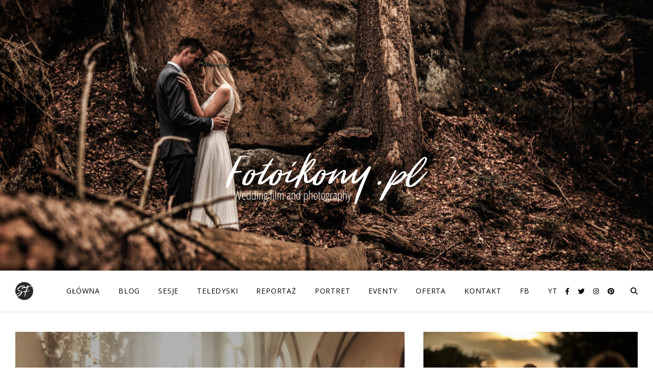

--- FILE ---
content_type: text/html; charset=UTF-8
request_url: https://www.fotoikony.pl/blog/category/klip-weselny/
body_size: 27189
content:
<!DOCTYPE html>
<html lang="pl-PL">
<head>
	<meta charset="UTF-8">
	<meta name="viewport" content="width=device-width, initial-scale=1.0, maximum-scale=1.0, user-scalable=no" />

	<title>klip weselny &#8211; Fotografia ślubna Poznań</title>
<meta name='robots' content='max-image-preview:large' />
<link rel='dns-prefetch' href='//fonts.googleapis.com' />
<link rel="alternate" type="application/rss+xml" title="Fotografia ślubna Poznań &raquo; Kanał z wpisami" href="https://www.fotoikony.pl/blog/feed/" />
<link rel="alternate" type="application/rss+xml" title="Fotografia ślubna Poznań &raquo; Kanał z komentarzami" href="https://www.fotoikony.pl/blog/comments/feed/" />
<link rel="alternate" type="application/rss+xml" title="Fotografia ślubna Poznań &raquo; Kanał z wpisami zaszufladkowanymi do kategorii klip weselny" href="https://www.fotoikony.pl/blog/category/klip-weselny/feed/" />
<script type="text/javascript">
/* <![CDATA[ */
window._wpemojiSettings = {"baseUrl":"https:\/\/s.w.org\/images\/core\/emoji\/14.0.0\/72x72\/","ext":".png","svgUrl":"https:\/\/s.w.org\/images\/core\/emoji\/14.0.0\/svg\/","svgExt":".svg","source":{"concatemoji":"https:\/\/www.fotoikony.pl\/blog\/wp-includes\/js\/wp-emoji-release.min.js?ver=6.4.7"}};
/*! This file is auto-generated */
!function(i,n){var o,s,e;function c(e){try{var t={supportTests:e,timestamp:(new Date).valueOf()};sessionStorage.setItem(o,JSON.stringify(t))}catch(e){}}function p(e,t,n){e.clearRect(0,0,e.canvas.width,e.canvas.height),e.fillText(t,0,0);var t=new Uint32Array(e.getImageData(0,0,e.canvas.width,e.canvas.height).data),r=(e.clearRect(0,0,e.canvas.width,e.canvas.height),e.fillText(n,0,0),new Uint32Array(e.getImageData(0,0,e.canvas.width,e.canvas.height).data));return t.every(function(e,t){return e===r[t]})}function u(e,t,n){switch(t){case"flag":return n(e,"\ud83c\udff3\ufe0f\u200d\u26a7\ufe0f","\ud83c\udff3\ufe0f\u200b\u26a7\ufe0f")?!1:!n(e,"\ud83c\uddfa\ud83c\uddf3","\ud83c\uddfa\u200b\ud83c\uddf3")&&!n(e,"\ud83c\udff4\udb40\udc67\udb40\udc62\udb40\udc65\udb40\udc6e\udb40\udc67\udb40\udc7f","\ud83c\udff4\u200b\udb40\udc67\u200b\udb40\udc62\u200b\udb40\udc65\u200b\udb40\udc6e\u200b\udb40\udc67\u200b\udb40\udc7f");case"emoji":return!n(e,"\ud83e\udef1\ud83c\udffb\u200d\ud83e\udef2\ud83c\udfff","\ud83e\udef1\ud83c\udffb\u200b\ud83e\udef2\ud83c\udfff")}return!1}function f(e,t,n){var r="undefined"!=typeof WorkerGlobalScope&&self instanceof WorkerGlobalScope?new OffscreenCanvas(300,150):i.createElement("canvas"),a=r.getContext("2d",{willReadFrequently:!0}),o=(a.textBaseline="top",a.font="600 32px Arial",{});return e.forEach(function(e){o[e]=t(a,e,n)}),o}function t(e){var t=i.createElement("script");t.src=e,t.defer=!0,i.head.appendChild(t)}"undefined"!=typeof Promise&&(o="wpEmojiSettingsSupports",s=["flag","emoji"],n.supports={everything:!0,everythingExceptFlag:!0},e=new Promise(function(e){i.addEventListener("DOMContentLoaded",e,{once:!0})}),new Promise(function(t){var n=function(){try{var e=JSON.parse(sessionStorage.getItem(o));if("object"==typeof e&&"number"==typeof e.timestamp&&(new Date).valueOf()<e.timestamp+604800&&"object"==typeof e.supportTests)return e.supportTests}catch(e){}return null}();if(!n){if("undefined"!=typeof Worker&&"undefined"!=typeof OffscreenCanvas&&"undefined"!=typeof URL&&URL.createObjectURL&&"undefined"!=typeof Blob)try{var e="postMessage("+f.toString()+"("+[JSON.stringify(s),u.toString(),p.toString()].join(",")+"));",r=new Blob([e],{type:"text/javascript"}),a=new Worker(URL.createObjectURL(r),{name:"wpTestEmojiSupports"});return void(a.onmessage=function(e){c(n=e.data),a.terminate(),t(n)})}catch(e){}c(n=f(s,u,p))}t(n)}).then(function(e){for(var t in e)n.supports[t]=e[t],n.supports.everything=n.supports.everything&&n.supports[t],"flag"!==t&&(n.supports.everythingExceptFlag=n.supports.everythingExceptFlag&&n.supports[t]);n.supports.everythingExceptFlag=n.supports.everythingExceptFlag&&!n.supports.flag,n.DOMReady=!1,n.readyCallback=function(){n.DOMReady=!0}}).then(function(){return e}).then(function(){var e;n.supports.everything||(n.readyCallback(),(e=n.source||{}).concatemoji?t(e.concatemoji):e.wpemoji&&e.twemoji&&(t(e.twemoji),t(e.wpemoji)))}))}((window,document),window._wpemojiSettings);
/* ]]> */
</script>
<link rel='stylesheet' id='tsvg-block-css-css' href='https://www.fotoikony.pl/blog/wp-content/plugins/gallery-videos/admin/css/tsvg-block.css?ver=2.4.9' type='text/css' media='all' />
<style id='wp-emoji-styles-inline-css' type='text/css'>

	img.wp-smiley, img.emoji {
		display: inline !important;
		border: none !important;
		box-shadow: none !important;
		height: 1em !important;
		width: 1em !important;
		margin: 0 0.07em !important;
		vertical-align: -0.1em !important;
		background: none !important;
		padding: 0 !important;
	}
</style>
<link rel='stylesheet' id='wp-block-library-css' href='https://www.fotoikony.pl/blog/wp-includes/css/dist/block-library/style.min.css?ver=6.4.7' type='text/css' media='all' />
<style id='classic-theme-styles-inline-css' type='text/css'>
/*! This file is auto-generated */
.wp-block-button__link{color:#fff;background-color:#32373c;border-radius:9999px;box-shadow:none;text-decoration:none;padding:calc(.667em + 2px) calc(1.333em + 2px);font-size:1.125em}.wp-block-file__button{background:#32373c;color:#fff;text-decoration:none}
</style>
<style id='global-styles-inline-css' type='text/css'>
body{--wp--preset--color--black: #000000;--wp--preset--color--cyan-bluish-gray: #abb8c3;--wp--preset--color--white: #ffffff;--wp--preset--color--pale-pink: #f78da7;--wp--preset--color--vivid-red: #cf2e2e;--wp--preset--color--luminous-vivid-orange: #ff6900;--wp--preset--color--luminous-vivid-amber: #fcb900;--wp--preset--color--light-green-cyan: #7bdcb5;--wp--preset--color--vivid-green-cyan: #00d084;--wp--preset--color--pale-cyan-blue: #8ed1fc;--wp--preset--color--vivid-cyan-blue: #0693e3;--wp--preset--color--vivid-purple: #9b51e0;--wp--preset--gradient--vivid-cyan-blue-to-vivid-purple: linear-gradient(135deg,rgba(6,147,227,1) 0%,rgb(155,81,224) 100%);--wp--preset--gradient--light-green-cyan-to-vivid-green-cyan: linear-gradient(135deg,rgb(122,220,180) 0%,rgb(0,208,130) 100%);--wp--preset--gradient--luminous-vivid-amber-to-luminous-vivid-orange: linear-gradient(135deg,rgba(252,185,0,1) 0%,rgba(255,105,0,1) 100%);--wp--preset--gradient--luminous-vivid-orange-to-vivid-red: linear-gradient(135deg,rgba(255,105,0,1) 0%,rgb(207,46,46) 100%);--wp--preset--gradient--very-light-gray-to-cyan-bluish-gray: linear-gradient(135deg,rgb(238,238,238) 0%,rgb(169,184,195) 100%);--wp--preset--gradient--cool-to-warm-spectrum: linear-gradient(135deg,rgb(74,234,220) 0%,rgb(151,120,209) 20%,rgb(207,42,186) 40%,rgb(238,44,130) 60%,rgb(251,105,98) 80%,rgb(254,248,76) 100%);--wp--preset--gradient--blush-light-purple: linear-gradient(135deg,rgb(255,206,236) 0%,rgb(152,150,240) 100%);--wp--preset--gradient--blush-bordeaux: linear-gradient(135deg,rgb(254,205,165) 0%,rgb(254,45,45) 50%,rgb(107,0,62) 100%);--wp--preset--gradient--luminous-dusk: linear-gradient(135deg,rgb(255,203,112) 0%,rgb(199,81,192) 50%,rgb(65,88,208) 100%);--wp--preset--gradient--pale-ocean: linear-gradient(135deg,rgb(255,245,203) 0%,rgb(182,227,212) 50%,rgb(51,167,181) 100%);--wp--preset--gradient--electric-grass: linear-gradient(135deg,rgb(202,248,128) 0%,rgb(113,206,126) 100%);--wp--preset--gradient--midnight: linear-gradient(135deg,rgb(2,3,129) 0%,rgb(40,116,252) 100%);--wp--preset--font-size--small: 13px;--wp--preset--font-size--medium: 20px;--wp--preset--font-size--large: 36px;--wp--preset--font-size--x-large: 42px;--wp--preset--spacing--20: 0.44rem;--wp--preset--spacing--30: 0.67rem;--wp--preset--spacing--40: 1rem;--wp--preset--spacing--50: 1.5rem;--wp--preset--spacing--60: 2.25rem;--wp--preset--spacing--70: 3.38rem;--wp--preset--spacing--80: 5.06rem;--wp--preset--shadow--natural: 6px 6px 9px rgba(0, 0, 0, 0.2);--wp--preset--shadow--deep: 12px 12px 50px rgba(0, 0, 0, 0.4);--wp--preset--shadow--sharp: 6px 6px 0px rgba(0, 0, 0, 0.2);--wp--preset--shadow--outlined: 6px 6px 0px -3px rgba(255, 255, 255, 1), 6px 6px rgba(0, 0, 0, 1);--wp--preset--shadow--crisp: 6px 6px 0px rgba(0, 0, 0, 1);}:where(.is-layout-flex){gap: 0.5em;}:where(.is-layout-grid){gap: 0.5em;}body .is-layout-flow > .alignleft{float: left;margin-inline-start: 0;margin-inline-end: 2em;}body .is-layout-flow > .alignright{float: right;margin-inline-start: 2em;margin-inline-end: 0;}body .is-layout-flow > .aligncenter{margin-left: auto !important;margin-right: auto !important;}body .is-layout-constrained > .alignleft{float: left;margin-inline-start: 0;margin-inline-end: 2em;}body .is-layout-constrained > .alignright{float: right;margin-inline-start: 2em;margin-inline-end: 0;}body .is-layout-constrained > .aligncenter{margin-left: auto !important;margin-right: auto !important;}body .is-layout-constrained > :where(:not(.alignleft):not(.alignright):not(.alignfull)){max-width: var(--wp--style--global--content-size);margin-left: auto !important;margin-right: auto !important;}body .is-layout-constrained > .alignwide{max-width: var(--wp--style--global--wide-size);}body .is-layout-flex{display: flex;}body .is-layout-flex{flex-wrap: wrap;align-items: center;}body .is-layout-flex > *{margin: 0;}body .is-layout-grid{display: grid;}body .is-layout-grid > *{margin: 0;}:where(.wp-block-columns.is-layout-flex){gap: 2em;}:where(.wp-block-columns.is-layout-grid){gap: 2em;}:where(.wp-block-post-template.is-layout-flex){gap: 1.25em;}:where(.wp-block-post-template.is-layout-grid){gap: 1.25em;}.has-black-color{color: var(--wp--preset--color--black) !important;}.has-cyan-bluish-gray-color{color: var(--wp--preset--color--cyan-bluish-gray) !important;}.has-white-color{color: var(--wp--preset--color--white) !important;}.has-pale-pink-color{color: var(--wp--preset--color--pale-pink) !important;}.has-vivid-red-color{color: var(--wp--preset--color--vivid-red) !important;}.has-luminous-vivid-orange-color{color: var(--wp--preset--color--luminous-vivid-orange) !important;}.has-luminous-vivid-amber-color{color: var(--wp--preset--color--luminous-vivid-amber) !important;}.has-light-green-cyan-color{color: var(--wp--preset--color--light-green-cyan) !important;}.has-vivid-green-cyan-color{color: var(--wp--preset--color--vivid-green-cyan) !important;}.has-pale-cyan-blue-color{color: var(--wp--preset--color--pale-cyan-blue) !important;}.has-vivid-cyan-blue-color{color: var(--wp--preset--color--vivid-cyan-blue) !important;}.has-vivid-purple-color{color: var(--wp--preset--color--vivid-purple) !important;}.has-black-background-color{background-color: var(--wp--preset--color--black) !important;}.has-cyan-bluish-gray-background-color{background-color: var(--wp--preset--color--cyan-bluish-gray) !important;}.has-white-background-color{background-color: var(--wp--preset--color--white) !important;}.has-pale-pink-background-color{background-color: var(--wp--preset--color--pale-pink) !important;}.has-vivid-red-background-color{background-color: var(--wp--preset--color--vivid-red) !important;}.has-luminous-vivid-orange-background-color{background-color: var(--wp--preset--color--luminous-vivid-orange) !important;}.has-luminous-vivid-amber-background-color{background-color: var(--wp--preset--color--luminous-vivid-amber) !important;}.has-light-green-cyan-background-color{background-color: var(--wp--preset--color--light-green-cyan) !important;}.has-vivid-green-cyan-background-color{background-color: var(--wp--preset--color--vivid-green-cyan) !important;}.has-pale-cyan-blue-background-color{background-color: var(--wp--preset--color--pale-cyan-blue) !important;}.has-vivid-cyan-blue-background-color{background-color: var(--wp--preset--color--vivid-cyan-blue) !important;}.has-vivid-purple-background-color{background-color: var(--wp--preset--color--vivid-purple) !important;}.has-black-border-color{border-color: var(--wp--preset--color--black) !important;}.has-cyan-bluish-gray-border-color{border-color: var(--wp--preset--color--cyan-bluish-gray) !important;}.has-white-border-color{border-color: var(--wp--preset--color--white) !important;}.has-pale-pink-border-color{border-color: var(--wp--preset--color--pale-pink) !important;}.has-vivid-red-border-color{border-color: var(--wp--preset--color--vivid-red) !important;}.has-luminous-vivid-orange-border-color{border-color: var(--wp--preset--color--luminous-vivid-orange) !important;}.has-luminous-vivid-amber-border-color{border-color: var(--wp--preset--color--luminous-vivid-amber) !important;}.has-light-green-cyan-border-color{border-color: var(--wp--preset--color--light-green-cyan) !important;}.has-vivid-green-cyan-border-color{border-color: var(--wp--preset--color--vivid-green-cyan) !important;}.has-pale-cyan-blue-border-color{border-color: var(--wp--preset--color--pale-cyan-blue) !important;}.has-vivid-cyan-blue-border-color{border-color: var(--wp--preset--color--vivid-cyan-blue) !important;}.has-vivid-purple-border-color{border-color: var(--wp--preset--color--vivid-purple) !important;}.has-vivid-cyan-blue-to-vivid-purple-gradient-background{background: var(--wp--preset--gradient--vivid-cyan-blue-to-vivid-purple) !important;}.has-light-green-cyan-to-vivid-green-cyan-gradient-background{background: var(--wp--preset--gradient--light-green-cyan-to-vivid-green-cyan) !important;}.has-luminous-vivid-amber-to-luminous-vivid-orange-gradient-background{background: var(--wp--preset--gradient--luminous-vivid-amber-to-luminous-vivid-orange) !important;}.has-luminous-vivid-orange-to-vivid-red-gradient-background{background: var(--wp--preset--gradient--luminous-vivid-orange-to-vivid-red) !important;}.has-very-light-gray-to-cyan-bluish-gray-gradient-background{background: var(--wp--preset--gradient--very-light-gray-to-cyan-bluish-gray) !important;}.has-cool-to-warm-spectrum-gradient-background{background: var(--wp--preset--gradient--cool-to-warm-spectrum) !important;}.has-blush-light-purple-gradient-background{background: var(--wp--preset--gradient--blush-light-purple) !important;}.has-blush-bordeaux-gradient-background{background: var(--wp--preset--gradient--blush-bordeaux) !important;}.has-luminous-dusk-gradient-background{background: var(--wp--preset--gradient--luminous-dusk) !important;}.has-pale-ocean-gradient-background{background: var(--wp--preset--gradient--pale-ocean) !important;}.has-electric-grass-gradient-background{background: var(--wp--preset--gradient--electric-grass) !important;}.has-midnight-gradient-background{background: var(--wp--preset--gradient--midnight) !important;}.has-small-font-size{font-size: var(--wp--preset--font-size--small) !important;}.has-medium-font-size{font-size: var(--wp--preset--font-size--medium) !important;}.has-large-font-size{font-size: var(--wp--preset--font-size--large) !important;}.has-x-large-font-size{font-size: var(--wp--preset--font-size--x-large) !important;}
.wp-block-navigation a:where(:not(.wp-element-button)){color: inherit;}
:where(.wp-block-post-template.is-layout-flex){gap: 1.25em;}:where(.wp-block-post-template.is-layout-grid){gap: 1.25em;}
:where(.wp-block-columns.is-layout-flex){gap: 2em;}:where(.wp-block-columns.is-layout-grid){gap: 2em;}
.wp-block-pullquote{font-size: 1.5em;line-height: 1.6;}
</style>
<link rel='stylesheet' id='tsvg-fonts-css' href='https://www.fotoikony.pl/blog/wp-content/plugins/gallery-videos/public/css/tsvg-fonts.css?ver=2.4.9' type='text/css' media='all' />
<link rel='stylesheet' id='spin360-style-css' href='https://www.fotoikony.pl/blog/wp-content/plugins/spin360/spin360.css?ver=6.4.7' type='text/css' media='all' />
<link rel='stylesheet' id='spin360-font-awesome-css' href='https://www.fotoikony.pl/blog/wp-content/plugins/spin360/css/spin-style.css?ver=6.4.7' type='text/css' media='all' />
<link rel='stylesheet' id='prettyphotocss-css' href='https://www.fotoikony.pl/blog/wp-content/plugins/webrotate-360-product-viewer/prettyphoto/css/prettyphoto.css?ver=3.2.0' type='text/css' media='all' />
<link rel='stylesheet' id='wr360style-css' href='https://www.fotoikony.pl/blog/wp-content/plugins/webrotate-360-product-viewer/imagerotator/html/css/basic.css?ver=3.2.0' type='text/css' media='all' />
<link rel='stylesheet' id='lazyload-video-css-css' href='https://www.fotoikony.pl/blog/wp-content/plugins/lazy-load-for-videos/public/css/lazyload-shared.css?ver=2.16.6' type='text/css' media='all' />
<style id='lazyload-video-css-inline-css' type='text/css'>
.entry-content a.lazy-load-youtube, a.lazy-load-youtube, .lazy-load-vimeo{ background-size: cover; }.titletext.youtube { display: none; }.lazy-load-div:before { content: "\25B6"; text-shadow: 0px 0px 60px rgba(0,0,0,0.8); }
</style>
<link rel='stylesheet' id='ashe-style-css' href='https://www.fotoikony.pl/blog/wp-content/themes/ashe-pro-premium/style.css?ver=3.5.9' type='text/css' media='all' />
<link rel='stylesheet' id='ashe-responsive-css' href='https://www.fotoikony.pl/blog/wp-content/themes/ashe-pro-premium/assets/css/responsive.css?ver=3.5.9' type='text/css' media='all' />
<link rel='stylesheet' id='fontello-css' href='https://www.fotoikony.pl/blog/wp-content/themes/ashe-pro-premium/assets/css/fontello.css?ver=3.5.4' type='text/css' media='all' />
<link rel='stylesheet' id='slick-css' href='https://www.fotoikony.pl/blog/wp-content/themes/ashe-pro-premium/assets/css/slick.css?ver=6.4.7' type='text/css' media='all' />
<link rel='stylesheet' id='scrollbar-css' href='https://www.fotoikony.pl/blog/wp-content/themes/ashe-pro-premium/assets/css/perfect-scrollbar.css?ver=6.4.7' type='text/css' media='all' />
<link rel='stylesheet' id='ashe_enqueue_Kalam-css' href='https://fonts.googleapis.com/css?family=Kalam%3A100%2C200%2C300%2C400%2C500%2C600%2C700%2C800%2C900&#038;ver=1.0.0' type='text/css' media='all' />
<link rel='stylesheet' id='ashe_enqueue_Open_Sans-css' href='https://fonts.googleapis.com/css?family=Open+Sans%3A100%2C200%2C300%2C400%2C500%2C600%2C700%2C800%2C900&#038;ver=1.0.0' type='text/css' media='all' />
<link rel='stylesheet' id='ashe_enqueue_Playfair_Display-css' href='https://fonts.googleapis.com/css?family=Playfair+Display%3A100%2C200%2C300%2C400%2C500%2C600%2C700%2C800%2C900&#038;ver=1.0.0' type='text/css' media='all' />
<link rel='stylesheet' id='elementor-lazyload-css' href='https://www.fotoikony.pl/blog/wp-content/plugins/elementor/assets/css/modules/lazyload/frontend.min.css?ver=3.9.2' type='text/css' media='all' />
<link rel='stylesheet' id='slb_core-css' href='https://www.fotoikony.pl/blog/wp-content/plugins/simple-lightbox/client/css/app.css?ver=2.9.4' type='text/css' media='all' />
<link rel='stylesheet' id='wpr-text-animations-css-css' href='https://www.fotoikony.pl/blog/wp-content/plugins/royal-elementor-addons/assets/css/lib/animations/text-animations.min.css?ver=1.1.0' type='text/css' media='all' />
<link rel='stylesheet' id='wpr-addons-css-css' href='https://www.fotoikony.pl/blog/wp-content/plugins/royal-elementor-addons/assets/css/frontend.min.css?ver=1.1.0' type='text/css' media='all' />
<link rel='stylesheet' id='font-awesome-5-all-css' href='https://www.fotoikony.pl/blog/wp-content/plugins/elementor/assets/lib/font-awesome/css/all.min.css?ver=1.1.0' type='text/css' media='all' />
<link rel='stylesheet' id='wpr-addons-library-frontend-css-css' href='https://www.fotoikony.pl/blog/wp-content/plugins/royal-elementor-addons/assets/css/library-frontend.min.css?ver=1.1.0' type='text/css' media='all' />
<script type="text/javascript" src="https://www.fotoikony.pl/blog/wp-includes/js/jquery/jquery.min.js?ver=3.7.1" id="jquery-core-js"></script>
<script type="text/javascript" src="https://www.fotoikony.pl/blog/wp-includes/js/jquery/jquery-migrate.min.js?ver=3.4.1" id="jquery-migrate-js"></script>
<script type="text/javascript" src="https://www.fotoikony.pl/blog/wp-content/plugins/spin360/scripts/spritespin.min.js?ver=6.4.7" id="spritespin.min.js-js"></script>
<script type="text/javascript" src="https://www.fotoikony.pl/blog/wp-content/plugins/spin360/scripts/_panzoom.js?ver=6.4.7" id="_panzoom.js-js"></script>
<link rel="https://api.w.org/" href="https://www.fotoikony.pl/blog/wp-json/" /><link rel="alternate" type="application/json" href="https://www.fotoikony.pl/blog/wp-json/wp/v2/categories/945" /><link rel="EditURI" type="application/rsd+xml" title="RSD" href="https://www.fotoikony.pl/blog/xmlrpc.php?rsd" />
<meta name="generator" content="WordPress 6.4.7" />
<meta property="og:image" content="https://www.fotoikony.pl/blog/wp-content/uploads/2022/12/logo-white.png"/><meta property="og:title" content="Fotografia ślubna Poznań"/><meta property="og:description" content="Studio Fotoikony - fotograf i kamerzysta na Twój ślub " /><meta property="og:url" content="https://www.fotoikony.pl/blog/" /><meta property="og:type" content="website"><meta property="og:locale" content="pl_pl" /><meta property="og:site_name" content="Fotografia ślubna Poznań"/><style id="ashe_dynamic_css">#top-bar,#top-menu .sub-menu {background-color: #ffffff;}#top-bar a {color: #000000;}#top-menu .sub-menu,#top-menu .sub-menu a {border-color: rgba(0,0,0, 0.05);}#top-bar a:hover,#top-bar li.current-menu-item > a,#top-bar li.current-menu-ancestor > a,#top-bar .sub-menu li.current-menu-item > a,#top-bar .sub-menu li.current-menu-ancestor> a {color: #ca9b52;}.header-logo a,.site-description {color: #111111;}.entry-header {background-color: #ffffff;}#main-nav,#main-menu .sub-menu,#main-nav #s {background-color: #ffffff;}#main-nav a,#main-nav .svg-inline--fa,#main-nav #s,.instagram-title h2 {color: #000000;}.main-nav-sidebar span,.mobile-menu-btn span {background-color: #000000;}#main-nav {box-shadow: 0px 1px 5px rgba(0,0,0, 0.1);}#main-menu .sub-menu,#main-menu .sub-menu a {border-color: rgba(0,0,0, 0.05);}#main-nav #s::-webkit-input-placeholder { /* Chrome/Opera/Safari */color: rgba(0,0,0, 0.7);}#main-nav #s::-moz-placeholder { /* Firefox 19+ */color: rgba(0,0,0, 0.7);}#main-nav #s:-ms-input-placeholder { /* IE 10+ */color: rgba(0,0,0, 0.7);}#main-nav #s:-moz-placeholder { /* Firefox 18- */color: rgba(0,0,0, 0.7);}#main-nav a:hover,#main-nav .svg-inline--fa:hover,#main-nav li.current-menu-item > a,#main-nav li.current-menu-ancestor > a,#main-nav .sub-menu li.current-menu-item > a,#main-nav .sub-menu li.current-menu-ancestor> a {color: #ca9b52;}.main-nav-sidebar:hover span,.mobile-menu-btn:hover span {background-color: #ca9b52;}/* Background */.sidebar-alt,.main-content,.featured-slider-area,#featured-links,.page-content select,.page-content input,.page-content textarea {background-color: #ffffff;}.page-content #featured-links h6,.instagram-title h2 {background-color: rgba(255,255,255, 0.85);}.ashe_promo_box_widget h6 {background-color: #ffffff;}.ashe_promo_box_widget .promo-box:after{border-color: #ffffff;}/* Text */.page-content,.page-content select,.page-content input,.page-content textarea,.page-content .post-author a,.page-content .ashe-widget a,.page-content .comment-author,.page-content #featured-links h6,.ashe_promo_box_widget h6 {color: #464646;}/* Title */.page-content h1,.page-content h2,.page-content h3,.page-content h4,.page-content h5,.page-content h6,.page-content .post-title a,.page-content .author-description h4 a,.page-content .related-posts h4 a,.page-content .blog-pagination .previous-page a,.page-content .blog-pagination .next-page a,blockquote,.page-content .post-share a {color: #030303;}.sidebar-alt-close-btn span {background-color: #030303;}.page-content .post-title a:hover {color: rgba(3,3,3, 0.75);}/* Meta */.page-content .post-date,.page-content .post-comments,.page-content .meta-sep,.page-content .post-author,.page-content [data-layout*="list"] .post-author a,.page-content .related-post-date,.page-content .comment-meta a,.page-content .author-share a,.page-content .post-tags a,.page-content .tagcloud a,.widget_categories li,.widget_archive li,.ashe-subscribe-text p,.rpwwt-post-author,.rpwwt-post-categories,.rpwwt-post-date,.rpwwt-post-comments-number {color: #a1a1a1;}.page-content input::-webkit-input-placeholder { /* Chrome/Opera/Safari */color: #a1a1a1;}.page-content input::-moz-placeholder { /* Firefox 19+ */color: #a1a1a1;}.page-content input:-ms-input-placeholder { /* IE 10+ */color: #a1a1a1;}.page-content input:-moz-placeholder { /* Firefox 18- */color: #a1a1a1;}/* Accent */.page-content a,.post-categories,#page-wrap .ashe-widget.widget_text a,#page-wrap .ashe-widget.ashe_author_widget a {color: #8c8c8c;}/* Disable TMP.page-content .elementor a,.page-content .elementor a:hover {color: inherit;}*/.ps-container > .ps-scrollbar-y-rail > .ps-scrollbar-y {background: #8c8c8c;}.page-content a:hover {color: rgba(140,140,140, 0.8);}blockquote {border-color: #8c8c8c;}.slide-caption {color: #ffffff;background: #8c8c8c;}/* Selection */::-moz-selection {color: #ffffff;background: #ca9b52;}::selection {color: #ffffff;background: #ca9b52;}.page-content .wprm-rating-star svg polygon {stroke: #8c8c8c;}.page-content .wprm-rating-star-full svg polygon,.page-content .wprm-comment-rating svg path,.page-content .comment-form-wprm-rating svg path{fill: #8c8c8c;}/* Border */.page-content .post-footer,[data-layout*="list"] .blog-grid > li,.page-content .author-description,.page-content .related-posts,.page-content .entry-comments,.page-content .ashe-widget li,.page-content #wp-calendar,.page-content #wp-calendar caption,.page-content #wp-calendar tbody td,.page-content .widget_nav_menu li a,.page-content .widget_pages li a,.page-content .tagcloud a,.page-content select,.page-content input,.page-content textarea,.widget-title h2:before,.widget-title h2:after,.post-tags a,.gallery-caption,.wp-caption-text,table tr,table th,table td,pre,.page-content .wprm-recipe-instruction {border-color: #e8e8e8;}.page-content .wprm-recipe {box-shadow: 0 0 3px 1px #e8e8e8;}hr {background-color: #e8e8e8;}.wprm-recipe-details-container,.wprm-recipe-notes-container p {background-color: rgba(232,232,232, 0.4);}/* Buttons */.widget_search .svg-fa-wrap,.widget_search #searchsubmit,.single-navigation i,.page-content input.submit,.page-content .blog-pagination.numeric a,.page-content .blog-pagination.load-more a,.page-content .mc4wp-form-fields input[type="submit"],.page-content .widget_wysija input[type="submit"],.page-content .post-password-form input[type="submit"],.page-content .wpcf7 [type="submit"],.page-content .wprm-recipe-print,.page-content .wprm-jump-to-recipe-shortcode,.page-content .wprm-print-recipe-shortcode {color: #ffffff;background-color: #333333;}.single-navigation i:hover,.page-content input.submit:hover,.ashe-boxed-style .page-content input.submit:hover,.page-content .blog-pagination.numeric a:hover,.ashe-boxed-style .page-content .blog-pagination.numeric a:hover,.page-content .blog-pagination.numeric span,.page-content .blog-pagination.load-more a:hover,.ashe-boxed-style .page-content .blog-pagination.load-more a:hover,.page-content .mc4wp-form-fields input[type="submit"]:hover,.page-content .widget_wysija input[type="submit"]:hover,.page-content .post-password-form input[type="submit"]:hover,.page-content .wpcf7 [type="submit"]:hover,.page-content .wprm-recipe-print:hover,.page-content .wprm-jump-to-recipe-shortcode:hover,.page-content .wprm-print-recipe-shortcode:hover {color: #ffffff;background-color: #ca9b52;}/* Image Overlay */.image-overlay,#infscr-loading,.page-content h4.image-overlay,.image-overlay a,.post-slider .prev-arrow,.post-slider .next-arrow,.header-slider-prev-arrow,.header-slider-next-arrow,.page-content .image-overlay a,#featured-slider .slick-arrow,#featured-slider .slider-dots,.header-slider-dots {color: #ffffff;}.image-overlay,#infscr-loading,.page-content h4.image-overlay {background-color: rgba(73,73,73, 0.3);}/* Background */#page-footer,#page-footer select,#page-footer input,#page-footer textarea {background-color: #f6f6f6;}/* Text */#page-footer,#page-footer a,#page-footer select,#page-footer input,#page-footer textarea {color: #333333;}/* Title */#page-footer h1,#page-footer h2,#page-footer h3,#page-footer h4,#page-footer h5,#page-footer h6 {color: #111111;}/* Accent */#page-footer a:hover {color: #ca9b52;}/* Border */#page-footer a,#page-footer .ashe-widget li,#page-footer #wp-calendar,#page-footer #wp-calendar caption,#page-footer #wp-calendar th,#page-footer #wp-calendar td,#page-footer .widget_nav_menu li a,#page-footer select,#page-footer input,#page-footer textarea,#page-footer .widget-title h2:before,#page-footer .widget-title h2:after,.footer-widgets,.category-description {border-color: #e0dbdb;}#page-footer hr {background-color: #e0dbdb;}.ashe-preloader-wrap {background-color: #333333;}@media screen and ( max-width: 768px ) {.mini-logo a {max-width: 60px !important;} }.header-logo a {font-family: 'Kalam';font-size: 120px;line-height: 120px;letter-spacing: -1px;font-weight: 700;}.site-description {font-family: 'Kalam';}.header-logo .site-description {font-size: 18px;}#top-menu li a {font-family: 'Open Sans';font-size: 12px;line-height: 67px;letter-spacing: 0.7px;font-weight: 400;}.top-bar-socials a {font-size: 12px;line-height: 67px;}#top-bar .mobile-menu-btn {line-height: 67px;}#top-menu .sub-menu > li > a {font-size: 11px;line-height: 3.7;letter-spacing: 0.7px;}@media screen and ( max-width: 979px ) {.top-bar-socials {float: none !important;}.top-bar-socials a {line-height: 40px !important;}}#main-menu li a,.mobile-menu-btn a {font-family: 'Open Sans';font-size: 14px;line-height: 80px;letter-spacing: 0.8px;font-weight: 400;}#mobile-menu li {font-family: 'Open Sans';font-size: 14px;line-height: 3.4;letter-spacing: 0.8px;font-weight: 400;}.main-nav-search,#main-nav #s,.dark-mode-switcher,.main-nav-socials-trigger {font-size: 14px;line-height: 80px;}#main-nav #s {line-height: 81px;}#main-menu li.menu-item-has-children>a:after {font-size: 14px;}#main-nav {min-height:80px;}.main-nav-sidebar,.mini-logo {height:80px;}#main-menu .sub-menu > li > a,#mobile-menu .sub-menu > li {font-size: 11px;line-height: 3.8;letter-spacing: 0.7px;}.mobile-menu-btn {font-size: 17px;line-height: 80px;}.main-nav-socials a {font-size: 13px;line-height: 80px;}#top-menu li a,#main-menu li a,#mobile-menu li,.mobile-menu-btn a {text-transform: uppercase;}.post-meta,#wp-calendar thead th,#wp-calendar caption,h1,h2,h3,h4,h5,h6,blockquote p,#reply-title,#reply-title a {font-family: 'Playfair Display';}/* font size 40px */h1 {font-size: 40px;}/* font size 36px */h2 {font-size: 36px;}/* font size 30px */h3 {font-size: 30px;}/* font size 24px */h4 {font-size: 24px;}/* font size 22px */h5,.page-content .wprm-recipe-name,.page-content .wprm-recipe-header {font-size: 22px;}/* font size 20px */h6 {font-size: 20px;}/* font size 19px */blockquote p {font-size: 19px;}/* font size 18px */.related-posts h4 a {font-size: 18px;}/* font size 16px */.author-description h4,.category-description h4,#reply-title,#reply-title a,.comment-title,.widget-title h2,.ashe_author_widget h3 {font-size: 16px;}.post-title,.page-title {line-height: 44px;}/* letter spacing 0.5px */.slider-title,.post-title,.page-title,.related-posts h4 a {letter-spacing: 0.3px;}/* letter spacing 1.5px */.widget-title h2,.author-description h4,.category-description h4,.comment-title,#reply-title,#reply-title a,.ashe_author_widget h3 {letter-spacing: 1.3px;}/* letter spacing 2px */.related-posts h3 {letter-spacing: 1.8px;}/* font weight */h1,h2,h3,h4,h5,h6 {font-weight: 400;}h1,h2,h3,h4,h5,h6 {font-style: normal;}h1,h2,h3,h4,h5,h6 {text-transform: none;}body,.page-404 h2,#featured-links h6,.ashe_promo_box_widget h6,.comment-author,.related-posts h3,.instagram-title h2,input,textarea,select,.no-result-found h1,.ashe-subscribe-text h4,.widget_wysija_cont .updated,.widget_wysija_cont .error,.widget_wysija_cont .xdetailed-errors {font-family: 'Open Sans';}body,.page-404 h2,.no-result-found h1 {font-weight: 400;}body,.comment-author {font-size: 15px;}body p,.post-content,.post-content li,.comment-text li {line-height: 25px;}/* letter spacing 0 */body p,.post-content,.comment-author,.widget_recent_comments li,.widget_meta li,.widget_recent_comments li,.widget_pages > ul > li,.widget_archive li,.widget_categories > ul > li,.widget_recent_entries ul li,.widget_nav_menu li,.related-post-date,.post-media .image-overlay a,.post-meta,.rpwwt-post-title {letter-spacing: 0px;}/* letter spacing 0.5 + */.post-author,.post-media .image-overlay span,blockquote p {letter-spacing: 0.5px;}/* letter spacing 1 + */#main-nav #searchform input,#featured-links h6,.ashe_promo_box_widget h6,.instagram-title h2,.ashe-subscribe-text h4,.page-404 p,#wp-calendar caption {letter-spacing: 1px;}/* letter spacing 2 + */.comments-area #submit,.tagcloud a,.mc4wp-form-fields input[type='submit'],.widget_wysija input[type='submit'],.slider-read-more a,.post-categories a,.read-more a,.no-result-found h1,.blog-pagination a,.blog-pagination span {letter-spacing: 2px;}/* font size 18px */.post-media .image-overlay p,.post-media .image-overlay a {font-size: 18px;}/* font size 16px */.ashe_social_widget .social-icons a {font-size: 16px;}/* font size 14px */.post-author,.post-share,.related-posts h3,input,textarea,select,.comment-reply-link,.wp-caption-text,.author-share a,#featured-links h6,.ashe_promo_box_widget h6,#wp-calendar,.instagram-title h2 {font-size: 14px;}/* font size 13px */.slider-categories,.slider-read-more a,.read-more a,.blog-pagination a,.blog-pagination span,.footer-socials a,.rpwwt-post-author,.rpwwt-post-categories,.rpwwt-post-date,.rpwwt-post-comments-number,.copyright-info,.footer-menu-container {font-size: 13px;}/* font size 12px */.post-categories a,.post-tags a,.widget_recent_entries ul li span,#wp-calendar caption,#wp-calendar tfoot #prev a,#wp-calendar tfoot #next a {font-size: 12px;}/* font size 11px */.related-post-date,.comment-meta,.tagcloud a {font-size: 11px !important;}.boxed-wrapper {max-width: 1140px;}.sidebar-alt {max-width: 490px;left: -490px; padding: 85px 35px 0px;}.sidebar-left,.sidebar-right {width: 457px;}[data-layout*="rsidebar"] .main-container,[data-layout*="lsidebar"] .main-container {float: left;width: calc(100% - 457px);width: -webkit-calc(100% - 457px);}[data-layout*="lrsidebar"] .main-container {width: calc(100% - 914px);width: -webkit-calc(100% - 914px);}[data-layout*="fullwidth"] .main-container {width: 100%;}#top-bar > div,#main-nav > div,#featured-links,.main-content,.page-footer-inner,.featured-slider-area.boxed-wrapper {padding-left: 30px;padding-right: 30px;}#top-menu {float: left;}.top-bar-socials {float: right;}.entry-header {height: 530px;background-size: cover;}.entry-header-slider div {height: 530px;}.entry-header {background-position: center center;}.entry-header {background-color: transparent !important;}.header-logo {padding-top: 300px;}.logo-img {max-width: 400px;}.mini-logo a {max-width: 35px;}.header-logo .site-title,.site-description {display: none;}@media screen and (max-width: 880px) {.logo-img { max-width: 300px;}}#main-nav {text-align: right;}.main-nav-icons.main-nav-socials-mobile {left: 30px;}.main-nav-socials-trigger {position: absolute;top: 0px;left: 30px;}.main-nav-sidebar + .main-nav-socials-trigger {left: 60px;}.mini-logo + .main-nav-socials-trigger {right: 60px;left: auto;}.main-nav-sidebar,.mini-logo {float: left;margin-right: 15px;}.main-nav-icons { float: right; margin-left: 15px;}#featured-slider.boxed-wrapper {max-width: 1140px;}.slider-item-bg {height: 700px;}#featured-links .featured-link {margin-top: 20px;}#featured-links .featured-link {margin-right: 20px;}#featured-links .featured-link:nth-of-type(3n) {margin-right: 0;}#featured-links .featured-link {width: calc( (100% - 40px) / 3 - 1px);width: -webkit-calc( (100% - 40px) / 3 - 1px);}.featured-link:nth-child(1) .cv-inner {display: none;}.featured-link:nth-child(2) .cv-inner {display: none;}.featured-link:nth-child(3) .cv-inner {display: none;}.featured-link:nth-child(4) .cv-inner {display: none;}.featured-link:nth-child(5) .cv-inner {display: none;}.featured-link:nth-child(6) .cv-inner {display: none;}.blog-grid > li,.main-container .featured-slider-area {margin-bottom: 35px;}[data-layout*="col2"] .blog-grid > li,[data-layout*="col3"] .blog-grid > li,[data-layout*="col4"] .blog-grid > li {display: inline-block;vertical-align: top;margin-right: 37px;}[data-layout*="col2"] .blog-grid > li:nth-of-type(2n+2),[data-layout*="col3"] .blog-grid > li:nth-of-type(3n+3),[data-layout*="col4"] .blog-grid > li:nth-of-type(4n+4) {margin-right: 0;}[data-layout*="col1"] .blog-grid > li {width: 100%;}[data-layout*="col2"] .blog-grid > li {width: calc((100% - 37px ) / 2 - 1px);width: -webkit-calc((100% - 37px ) / 2 - 1px);}[data-layout*="col3"] .blog-grid > li {width: calc((100% - 2 * 37px ) / 3 - 2px);width: -webkit-calc((100% - 2 * 37px ) / 3 - 2px);}[data-layout*="col4"] .blog-grid > li {width: calc((100% - 3 * 37px ) / 4 - 1px);width: -webkit-calc((100% - 3 * 37px ) / 4 - 1px);}[data-layout*="rsidebar"] .sidebar-right {padding-left: 37px;}[data-layout*="lsidebar"] .sidebar-left {padding-right: 37px;}[data-layout*="lrsidebar"] .sidebar-right {padding-left: 37px;}[data-layout*="lrsidebar"] .sidebar-left {padding-right: 37px;}.blog-grid .post-header,.blog-grid .read-more,[data-layout*="list"] .post-share {text-align: center;}p.has-drop-cap:not(:focus)::first-letter {float: left;margin: 0px 12px 0 0;font-family: 'Playfair Display';font-size: 80px;line-height: 65px;text-align: center;text-transform: uppercase;color: #030303;}@-moz-document url-prefix() {p.has-drop-cap:not(:focus)::first-letter {margin-top: 10px !important;}}.home .post-content > p:first-of-type:first-letter,.blog .post-content > p:first-of-type:first-letter,.archive .post-content > p:first-of-type:first-letter {float: left;margin: 0px 12px 0 0;font-family: 'Playfair Display';font-size: 80px;line-height: 65px;text-align: center;text-transform: uppercase;color: #030303;}@-moz-document url-prefix() {.home .post-content > p:first-of-type:first-letter,.blog .post-content > p:first-of-type:first-letter,.archive .post-content > p:first-of-type:first-letter {margin-top: 10px !important;}}.single .post-content > p:first-of-type:first-letter,.single .post-content .elementor-text-editor p:first-of-type:first-letter {float: left;margin: 0px 12px 0 0;font-family: 'Playfair Display';font-size: 80px;line-height: 65px;text-align: center;text-transform: uppercase;color: #030303;}@-moz-document url-prefix() {.single .post-content p:first-of-type:first-letter {margin-top: 10px !important;}}[data-dropcaps*='yes'] .post-content > p:first-of-type:first-letter {float: left;margin: 0px 12px 0 0;font-family: 'Playfair Display';font-size: 80px;line-height: 65px;text-align: center;text-transform: uppercase;color: #030303;}@-moz-document url-prefix() {[data-dropcaps*='yes'] .post-content > p:first-of-type:first-letter {margin-top: 10px !important;}}.footer-widgets > .ashe-widget {width: 30%;margin-right: 5%;}.footer-widgets > .ashe-widget:nth-child(3n+3) {margin-right: 0;}.footer-widgets > .ashe-widget:nth-child(3n+4) {clear: both;}.copyright-info {float: right;}.footer-socials {float: left;}.footer-menu-container {float: right;}#footer-menu {float: left;}#footer-menu > li {margin-right: 5px;}.footer-menu-container:after {float: left;margin-right: 5px;}</style><style type="text/css" id="custom-background-css">
body.custom-background { background-color: #ffffff; }
</style>
	<link rel="icon" href="https://www.fotoikony.pl/blog/wp-content/uploads/2022/12/favo-75x75.png" sizes="32x32" />
<link rel="icon" href="https://www.fotoikony.pl/blog/wp-content/uploads/2022/12/favo-300x300.png" sizes="192x192" />
<link rel="apple-touch-icon" href="https://www.fotoikony.pl/blog/wp-content/uploads/2022/12/favo-300x300.png" />
<meta name="msapplication-TileImage" content="https://www.fotoikony.pl/blog/wp-content/uploads/2022/12/favo-300x300.png" />
<style id="wpr_lightbox_styles">
	            .lg-backdrop {
	                background-color: rgba(0,0,0,0.6) !important;
	            }
	            .lg-toolbar,
	            .lg-dropdown {
	                background-color: rgba(0,0,0,0.8) !important;
	            }
				.lg-dropdown:after {
					border-bottom-color: rgba(0,0,0,0.8) !important;
				}
	            .lg-sub-html {
	                background-color: rgba(0,0,0,0.8) !important;
	            }
	            .lg-thumb-outer,
	            .lg-progress-bar {
	                background-color: #444444 !important;
	            }
	            .lg-progress {
	                background-color: #a90707 !important;
	            }
	            .lg-icon {
	            	color: #efefef !important;
	            	font-size: 20px !important;
	            }
	            .lg-icon.lg-toogle-thumb {
	            	font-size: 24px !important;
	            }
	            .lg-icon:hover,
	            .lg-dropdown-text:hover {
	            	color: #ffffff !important;
	            }
	            .lg-sub-html,
	            .lg-dropdown-text {
	            	color: #efefef !important;
	            	font-size: 14px !important;
	            }
	            #lg-counter {
	            	color: #efefef !important;
	            	font-size: 14px !important;
	            }
	            .lg-prev,
	            .lg-next {
	            	font-size: 35px !important;
	            }

	            /* Defaults */
				.lg-icon {
				  background-color: transparent !important;
				}

				#lg-counter {
				  opacity: 0.9;
				}

				.lg-thumb-outer {
				  padding: 0 10px;
				}

				.lg-thumb-item {
				  border-radius: 0 !important;
				  border: none !important;
				  opacity: 0.5;
				}

				.lg-thumb-item.active {
					opacity: 1;
				}
	         </style>	
	
			<!-- GOOGLE ANALYTICS-->
	<script>
  (function(i,s,o,g,r,a,m){i['GoogleAnalyticsObject']=r;i[r]=i[r]||function(){
  (i[r].q=i[r].q||[]).push(arguments)},i[r].l=1*new Date();a=s.createElement(o),
  m=s.getElementsByTagName(o)[0];a.async=1;a.src=g;m.parentNode.insertBefore(a,m)
  })(window,document,'script','//www.google-analytics.com/analytics.js','ga');

  ga('create', 'UA-63405687-1', 'auto');
  ga('send', 'pageview');

</script>
<!-- GOOGLE ANALYTICS END-->
	
	
	
	
</head>

<body class="archive category category-klip-weselny category-945 custom-background wp-custom-logo wp-embed-responsive e-lazyload elementor-default elementor-kit-19613">

	<!-- Preloader -->
	
	<!-- Page Wrapper -->
	<div id="page-wrap">

		<!-- Boxed Wrapper -->
		<div id="page-header" >

		
<div class="entry-header" data-bg-type="image" data-image="https://www.fotoikony.pl/blog/wp-content/uploads/2022/12/cropped-MG_1359-scaled-1.jpg" data-video-mp4="" data-video-webm="">

	<div class="cvr-container">
		<div class="cvr-outer">
			<div class="cvr-inner">

			
			<div class="header-logo">

				
				<a href="https://www.fotoikony.pl/blog/" title="Fotografia ślubna Poznań" class="logo-img">
					<img src="https://www.fotoikony.pl/blog/wp-content/uploads/2022/12/logo-white.png" alt="Fotografia ślubna Poznań" width="395" height="100">
				</a>

				<h1 style="display: none;">Fotografia ślubna Poznań</h1>				
				
								
				<p class="site-description">Studio Fotoikony &#8211; fotograf i kamerzysta na Twój ślub </p>
				
			</div>
			
			
			</div>
		</div>
	</div>

	

			<a href="https://www.fotoikony.pl/blog/" title="Fotografia ślubna Poznań" class="header-image-logo"></a>
		
</div>


<div id="main-nav" class="clear-fix" data-fixed="1" data-mobile-fixed="1">

	<div >

		<!-- Alt Sidebar Icon -->
		
		<!-- Mini Logo -->
				<div class="mini-logo">
			<a href="https://www.fotoikony.pl/blog/" title="Fotografia ślubna Poznań" >
				<img src="https://www.fotoikony.pl/blog/wp-content/uploads/2022/12/favo.png" width="433" height="433" alt="Fotografia ślubna Poznań">
			</a>
		</div>
		
		<!-- Social Trigger Icon -->
				<div class="main-nav-socials-trigger">
			<i class="fas fa-share-alt"></i>
			<i class="fa-solid fa-xmark"></i>
		</div>
		
		<!-- Icons -->
		<div class="main-nav-icons">

			
		<div class="main-nav-socials">

			
			<a href="#" target="_blank">
					<i class="fab fa-facebook-f"></i>			</a>
			
							<a href="#" target="_blank">
					<i class="fab fa-twitter"></i>				</a>
			
							<a href="#" target="_blank">
					<i class="fab fa-instagram"></i>				</a>
			
							<a href="#" target="_blank">
					<i class="fab fa-pinterest"></i>				</a>
			
							<a href="#" target="_blank">
									</a>
			
			
			
			
		</div>

	
			
						<div class="main-nav-search">
				<i class="fa-solid fa-magnifying-glass"></i>
				<i class="fa-solid fa-xmark"></i>
				<form role="search" method="get" id="searchform" class="clear-fix" action="https://www.fotoikony.pl/blog/"><input type="search" name="s" id="s" placeholder="Search..." data-placeholder="Type &amp; hit Enter..." value="" /><span class="svg-fa-wrap"><i class="fa-solid fa-magnifying-glass"></i></span><input type="submit" id="searchsubmit" value="st" /></form>			</div>
					</div>

		<nav class="main-menu-container"><ul id="main-menu" class=""><li id="menu-item-1788" class="menu-item menu-item-type-custom menu-item-object-custom menu-item-1788"><a href="http://fotoikony.pl">Główna</a></li>
<li id="menu-item-21729" class="menu-item menu-item-type-custom menu-item-object-custom menu-item-home menu-item-21729"><a href="http://www.fotoikony.pl/blog/">Blog</a></li>
<li id="menu-item-7540" class="menu-item menu-item-type-custom menu-item-object-custom menu-item-7540"><a href="http://www.fotoikony.pl/blog/category/sesje-slubne-w-plenerze/">Sesje</a></li>
<li id="menu-item-7541" class="menu-item menu-item-type-custom menu-item-object-custom menu-item-7541"><a href="http://www.fotoikony.pl/blog/category/teledyski-slubne-poznan/">Teledyski</a></li>
<li id="menu-item-3455" class="menu-item menu-item-type-custom menu-item-object-custom menu-item-3455"><a href="http://www.fotoikony.pl/blog/category/fotograf-na-slub-poznan/">Reportaż</a></li>
<li id="menu-item-8185" class="menu-item menu-item-type-custom menu-item-object-custom menu-item-8185"><a href="http://www.fotoikony.pl/blog/category/sesje-indywidualne/">Portret</a></li>
<li id="menu-item-8854" class="menu-item menu-item-type-custom menu-item-object-custom menu-item-8854"><a href="http://www.fotoikony.pl/blog/fotografia-eventowa-poznan">Eventy</a></li>
<li id="menu-item-1789" class="menu-item menu-item-type-custom menu-item-object-custom menu-item-1789"><a href="http://www.fotoikony.pl/oferta-slubna.html">Oferta</a></li>
<li id="menu-item-1790" class="menu-item menu-item-type-custom menu-item-object-custom menu-item-1790"><a href="http://www.fotoikony.pl/kontakt.html">Kontakt</a></li>
<li id="menu-item-1792" class="menu-item menu-item-type-custom menu-item-object-custom menu-item-1792"><a href="http://www.facebook.com/studiofotoikony">FB</a></li>
<li id="menu-item-21728" class="menu-item menu-item-type-custom menu-item-object-custom menu-item-21728"><a href="https://www.youtube.com/channel/UC2z551BfM-ShmKrzA9xpW3w">YT</a></li>
</ul></nav>
		<!-- Mobile Menu Button -->
		<span class="mobile-menu-btn">
			<div>
			<i class="fas fa-chevron-down"></i>			</div>
		</span>

	</div>

	<nav class="mobile-menu-container"><ul id="mobile-menu" class=""><li class="menu-item menu-item-type-custom menu-item-object-custom menu-item-1788"><a href="http://fotoikony.pl">Główna</a></li>
<li class="menu-item menu-item-type-custom menu-item-object-custom menu-item-home menu-item-21729"><a href="http://www.fotoikony.pl/blog/">Blog</a></li>
<li class="menu-item menu-item-type-custom menu-item-object-custom menu-item-7540"><a href="http://www.fotoikony.pl/blog/category/sesje-slubne-w-plenerze/">Sesje</a></li>
<li class="menu-item menu-item-type-custom menu-item-object-custom menu-item-7541"><a href="http://www.fotoikony.pl/blog/category/teledyski-slubne-poznan/">Teledyski</a></li>
<li class="menu-item menu-item-type-custom menu-item-object-custom menu-item-3455"><a href="http://www.fotoikony.pl/blog/category/fotograf-na-slub-poznan/">Reportaż</a></li>
<li class="menu-item menu-item-type-custom menu-item-object-custom menu-item-8185"><a href="http://www.fotoikony.pl/blog/category/sesje-indywidualne/">Portret</a></li>
<li class="menu-item menu-item-type-custom menu-item-object-custom menu-item-8854"><a href="http://www.fotoikony.pl/blog/fotografia-eventowa-poznan">Eventy</a></li>
<li class="menu-item menu-item-type-custom menu-item-object-custom menu-item-1789"><a href="http://www.fotoikony.pl/oferta-slubna.html">Oferta</a></li>
<li class="menu-item menu-item-type-custom menu-item-object-custom menu-item-1790"><a href="http://www.fotoikony.pl/kontakt.html">Kontakt</a></li>
<li class="menu-item menu-item-type-custom menu-item-object-custom menu-item-1792"><a href="http://www.facebook.com/studiofotoikony">FB</a></li>
<li class="menu-item menu-item-type-custom menu-item-object-custom menu-item-21728"><a href="https://www.youtube.com/channel/UC2z551BfM-ShmKrzA9xpW3w">YT</a></li>
 </ul></nav>	
</div><!-- #main-nav -->

		</div><!-- .boxed-wrapper -->

		<!-- Page Content -->
		<div class="page-content">

			
<div class="main-content clear-fix" data-layout="col1-rsidebar" data-sidebar-sticky="1" data-sidebar-width="420">
	
	
	<div class="main-container">
		
<!-- Wrap Slider Area -->
<div class="featured-slider-area">

<!-- Featured Slider -->
<div id="featured-slider" class="" data-slider-columns="1" data-slick="{&quot;slidesToShow&quot;: 1, &quot;dots&quot;: true, &quot;fade&quot;: true, &quot;responsive&quot;: [{&quot;breakpoint&quot;:1250,&quot;settings&quot;:{&quot;slidesToShow&quot;: 1}},{&quot;breakpoint&quot;:980,&quot;settings&quot;:{&quot;slidesToShow&quot;: 1}},{&quot;breakpoint&quot;:769,&quot;settings&quot;:{&quot;slidesToShow&quot;: 1}}]}">
	
	
	<div class="slider-item">

					<div class="slider-item-bg" style="background-image:url(https://www.fotoikony.pl/blog/wp-content/uploads/2017/05/MG_8629_2.jpg);"></div>
		
		<div class="cv-container image-overlay">
			<div class="cv-outer">
				<div class="cv-inner">
					<div class="slider-info">

						
								

												<div class="slider-categories">
							<a href="https://www.fotoikony.pl/blog/category/fotografia-slubna-portfolio/" rel="category tag">wszystkie wpisy</a>						</div> 
						
												<h2 class="slider-title"> 
							<a href="https://www.fotoikony.pl/blog/2017/05/31/angelika-i-krzysztof/">Fotoreportaż ze ślubu i wesele Angeliki i Krzysztofa &#8211; Oborniki Wielkopolskie</a>								
						</h2>
						
													
						<div class="slider-content"><p>&nbsp; &nbsp; &nbsp; &nbsp; &nbsp; &nbsp; &nbsp; &nbsp; &nbsp; &nbsp; &nbsp; &nbsp; &nbsp; &nbsp; &nbsp; &nbsp; &nbsp; &nbsp; &nbsp; &nbsp; &nbsp; &nbsp; &nbsp;</p></div>
						
												<div class="slider-read-more">
							<a href="https://www.fotoikony.pl/blog/2017/05/31/angelika-i-krzysztof/">read more</a>
						</div>
						
						
					</div>
				</div>
			</div>
		</div>

	</div>

	
	<div class="slider-item">

					<div class="slider-item-bg" style="background-image:url(https://www.fotoikony.pl/blog/wp-content/uploads/2017/10/MG_8969_1.jpg);"></div>
		
		<div class="cv-container image-overlay">
			<div class="cv-outer">
				<div class="cv-inner">
					<div class="slider-info">

						
								

												<div class="slider-categories">
							<a href="https://www.fotoikony.pl/blog/category/fotograf-na-slub-poznan/" rel="category tag">reportaż ślubny</a>						</div> 
						
												<h2 class="slider-title"> 
							<a href="https://www.fotoikony.pl/blog/2017/10/15/reportaz-ze-slubu-natalii-i-artura/">Reportaż ze ślubu Natalii i Artura</a>								
						</h2>
						
													
						<div class="slider-content"><p></p></div>
						
												<div class="slider-read-more">
							<a href="https://www.fotoikony.pl/blog/2017/10/15/reportaz-ze-slubu-natalii-i-artura/">read more</a>
						</div>
						
						
					</div>
				</div>
			</div>
		</div>

	</div>

	
	<div class="slider-item">

					<div class="slider-item-bg" style="background-image:url(https://www.fotoikony.pl/blog/wp-content/uploads/2019/10/ciekawe-miejsce-na-sesje-slubna-poznan-23-.jpg);"></div>
		
		<div class="cv-container image-overlay">
			<div class="cv-outer">
				<div class="cv-inner">
					<div class="slider-info">

						
								

												<div class="slider-categories">
							<a href="https://www.fotoikony.pl/blog/category/sesja-slubna-boho/" rel="category tag">sesja ślubna boho</a>, <a href="https://www.fotoikony.pl/blog/category/sesja-w-plenerze/" rel="category tag">sesja w plenerze</a>, <a href="https://www.fotoikony.pl/blog/category/sesje-slubne-w-plenerze/" rel="category tag">sesje ślubne</a>, <a href="https://www.fotoikony.pl/blog/category/fotografia-slubna-portfolio/" rel="category tag">wszystkie wpisy</a>						</div> 
						
												<h2 class="slider-title"> 
							<a href="https://www.fotoikony.pl/blog/2019/10/15/plener-slubny-moniki-i-krystiana/">Plener ślubny Moniki i Krystiana</a>								
						</h2>
						
													
						<div class="slider-content"><p></p></div>
						
												<div class="slider-read-more">
							<a href="https://www.fotoikony.pl/blog/2019/10/15/plener-slubny-moniki-i-krystiana/">read more</a>
						</div>
						
						
					</div>
				</div>
			</div>
		</div>

	</div>

	
	<div class="slider-item">

					<div class="slider-item-bg" style="background-image:url(https://www.fotoikony.pl/blog/wp-content/uploads/2019/11/chata-biesiadna-kamieiec-wesele-fotorelacja-51-1.jpg);"></div>
		
		<div class="cv-container image-overlay">
			<div class="cv-outer">
				<div class="cv-inner">
					<div class="slider-info">

						
								

												<div class="slider-categories">
							<a href="https://www.fotoikony.pl/blog/category/fotografia-slubna/" rel="category tag">fotografia ślubna</a>, <a href="https://www.fotoikony.pl/blog/category/zdjecia-z-przygotowan/" rel="category tag">przygotowania ślubne</a>, <a href="https://www.fotoikony.pl/blog/category/fotograf-na-slub-poznan/" rel="category tag">reportaż ślubny</a>, <a href="https://www.fotoikony.pl/blog/category/fotograf-na-wesele-poznan/" rel="category tag">uroczystość weselna</a>, <a href="https://www.fotoikony.pl/blog/category/fotografia-slubna-portfolio/" rel="category tag">wszystkie wpisy</a>						</div> 
						
												<h2 class="slider-title"> 
							<a href="https://www.fotoikony.pl/blog/2019/11/18/chata-biesiadna-kamieniec-fotorelacja-z-polsko-wloskiego-wesela-adrianny-i-diego/">Chata Biesiadna Kamieniec &#8211; fotorelacja z polsko-włoskiego wesela Adrianny i Diego</a>								
						</h2>
						
													
						<div class="slider-content"><p></p></div>
						
												<div class="slider-read-more">
							<a href="https://www.fotoikony.pl/blog/2019/11/18/chata-biesiadna-kamieniec-fotorelacja-z-polsko-wloskiego-wesela-adrianny-i-diego/">read more</a>
						</div>
						
						
					</div>
				</div>
			</div>
		</div>

	</div>

	
	<div class="slider-item">

					<div class="slider-item-bg" style="background-image:url(https://www.fotoikony.pl/blog/wp-content/uploads/2019/11/sesja-slubna-las-debinski-poznan-37.jpg);"></div>
		
		<div class="cv-container image-overlay">
			<div class="cv-outer">
				<div class="cv-inner">
					<div class="slider-info">

						
								

												<div class="slider-categories">
							<a href="https://www.fotoikony.pl/blog/category/sesja-w-plenerze/" rel="category tag">sesja w plenerze</a>, <a href="https://www.fotoikony.pl/blog/category/sesje-slubne-w-plenerze/" rel="category tag">sesje ślubne</a>, <a href="https://www.fotoikony.pl/blog/category/fotografia-slubna-portfolio/" rel="category tag">wszystkie wpisy</a>						</div> 
						
												<h2 class="slider-title"> 
							<a href="https://www.fotoikony.pl/blog/2019/09/14/sesja-slubna-w-lesie-debinskim-w-poznaniu/">Zabezpieczone: Sesja ślubna w Lesie Dębińskim w Poznaniu</a>								
						</h2>
						
													
						<div class="slider-content"><p>Brak zajawki, ponieważ wpis jest zabezpieczony hasłem.</p></div>
						
												<div class="slider-read-more">
							<a href="https://www.fotoikony.pl/blog/2019/09/14/sesja-slubna-w-lesie-debinskim-w-poznaniu/">read more</a>
						</div>
						
						
					</div>
				</div>
			</div>
		</div>

	</div>

	
	<div class="slider-item">

					<div class="slider-item-bg" style="background-image:url(https://www.fotoikony.pl/blog/wp-content/uploads/2022/09/K5A2174-scaled.jpg);"></div>
		
		<div class="cv-container image-overlay">
			<div class="cv-outer">
				<div class="cv-inner">
					<div class="slider-info">

						
								

												<div class="slider-categories">
							<a href="https://www.fotoikony.pl/blog/category/sesja-slubna-boho/" rel="category tag">sesja ślubna boho</a>, <a href="https://www.fotoikony.pl/blog/category/sesja-slubna-poznan/" rel="category tag">sesja ślubna Poznań</a>, <a href="https://www.fotoikony.pl/blog/category/sesja-w-lesie/" rel="category tag">sesja w lesie</a>, <a href="https://www.fotoikony.pl/blog/category/sesja-w-plenerze/" rel="category tag">sesja w plenerze</a>, <a href="https://www.fotoikony.pl/blog/category/sesje-slubne-w-plenerze/" rel="category tag">sesje ślubne</a>, <a href="https://www.fotoikony.pl/blog/category/fotografia-slubna-portfolio/" rel="category tag">wszystkie wpisy</a>						</div> 
						
												<h2 class="slider-title"> 
							<a href="https://www.fotoikony.pl/blog/2022/09/18/sesja-slubna-renaty-i-dawida/">Sesja Ślubna Renaty i Dawida</a>								
						</h2>
						
													
						<div class="slider-content"><p></p></div>
						
												<div class="slider-read-more">
							<a href="https://www.fotoikony.pl/blog/2022/09/18/sesja-slubna-renaty-i-dawida/">read more</a>
						</div>
						
						
					</div>
				</div>
			</div>
		</div>

	</div>

	
	<div class="slider-item">

					<div class="slider-item-bg" style="background-image:url(https://www.fotoikony.pl/blog/wp-content/uploads/2020/11/gdzie-sesja-slubna-78.jpg);"></div>
		
		<div class="cv-container image-overlay">
			<div class="cv-outer">
				<div class="cv-inner">
					<div class="slider-info">

						
								

												<div class="slider-categories">
							<a href="https://www.fotoikony.pl/blog/category/fotografia-slubna-portfolio/" rel="category tag">wszystkie wpisy</a>						</div> 
						
												<h2 class="slider-title"> 
							<a href="https://www.fotoikony.pl/blog/2020/11/16/cudowna-sesja-slubna-w-jesiennej-scenerii-julii-i-macieja/">Cudowna sesja ślubna w jesiennej scenerii Julii i Macieja</a>								
						</h2>
						
													
						<div class="slider-content"><p></p></div>
						
												<div class="slider-read-more">
							<a href="https://www.fotoikony.pl/blog/2020/11/16/cudowna-sesja-slubna-w-jesiennej-scenerii-julii-i-macieja/">read more</a>
						</div>
						
						
					</div>
				</div>
			</div>
		</div>

	</div>

	
	<div class="slider-item">

					<div class="slider-item-bg" style="background-image:url(https://www.fotoikony.pl/blog/wp-content/uploads/2017/11/MG_6250.jpg);"></div>
		
		<div class="cv-container image-overlay">
			<div class="cv-outer">
				<div class="cv-inner">
					<div class="slider-info">

						
								

												<div class="slider-categories">
							<a href="https://www.fotoikony.pl/blog/category/fotografia-slubna-portfolio/" rel="category tag">wszystkie wpisy</a>						</div> 
						
												<h2 class="slider-title"> 
							<a href="https://www.fotoikony.pl/blog/2017/11/06/reportaz-ze-slubu-kasi-i-marcina/">Reportaż ze ślubu i wesela Kasi i Marcina w Pałacu Racot</a>								
						</h2>
						
													
						<div class="slider-content"><p></p></div>
						
												<div class="slider-read-more">
							<a href="https://www.fotoikony.pl/blog/2017/11/06/reportaz-ze-slubu-kasi-i-marcina/">read more</a>
						</div>
						
						
					</div>
				</div>
			</div>
		</div>

	</div>

	
	<div class="slider-item">

					<div class="slider-item-bg" style="background-image:url(https://www.fotoikony.pl/blog/wp-content/uploads/2017/05/MG_0223.jpg);"></div>
		
		<div class="cv-container image-overlay">
			<div class="cv-outer">
				<div class="cv-inner">
					<div class="slider-info">

						
								

												<div class="slider-categories">
							<a href="https://www.fotoikony.pl/blog/category/fotografia-slubna-portfolio/" rel="category tag">wszystkie wpisy</a>						</div> 
						
												<h2 class="slider-title"> 
							<a href="https://www.fotoikony.pl/blog/2017/07/11/sesja-slubna-angeliki-i-krzysztofa/">Miejska sesja Ślubna w Poznaniu Angeliki i Krzysztofa</a>								
						</h2>
						
													
						<div class="slider-content"><p>&nbsp;</p></div>
						
												<div class="slider-read-more">
							<a href="https://www.fotoikony.pl/blog/2017/07/11/sesja-slubna-angeliki-i-krzysztofa/">read more</a>
						</div>
						
						
					</div>
				</div>
			</div>
		</div>

	</div>

	
	<div class="slider-item">

					<div class="slider-item-bg" style="background-image:url(https://www.fotoikony.pl/blog/wp-content/uploads/2021/09/stodola-pod-lipami-wesele-swarzedz-265.jpg);"></div>
		
		<div class="cv-container image-overlay">
			<div class="cv-outer">
				<div class="cv-inner">
					<div class="slider-info">

						
								

												<div class="slider-categories">
							<a href="https://www.fotoikony.pl/blog/category/boho-wesele/" rel="category tag">boho wesele</a>, <a href="https://www.fotoikony.pl/blog/category/fotografia-slubna/" rel="category tag">fotografia ślubna</a>, <a href="https://www.fotoikony.pl/blog/category/zdjecia-z-przygotowan/" rel="category tag">przygotowania ślubne</a>, <a href="https://www.fotoikony.pl/blog/category/fotograf-na-slub-poznan/" rel="category tag">reportaż ślubny</a>, <a href="https://www.fotoikony.pl/blog/category/rustykalne-wesele/" rel="category tag">rustykalne wesele</a>, <a href="https://www.fotoikony.pl/blog/category/sesja-slubna-z-autem/" rel="category tag">sesja ślubna z autem</a>, <a href="https://www.fotoikony.pl/blog/category/sesja-w-dniu-slubu/" rel="category tag">sesja w dniu ślubu</a>, <a href="https://www.fotoikony.pl/blog/category/fotograf-na-wesele-poznan/" rel="category tag">uroczystość weselna</a>, <a href="https://www.fotoikony.pl/blog/category/fotografia-slubna-portfolio/" rel="category tag">wszystkie wpisy</a>						</div> 
						
												<h2 class="slider-title"> 
							<a href="https://www.fotoikony.pl/blog/2021/09/20/wesele-w-stodole-pod-lipami-w-swarzedzu/">Wesele w Stodole Pod Lipami w Swarzędzu</a>								
						</h2>
						
													
						<div class="slider-content"><p></p></div>
						
												<div class="slider-read-more">
							<a href="https://www.fotoikony.pl/blog/2021/09/20/wesele-w-stodole-pod-lipami-w-swarzedzu/">read more</a>
						</div>
						
						
					</div>
				</div>
			</div>
		</div>

	</div>

	
</div><!-- #featured-slider -->

</div><!-- .featured-slider-area -->		<ul class="blog-grid">

		<li>
<article id="post-24279" class="blog-post clear-fix ashe-dropcaps post-24279 post type-post status-publish format-standard has-post-thumbnail hentry category-cinamatic-wedding-clip category-klip-weselny category-teledyski-slubne-poznan category-fotografia-slubna-portfolio tag-fotograf-i-kamerzysta-na-slub tag-pierwszy-taniec tag-reportaz-slubny tag-teledysk-slubny">

		<div class="post-media">
		<a href="https://www.fotoikony.pl/blog/2024/01/10/teledysk-z-wesela-klaudii-i-jacka/"></a><img width="1140" height="760" src="https://www.fotoikony.pl/blog/wp-content/uploads/2024/01/M1A1360-Poprawione-Szum-1140x760.jpg" class="attachment-ashe-full-thumbnail size-ashe-full-thumbnail wp-post-image" alt="" decoding="async" fetchpriority="high" srcset="https://www.fotoikony.pl/blog/wp-content/uploads/2024/01/M1A1360-Poprawione-Szum-1140x760.jpg 1140w, https://www.fotoikony.pl/blog/wp-content/uploads/2024/01/M1A1360-Poprawione-Szum-800x533.jpg 800w, https://www.fotoikony.pl/blog/wp-content/uploads/2024/01/M1A1360-Poprawione-Szum-1920x1280.jpg 1920w, https://www.fotoikony.pl/blog/wp-content/uploads/2024/01/M1A1360-Poprawione-Szum-768x512.jpg 768w, https://www.fotoikony.pl/blog/wp-content/uploads/2024/01/M1A1360-Poprawione-Szum-1536x1024.jpg 1536w, https://www.fotoikony.pl/blog/wp-content/uploads/2024/01/M1A1360-Poprawione-Szum.jpg 2000w" sizes="(max-width: 1140px) 100vw, 1140px" />	</div>
	
	<header class="post-header">

 		<div class="post-categories"><a href="https://www.fotoikony.pl/blog/category/cinamatic-wedding-clip/" rel="category tag">cinamatic wedding clip</a>,&nbsp;&nbsp;<a href="https://www.fotoikony.pl/blog/category/klip-weselny/" rel="category tag">klip weselny</a>,&nbsp;&nbsp;<a href="https://www.fotoikony.pl/blog/category/teledyski-slubne-poznan/" rel="category tag">teledyski ślubne</a>,&nbsp;&nbsp;<a href="https://www.fotoikony.pl/blog/category/fotografia-slubna-portfolio/" rel="category tag">wszystkie wpisy</a> </div>
				<h2 class="post-title">
			<a href="https://www.fotoikony.pl/blog/2024/01/10/teledysk-z-wesela-klaudii-i-jacka/">Teledysk z wesela Klaudii i Jacka</a>
		</h2>
		
				
	</header>

	
	
	<div class="post-content">
		<p></p>	</div>

	
	<div class="read-more">
		<a href="https://www.fotoikony.pl/blog/2024/01/10/teledysk-z-wesela-klaudii-i-jacka/">Zobacz post</a>
	</div>
	
		<footer class="post-footer">

		
			
	<div class="post-share">

				<a class="facebook-share" target="_blank" href="https://www.facebook.com/sharer/sharer.php?u=https://www.fotoikony.pl/blog/2024/01/10/teledysk-z-wesela-klaudii-i-jacka/">
			<i class="fab fa-facebook-f"></i>
		</a>
		
				<a class="twitter-share" target="_blank" href="https://twitter.com/intent/tweet?url=https://www.fotoikony.pl/blog/2024/01/10/teledysk-z-wesela-klaudii-i-jacka/">
			<i class="fab fa-twitter"></i>
		</a>
		
				<a class="pinterest-share" target="_blank" href="https://pinterest.com/pin/create/button/?url=https://www.fotoikony.pl/blog/2024/01/10/teledysk-z-wesela-klaudii-i-jacka/&#038;media=https://www.fotoikony.pl/blog/wp-content/uploads/2024/01/M1A1360-Poprawione-Szum.jpg&#038;description=Teledysk%20z%20wesela%20Klaudii%20i%20Jacka">
			<i class="fab fa-pinterest"></i>
		</a>
		
				<a class="whatsapp-share" target="_blank" href="https://api.whatsapp.com/send?text=*Teledysk%20z%20wesela%20Klaudii%20i%20Jacka*nnhttps://www.fotoikony.pl/blog/2024/01/10/teledysk-z-wesela-klaudii-i-jacka/">
			<i class="fa-brands fa-square-whatsapp"></i>
		</a>										
		
		
		
		
	</div>
	
	</footer>
	
	<!-- Related Posts -->
	
			<div class="related-posts">
				<h3>Propozycje dla ciebie</h3>

									<section>
						<a href="https://www.fotoikony.pl/blog/2017/11/08/sesja-slubna-kasi-i-marcina/"><img width="495" height="330" src="https://www.fotoikony.pl/blog/wp-content/uploads/2017/11/MG_6042.jpg" class="attachment-ashe-grid-thumbnail size-ashe-grid-thumbnail wp-post-image" alt="" decoding="async" srcset="https://www.fotoikony.pl/blog/wp-content/uploads/2017/11/MG_6042.jpg 900w, https://www.fotoikony.pl/blog/wp-content/uploads/2017/11/MG_6042-300x200.jpg 300w, https://www.fotoikony.pl/blog/wp-content/uploads/2017/11/MG_6042-768x512.jpg 768w" sizes="(max-width: 495px) 100vw, 495px" /></a>
						<h4><a href="https://www.fotoikony.pl/blog/2017/11/08/sesja-slubna-kasi-i-marcina/">Sesja ślubna Kasi i Marcina na poznańskiej Cytadeli</a></h4>
						<span class="related-post-date">8 listopada 2017</span>
					</section>

									<section>
						<a href="https://www.fotoikony.pl/blog/2019/10/09/palac-kobylniki-wesele-joanny-i-adama-z-sesja-w-dniu-slubu/"><img width="495" height="330" src="https://www.fotoikony.pl/blog/wp-content/uploads/2019/10/slub-w-kosciol-sw-antoniego-padewskiego-72.jpg" class="attachment-ashe-grid-thumbnail size-ashe-grid-thumbnail wp-post-image" alt="" decoding="async" srcset="https://www.fotoikony.pl/blog/wp-content/uploads/2019/10/slub-w-kosciol-sw-antoniego-padewskiego-72.jpg 1920w, https://www.fotoikony.pl/blog/wp-content/uploads/2019/10/slub-w-kosciol-sw-antoniego-padewskiego-72-800x533.jpg 800w, https://www.fotoikony.pl/blog/wp-content/uploads/2019/10/slub-w-kosciol-sw-antoniego-padewskiego-72-768x512.jpg 768w" sizes="(max-width: 495px) 100vw, 495px" /></a>
						<h4><a href="https://www.fotoikony.pl/blog/2019/10/09/palac-kobylniki-wesele-joanny-i-adama-z-sesja-w-dniu-slubu/">Pałac Kobylniki &#8211; wesele Joanny i Adama z sesją w dniu ślubu</a></h4>
						<span class="related-post-date">9 października 2019</span>
					</section>

									<section>
						<a href="https://www.fotoikony.pl/blog/2018/09/07/boho-sesja-poznan-paulina-i-tomek/"><img width="495" height="330" src="https://www.fotoikony.pl/blog/wp-content/uploads/2018/09/boho-sesja-slubna-poznan-48.jpg" class="attachment-ashe-grid-thumbnail size-ashe-grid-thumbnail wp-post-image" alt="" decoding="async" loading="lazy" srcset="https://www.fotoikony.pl/blog/wp-content/uploads/2018/09/boho-sesja-slubna-poznan-48.jpg 1500w, https://www.fotoikony.pl/blog/wp-content/uploads/2018/09/boho-sesja-slubna-poznan-48-300x200.jpg 300w, https://www.fotoikony.pl/blog/wp-content/uploads/2018/09/boho-sesja-slubna-poznan-48-768x512.jpg 768w, https://www.fotoikony.pl/blog/wp-content/uploads/2018/09/boho-sesja-slubna-poznan-48-1024x683.jpg 1024w" sizes="(max-width: 495px) 100vw, 495px" /></a>
						<h4><a href="https://www.fotoikony.pl/blog/2018/09/07/boho-sesja-poznan-paulina-i-tomek/">Boho sesja Poznań &#8211; Paulina i Tomek</a></h4>
						<span class="related-post-date">7 września 2018</span>
					</section>

				
				<div class="clear-fix"></div>
			</div>

			
</article></li><li>
<article id="post-23403" class="blog-post clear-fix ashe-dropcaps post-23403 post type-post status-publish format-standard has-post-thumbnail hentry category-cinamatic-wedding-clip category-film-slubny category-klip-weselny category-teledyski-slubne-poznan category-fotografia-slubna-portfolio">

		<div class="post-media">
		<a href="https://www.fotoikony.pl/blog/2023/10/03/wesele-kamili-i-dawida-klub-angelo-poznan/"></a><img width="1140" height="760" src="https://www.fotoikony.pl/blog/wp-content/uploads/2023/08/6N7A0739-1140x760.jpg" class="attachment-ashe-full-thumbnail size-ashe-full-thumbnail wp-post-image" alt="" decoding="async" loading="lazy" srcset="https://www.fotoikony.pl/blog/wp-content/uploads/2023/08/6N7A0739-1140x760.jpg 1140w, https://www.fotoikony.pl/blog/wp-content/uploads/2023/08/6N7A0739-800x533.jpg 800w, https://www.fotoikony.pl/blog/wp-content/uploads/2023/08/6N7A0739-1920x1280.jpg 1920w, https://www.fotoikony.pl/blog/wp-content/uploads/2023/08/6N7A0739-768x512.jpg 768w, https://www.fotoikony.pl/blog/wp-content/uploads/2023/08/6N7A0739-1536x1024.jpg 1536w, https://www.fotoikony.pl/blog/wp-content/uploads/2023/08/6N7A0739.jpg 1950w" sizes="(max-width: 1140px) 100vw, 1140px" />	</div>
	
	<header class="post-header">

 		<div class="post-categories"><a href="https://www.fotoikony.pl/blog/category/cinamatic-wedding-clip/" rel="category tag">cinamatic wedding clip</a>,&nbsp;&nbsp;<a href="https://www.fotoikony.pl/blog/category/film-slubny/" rel="category tag">film ślubny</a>,&nbsp;&nbsp;<a href="https://www.fotoikony.pl/blog/category/klip-weselny/" rel="category tag">klip weselny</a>,&nbsp;&nbsp;<a href="https://www.fotoikony.pl/blog/category/teledyski-slubne-poznan/" rel="category tag">teledyski ślubne</a>,&nbsp;&nbsp;<a href="https://www.fotoikony.pl/blog/category/fotografia-slubna-portfolio/" rel="category tag">wszystkie wpisy</a> </div>
				<h2 class="post-title">
			<a href="https://www.fotoikony.pl/blog/2023/10/03/wesele-kamili-i-dawida-klub-angelo-poznan/">Teledysk z wesela Kamili i Dawida Klub Angelo Poznań</a>
		</h2>
		
				
	</header>

	
	
	<div class="post-content">
		<p></p>	</div>

	
	<div class="read-more">
		<a href="https://www.fotoikony.pl/blog/2023/10/03/wesele-kamili-i-dawida-klub-angelo-poznan/">Zobacz post</a>
	</div>
	
		<footer class="post-footer">

		
			
	<div class="post-share">

				<a class="facebook-share" target="_blank" href="https://www.facebook.com/sharer/sharer.php?u=https://www.fotoikony.pl/blog/2023/10/03/wesele-kamili-i-dawida-klub-angelo-poznan/">
			<i class="fab fa-facebook-f"></i>
		</a>
		
				<a class="twitter-share" target="_blank" href="https://twitter.com/intent/tweet?url=https://www.fotoikony.pl/blog/2023/10/03/wesele-kamili-i-dawida-klub-angelo-poznan/">
			<i class="fab fa-twitter"></i>
		</a>
		
				<a class="pinterest-share" target="_blank" href="https://pinterest.com/pin/create/button/?url=https://www.fotoikony.pl/blog/2023/10/03/wesele-kamili-i-dawida-klub-angelo-poznan/&#038;media=https://www.fotoikony.pl/blog/wp-content/uploads/2023/08/6N7A0739.jpg&#038;description=Teledysk%20z%20wesela%20Kamili%20i%20Dawida%20Klub%20Angelo%20Poznań">
			<i class="fab fa-pinterest"></i>
		</a>
		
				<a class="whatsapp-share" target="_blank" href="https://api.whatsapp.com/send?text=*Teledysk%20z%20wesela%20Kamili%20i%20Dawida%20Klub%20Angelo%20Poznań*nnhttps://www.fotoikony.pl/blog/2023/10/03/wesele-kamili-i-dawida-klub-angelo-poznan/">
			<i class="fa-brands fa-square-whatsapp"></i>
		</a>										
		
		
		
		
	</div>
	
	</footer>
	
	<!-- Related Posts -->
	
			<div class="related-posts">
				<h3>Propozycje dla ciebie</h3>

									<section>
						<a href="https://www.fotoikony.pl/blog/2018/06/23/reportaz-ze-slubu-michaliny-i-adama-brzeziny-restauracja-nad-rozlewiskiem/"><img width="500" height="328" src="https://www.fotoikony.pl/blog/wp-content/uploads/2018/08/brzeziny-lesny-dwor-nad-rozlewiskiem-fotografia-slubna-56.jpg" class="attachment-ashe-grid-thumbnail size-ashe-grid-thumbnail wp-post-image" alt="" decoding="async" loading="lazy" srcset="https://www.fotoikony.pl/blog/wp-content/uploads/2018/08/brzeziny-lesny-dwor-nad-rozlewiskiem-fotografia-slubna-56.jpg 1000w, https://www.fotoikony.pl/blog/wp-content/uploads/2018/08/brzeziny-lesny-dwor-nad-rozlewiskiem-fotografia-slubna-56-300x197.jpg 300w, https://www.fotoikony.pl/blog/wp-content/uploads/2018/08/brzeziny-lesny-dwor-nad-rozlewiskiem-fotografia-slubna-56-768x504.jpg 768w" sizes="(max-width: 500px) 100vw, 500px" /></a>
						<h4><a href="https://www.fotoikony.pl/blog/2018/06/23/reportaz-ze-slubu-michaliny-i-adama-brzeziny-restauracja-nad-rozlewiskiem/">Reportaż ze ślubu Michaliny i Adama &#8211; Brzeziny, restauracja nad Rozlewiskiem</a></h4>
						<span class="related-post-date">23 czerwca 2018</span>
					</section>

									<section>
						<a href="https://www.fotoikony.pl/blog/2017/07/11/sesja-slubna-angeliki-i-krzysztofa/"><img width="500" height="327" src="https://www.fotoikony.pl/blog/wp-content/uploads/2017/05/MG_0223.jpg" class="attachment-ashe-grid-thumbnail size-ashe-grid-thumbnail wp-post-image" alt="" decoding="async" loading="lazy" srcset="https://www.fotoikony.pl/blog/wp-content/uploads/2017/05/MG_0223.jpg 900w, https://www.fotoikony.pl/blog/wp-content/uploads/2017/05/MG_0223-300x196.jpg 300w, https://www.fotoikony.pl/blog/wp-content/uploads/2017/05/MG_0223-768x502.jpg 768w" sizes="(max-width: 500px) 100vw, 500px" /></a>
						<h4><a href="https://www.fotoikony.pl/blog/2017/07/11/sesja-slubna-angeliki-i-krzysztofa/">Miejska sesja Ślubna w Poznaniu Angeliki i Krzysztofa</a></h4>
						<span class="related-post-date">11 lipca 2017</span>
					</section>

									<section>
						<a href="https://www.fotoikony.pl/blog/2016/09/01/fotografie-ze-slubu-martyny-i-krzysztofa/"><img width="495" height="330" src="https://www.fotoikony.pl/blog/wp-content/uploads/2017/09/MG_7809_tn166.jpg" class="attachment-ashe-grid-thumbnail size-ashe-grid-thumbnail wp-post-image" alt="" decoding="async" loading="lazy" srcset="https://www.fotoikony.pl/blog/wp-content/uploads/2017/09/MG_7809_tn166.jpg 850w, https://www.fotoikony.pl/blog/wp-content/uploads/2017/09/MG_7809_tn166-300x200.jpg 300w, https://www.fotoikony.pl/blog/wp-content/uploads/2017/09/MG_7809_tn166-768x512.jpg 768w" sizes="(max-width: 495px) 100vw, 495px" /></a>
						<h4><a href="https://www.fotoikony.pl/blog/2016/09/01/fotografie-ze-slubu-martyny-i-krzysztofa/">Fotografie ze ślubu Martyny i Krzysztofa</a></h4>
						<span class="related-post-date">1 września 2016</span>
					</section>

				
				<div class="clear-fix"></div>
			</div>

			
</article></li><li>
<article id="post-23453" class="blog-post clear-fix ashe-dropcaps post-23453 post type-post status-publish format-standard has-post-thumbnail hentry category-klip-weselny category-podziekowania-dla-rodzicow category-sesja-plenerowa-video category-sesje-rodzinne-poznan category-teledyski-slubne-poznan category-fotografia-slubna-portfolio tag-film-z-podziekowaniami tag-klip-dla-rodzicow tag-podziekowania-dla-rodzicow tag-sesja-rodzinna tag-sesja-video tag-wzruszajace-podziekowania">

		<div class="post-media">
		<a href="https://www.fotoikony.pl/blog/2023/09/30/podziekowania-dla-rodzicow-paulina-i-jakub/"></a><img width="1140" height="641" src="https://www.fotoikony.pl/blog/wp-content/uploads/2023/10/ScreenShot_20231013225617-1140x641.png" class="attachment-ashe-full-thumbnail size-ashe-full-thumbnail wp-post-image" alt="" decoding="async" loading="lazy" srcset="https://www.fotoikony.pl/blog/wp-content/uploads/2023/10/ScreenShot_20231013225617-1140x641.png 1140w, https://www.fotoikony.pl/blog/wp-content/uploads/2023/10/ScreenShot_20231013225617-800x450.png 800w, https://www.fotoikony.pl/blog/wp-content/uploads/2023/10/ScreenShot_20231013225617-1920x1080.png 1920w, https://www.fotoikony.pl/blog/wp-content/uploads/2023/10/ScreenShot_20231013225617-768x432.png 768w, https://www.fotoikony.pl/blog/wp-content/uploads/2023/10/ScreenShot_20231013225617-1536x864.png 1536w, https://www.fotoikony.pl/blog/wp-content/uploads/2023/10/ScreenShot_20231013225617-2048x1152.png 2048w" sizes="(max-width: 1140px) 100vw, 1140px" />	</div>
	
	<header class="post-header">

 		<div class="post-categories"><a href="https://www.fotoikony.pl/blog/category/klip-weselny/" rel="category tag">klip weselny</a>,&nbsp;&nbsp;<a href="https://www.fotoikony.pl/blog/category/podziekowania-dla-rodzicow/" rel="category tag">podziękowania dla rodziców</a>,&nbsp;&nbsp;<a href="https://www.fotoikony.pl/blog/category/sesja-plenerowa-video/" rel="category tag">sesja plenerowa video</a>,&nbsp;&nbsp;<a href="https://www.fotoikony.pl/blog/category/sesje-rodzinne-poznan/" rel="category tag">sesja rodzinna</a>,&nbsp;&nbsp;<a href="https://www.fotoikony.pl/blog/category/teledyski-slubne-poznan/" rel="category tag">teledyski ślubne</a>,&nbsp;&nbsp;<a href="https://www.fotoikony.pl/blog/category/fotografia-slubna-portfolio/" rel="category tag">wszystkie wpisy</a> </div>
				<h2 class="post-title">
			<a href="https://www.fotoikony.pl/blog/2023/09/30/podziekowania-dla-rodzicow-paulina-i-jakub/">Podziękowania dla rodziców Paulina i Jakub</a>
		</h2>
		
				
	</header>

	
	
	<div class="post-content">
		<p></p>	</div>

	
	<div class="read-more">
		<a href="https://www.fotoikony.pl/blog/2023/09/30/podziekowania-dla-rodzicow-paulina-i-jakub/">Zobacz post</a>
	</div>
	
		<footer class="post-footer">

		
			
	<div class="post-share">

				<a class="facebook-share" target="_blank" href="https://www.facebook.com/sharer/sharer.php?u=https://www.fotoikony.pl/blog/2023/09/30/podziekowania-dla-rodzicow-paulina-i-jakub/">
			<i class="fab fa-facebook-f"></i>
		</a>
		
				<a class="twitter-share" target="_blank" href="https://twitter.com/intent/tweet?url=https://www.fotoikony.pl/blog/2023/09/30/podziekowania-dla-rodzicow-paulina-i-jakub/">
			<i class="fab fa-twitter"></i>
		</a>
		
				<a class="pinterest-share" target="_blank" href="https://pinterest.com/pin/create/button/?url=https://www.fotoikony.pl/blog/2023/09/30/podziekowania-dla-rodzicow-paulina-i-jakub/&#038;media=https://www.fotoikony.pl/blog/wp-content/uploads/2023/10/ScreenShot_20231013225617.png&#038;description=Podziękowania%20dla%20rodziców%20Paulina%20i%20Jakub">
			<i class="fab fa-pinterest"></i>
		</a>
		
				<a class="whatsapp-share" target="_blank" href="https://api.whatsapp.com/send?text=*Podziękowania%20dla%20rodziców%20Paulina%20i%20Jakub*nnhttps://www.fotoikony.pl/blog/2023/09/30/podziekowania-dla-rodzicow-paulina-i-jakub/">
			<i class="fa-brands fa-square-whatsapp"></i>
		</a>										
		
		
		
		
	</div>
	
	</footer>
	
	<!-- Related Posts -->
	
			<div class="related-posts">
				<h3>Propozycje dla ciebie</h3>

									<section>
						<a href="https://www.fotoikony.pl/blog/2021/09/20/wesele-w-stodole-pod-lipami-w-swarzedzu/"><img width="500" height="330" src="https://www.fotoikony.pl/blog/wp-content/uploads/2021/09/stodola-pod-lipami-wesele-swarzedz-265-500x330.jpg" class="attachment-ashe-grid-thumbnail size-ashe-grid-thumbnail wp-post-image" alt="" decoding="async" loading="lazy" /></a>
						<h4><a href="https://www.fotoikony.pl/blog/2021/09/20/wesele-w-stodole-pod-lipami-w-swarzedzu/">Wesele w Stodole Pod Lipami w Swarzędzu</a></h4>
						<span class="related-post-date">20 września 2021</span>
					</section>

									<section>
						<a href="https://www.fotoikony.pl/blog/2021/12/18/house-of-cards-szalona-zabawa-na-weselu-marty-i-sebastiana/"><img width="500" height="330" src="https://www.fotoikony.pl/blog/wp-content/uploads/2021/12/V7A4474-500x330.jpg" class="attachment-ashe-grid-thumbnail size-ashe-grid-thumbnail wp-post-image" alt="" decoding="async" loading="lazy" /></a>
						<h4><a href="https://www.fotoikony.pl/blog/2021/12/18/house-of-cards-szalona-zabawa-na-weselu-marty-i-sebastiana/">House of Cards &#8211; szalona zabawa na weselu Marty i Sebastiana</a></h4>
						<span class="related-post-date">18 grudnia 2021</span>
					</section>

									<section>
						<a href="https://www.fotoikony.pl/blog/2020/11/08/wesele-w-restauracji-amor-pila-z-pokazem-bartender-show-freestyle/"><img width="495" height="330" src="https://www.fotoikony.pl/blog/wp-content/uploads/2020/11/restauracja-amor-pila-wesele-206.jpg" class="attachment-ashe-grid-thumbnail size-ashe-grid-thumbnail wp-post-image" alt="" decoding="async" loading="lazy" srcset="https://www.fotoikony.pl/blog/wp-content/uploads/2020/11/restauracja-amor-pila-wesele-206.jpg 1925w, https://www.fotoikony.pl/blog/wp-content/uploads/2020/11/restauracja-amor-pila-wesele-206-800x533.jpg 800w, https://www.fotoikony.pl/blog/wp-content/uploads/2020/11/restauracja-amor-pila-wesele-206-1920x1280.jpg 1920w, https://www.fotoikony.pl/blog/wp-content/uploads/2020/11/restauracja-amor-pila-wesele-206-768x512.jpg 768w, https://www.fotoikony.pl/blog/wp-content/uploads/2020/11/restauracja-amor-pila-wesele-206-1536x1024.jpg 1536w" sizes="(max-width: 495px) 100vw, 495px" /></a>
						<h4><a href="https://www.fotoikony.pl/blog/2020/11/08/wesele-w-restauracji-amor-pila-z-pokazem-bartender-show-freestyle/">Wesele w restauracji Amor Piła z pokazem Bartender Show Freestyle</a></h4>
						<span class="related-post-date">8 listopada 2020</span>
					</section>

				
				<div class="clear-fix"></div>
			</div>

			
</article></li><li>
<article id="post-23218" class="blog-post clear-fix ashe-dropcaps post-23218 post type-post status-publish format-gallery hentry category-cinamatic-wedding-clip category-film-slubny category-klip-weselny category-teledyski-slubne-poznan category-fotograf-na-wesele-poznan category-fotografia-slubna-portfolio tag-cinematic-stye tag-dj-jerzman tag-fotograf-i-kamerzysta-na-slub tag-kamerzysta-wielkopolska tag-klip-slubny tag-nowoczesny-teledysk-slubny tag-polish-wedding tag-teledysk-slubny tag-videoreportaz-slubny tag-wedding-highlights tag-wedding-video-clip tag-wesele-poznan tag-wesele-w-bialej tag-zajazd-w-bialej post_format-post-format-gallery">

		<div class="post-media">
			</div>
	
	<header class="post-header">

 		<div class="post-categories"><a href="https://www.fotoikony.pl/blog/category/cinamatic-wedding-clip/" rel="category tag">cinamatic wedding clip</a>,&nbsp;&nbsp;<a href="https://www.fotoikony.pl/blog/category/film-slubny/" rel="category tag">film ślubny</a>,&nbsp;&nbsp;<a href="https://www.fotoikony.pl/blog/category/klip-weselny/" rel="category tag">klip weselny</a>,&nbsp;&nbsp;<a href="https://www.fotoikony.pl/blog/category/teledyski-slubne-poznan/" rel="category tag">teledyski ślubne</a>,&nbsp;&nbsp;<a href="https://www.fotoikony.pl/blog/category/fotograf-na-wesele-poznan/" rel="category tag">uroczystość weselna</a>,&nbsp;&nbsp;<a href="https://www.fotoikony.pl/blog/category/fotografia-slubna-portfolio/" rel="category tag">wszystkie wpisy</a> </div>
				<h2 class="post-title">
			<a href="https://www.fotoikony.pl/blog/2023/01/13/zajazd-w-biale-dj-jerzman-wesele-zuzanny-i-rafala/">Zajazd w Białe &#8211; Dj Jerzman &#8211; wesele Zuzanny i Rafała</a>
		</h2>
		
				
	</header>

	
	
	<div class="post-content">
		<p></p>	</div>

	
	<div class="read-more">
		<a href="https://www.fotoikony.pl/blog/2023/01/13/zajazd-w-biale-dj-jerzman-wesele-zuzanny-i-rafala/">Zobacz post</a>
	</div>
	
		<footer class="post-footer">

		
			
	<div class="post-share">

				<a class="facebook-share" target="_blank" href="https://www.facebook.com/sharer/sharer.php?u=https://www.fotoikony.pl/blog/2023/01/13/zajazd-w-biale-dj-jerzman-wesele-zuzanny-i-rafala/">
			<i class="fab fa-facebook-f"></i>
		</a>
		
				<a class="twitter-share" target="_blank" href="https://twitter.com/intent/tweet?url=https://www.fotoikony.pl/blog/2023/01/13/zajazd-w-biale-dj-jerzman-wesele-zuzanny-i-rafala/">
			<i class="fab fa-twitter"></i>
		</a>
		
				<a class="pinterest-share" target="_blank" href="https://pinterest.com/pin/create/button/?url=https://www.fotoikony.pl/blog/2023/01/13/zajazd-w-biale-dj-jerzman-wesele-zuzanny-i-rafala/&#038;media=&#038;description=Zajazd%20w%20Białe%20&#8211;%20Dj%20Jerzman%20&#8211;%20wesele%20Zuzanny%20i%20Rafała">
			<i class="fab fa-pinterest"></i>
		</a>
		
				<a class="whatsapp-share" target="_blank" href="https://api.whatsapp.com/send?text=*Zajazd%20w%20Białe%20&#8211;%20Dj%20Jerzman%20&#8211;%20wesele%20Zuzanny%20i%20Rafała*nnhttps://www.fotoikony.pl/blog/2023/01/13/zajazd-w-biale-dj-jerzman-wesele-zuzanny-i-rafala/">
			<i class="fa-brands fa-square-whatsapp"></i>
		</a>										
		
		
		
		
	</div>
	
	</footer>
	
	<!-- Related Posts -->
	
			<div class="related-posts">
				<h3>Propozycje dla ciebie</h3>

									<section>
						<a href="https://www.fotoikony.pl/blog/2023/12/24/sala-weselna-sosnova-slub-pauliny-i-jakuba/"><img width="500" height="330" src="https://www.fotoikony.pl/blog/wp-content/uploads/2023/12/N7A4344-500x330.jpg" class="attachment-ashe-grid-thumbnail size-ashe-grid-thumbnail wp-post-image" alt="" decoding="async" loading="lazy" /></a>
						<h4><a href="https://www.fotoikony.pl/blog/2023/12/24/sala-weselna-sosnova-slub-pauliny-i-jakuba/">Sala weselna Sosnova &#8211; ślub Pauliny i Jakuba</a></h4>
						<span class="related-post-date">24 grudnia 2023</span>
					</section>

									<section>
						<a href="https://www.fotoikony.pl/blog/2018/03/25/sesja-narzeczenska-poznan-justyna-i-maciej/"><img width="495" height="330" src="https://www.fotoikony.pl/blog/wp-content/uploads/2018/03/sesja-narzeczenska-poznan24-2.jpg" class="attachment-ashe-grid-thumbnail size-ashe-grid-thumbnail wp-post-image" alt="" decoding="async" loading="lazy" srcset="https://www.fotoikony.pl/blog/wp-content/uploads/2018/03/sesja-narzeczenska-poznan24-2.jpg 1200w, https://www.fotoikony.pl/blog/wp-content/uploads/2018/03/sesja-narzeczenska-poznan24-2-300x200.jpg 300w, https://www.fotoikony.pl/blog/wp-content/uploads/2018/03/sesja-narzeczenska-poznan24-2-768x512.jpg 768w, https://www.fotoikony.pl/blog/wp-content/uploads/2018/03/sesja-narzeczenska-poznan24-2-1024x683.jpg 1024w" sizes="(max-width: 495px) 100vw, 495px" /></a>
						<h4><a href="https://www.fotoikony.pl/blog/2018/03/25/sesja-narzeczenska-poznan-justyna-i-maciej/">Wiosenna sesja narzeczeńska w Poznaniu &#8211; Justyna i Maciej</a></h4>
						<span class="related-post-date">25 marca 2018</span>
					</section>

									<section>
						<a href="https://www.fotoikony.pl/blog/2021/06/27/sala-bankietowa-karmazyn-w-brodach/"><img width="500" height="330" src="https://www.fotoikony.pl/blog/wp-content/uploads/2021/08/sala-weselna-karmazyn-brody-duszniki-wesele-124-500x330.jpg" class="attachment-ashe-grid-thumbnail size-ashe-grid-thumbnail wp-post-image" alt="" decoding="async" loading="lazy" /></a>
						<h4><a href="https://www.fotoikony.pl/blog/2021/06/27/sala-bankietowa-karmazyn-w-brodach/">Sala Bankietowa Karmazyn w Brodach</a></h4>
						<span class="related-post-date">27 czerwca 2021</span>
					</section>

				
				<div class="clear-fix"></div>
			</div>

			
</article></li><li>
<article id="post-23164" class="blog-post clear-fix ashe-dropcaps post-23164 post type-post status-publish format-standard has-post-thumbnail hentry category-film-slubny category-klip-weselny category-teledyski-slubne-poznan category-fotograf-na-wesele-poznan category-fotografia-slubna-portfolio tag-cinematic-clip tag-dynamiczny-teledysk tag-gosciniec-nad-goplem tag-nowoczesny-teled tag-teledysk-slubny tag-teledysk-z-wesela tag-wedding-clip">

		<div class="post-media">
		<a href="https://www.fotoikony.pl/blog/2022/12/23/gosciniec-nad-goplem-teledysk-weselny-anny-i-pawla/"></a><img width="1140" height="760" src="https://www.fotoikony.pl/blog/wp-content/uploads/2022/12/3F9A3686-1140x760.jpg" class="attachment-ashe-full-thumbnail size-ashe-full-thumbnail wp-post-image" alt="" decoding="async" loading="lazy" srcset="https://www.fotoikony.pl/blog/wp-content/uploads/2022/12/3F9A3686-1140x760.jpg 1140w, https://www.fotoikony.pl/blog/wp-content/uploads/2022/12/3F9A3686-800x533.jpg 800w, https://www.fotoikony.pl/blog/wp-content/uploads/2022/12/3F9A3686-1920x1280.jpg 1920w, https://www.fotoikony.pl/blog/wp-content/uploads/2022/12/3F9A3686-768x512.jpg 768w, https://www.fotoikony.pl/blog/wp-content/uploads/2022/12/3F9A3686-1536x1024.jpg 1536w, https://www.fotoikony.pl/blog/wp-content/uploads/2022/12/3F9A3686.jpg 1950w" sizes="(max-width: 1140px) 100vw, 1140px" />	</div>
	
	<header class="post-header">

 		<div class="post-categories"><a href="https://www.fotoikony.pl/blog/category/film-slubny/" rel="category tag">film ślubny</a>,&nbsp;&nbsp;<a href="https://www.fotoikony.pl/blog/category/klip-weselny/" rel="category tag">klip weselny</a>,&nbsp;&nbsp;<a href="https://www.fotoikony.pl/blog/category/teledyski-slubne-poznan/" rel="category tag">teledyski ślubne</a>,&nbsp;&nbsp;<a href="https://www.fotoikony.pl/blog/category/fotograf-na-wesele-poznan/" rel="category tag">uroczystość weselna</a>,&nbsp;&nbsp;<a href="https://www.fotoikony.pl/blog/category/fotografia-slubna-portfolio/" rel="category tag">wszystkie wpisy</a> </div>
				<h2 class="post-title">
			<a href="https://www.fotoikony.pl/blog/2022/12/23/gosciniec-nad-goplem-teledysk-weselny-anny-i-pawla/">Gościniec Nad Gopłem &#8211; teledysk weselny Anny i Pawła</a>
		</h2>
		
				
	</header>

	
	
	<div class="post-content">
		<p></p>	</div>

	
	<div class="read-more">
		<a href="https://www.fotoikony.pl/blog/2022/12/23/gosciniec-nad-goplem-teledysk-weselny-anny-i-pawla/">Zobacz post</a>
	</div>
	
		<footer class="post-footer">

		
			
	<div class="post-share">

				<a class="facebook-share" target="_blank" href="https://www.facebook.com/sharer/sharer.php?u=https://www.fotoikony.pl/blog/2022/12/23/gosciniec-nad-goplem-teledysk-weselny-anny-i-pawla/">
			<i class="fab fa-facebook-f"></i>
		</a>
		
				<a class="twitter-share" target="_blank" href="https://twitter.com/intent/tweet?url=https://www.fotoikony.pl/blog/2022/12/23/gosciniec-nad-goplem-teledysk-weselny-anny-i-pawla/">
			<i class="fab fa-twitter"></i>
		</a>
		
				<a class="pinterest-share" target="_blank" href="https://pinterest.com/pin/create/button/?url=https://www.fotoikony.pl/blog/2022/12/23/gosciniec-nad-goplem-teledysk-weselny-anny-i-pawla/&#038;media=https://www.fotoikony.pl/blog/wp-content/uploads/2022/12/3F9A3686.jpg&#038;description=Gościniec%20Nad%20Gopłem%20&#8211;%20teledysk%20weselny%20Anny%20i%20Pawła">
			<i class="fab fa-pinterest"></i>
		</a>
		
				<a class="whatsapp-share" target="_blank" href="https://api.whatsapp.com/send?text=*Gościniec%20Nad%20Gopłem%20&#8211;%20teledysk%20weselny%20Anny%20i%20Pawła*nnhttps://www.fotoikony.pl/blog/2022/12/23/gosciniec-nad-goplem-teledysk-weselny-anny-i-pawla/">
			<i class="fa-brands fa-square-whatsapp"></i>
		</a>										
		
		
		
		
	</div>
	
	</footer>
	
	<!-- Related Posts -->
	
			<div class="related-posts">
				<h3>Propozycje dla ciebie</h3>

									<section>
						<a href="https://www.fotoikony.pl/blog/2018/12/03/dworek-roza-poraja-budziejewo-reportaz-z-wesela/"><img width="500" height="304" src="https://www.fotoikony.pl/blog/wp-content/uploads/2018/12/dworek-roza-poraja-budziejewo-wesele-68.jpg" class="attachment-ashe-grid-thumbnail size-ashe-grid-thumbnail wp-post-image" alt="" decoding="async" loading="lazy" srcset="https://www.fotoikony.pl/blog/wp-content/uploads/2018/12/dworek-roza-poraja-budziejewo-wesele-68.jpg 1500w, https://www.fotoikony.pl/blog/wp-content/uploads/2018/12/dworek-roza-poraja-budziejewo-wesele-68-300x182.jpg 300w, https://www.fotoikony.pl/blog/wp-content/uploads/2018/12/dworek-roza-poraja-budziejewo-wesele-68-768x467.jpg 768w, https://www.fotoikony.pl/blog/wp-content/uploads/2018/12/dworek-roza-poraja-budziejewo-wesele-68-1024x623.jpg 1024w" sizes="(max-width: 500px) 100vw, 500px" /></a>
						<h4><a href="https://www.fotoikony.pl/blog/2018/12/03/dworek-roza-poraja-budziejewo-reportaz-z-wesela/">Dworek Róża Poraja &#8211; Budziejewo &#8211; reportaż z wesela</a></h4>
						<span class="related-post-date">3 grudnia 2018</span>
					</section>

									<section>
						<a href="https://www.fotoikony.pl/blog/2018/06/22/sesja-slubna-rogalin-asia-i-daniel/"><img width="495" height="330" src="https://www.fotoikony.pl/blog/wp-content/uploads/2018/06/rustykalna-sesja-slubna-w-rogalinie-36.jpg" class="attachment-ashe-grid-thumbnail size-ashe-grid-thumbnail wp-post-image" alt="" decoding="async" loading="lazy" srcset="https://www.fotoikony.pl/blog/wp-content/uploads/2018/06/rustykalna-sesja-slubna-w-rogalinie-36.jpg 1350w, https://www.fotoikony.pl/blog/wp-content/uploads/2018/06/rustykalna-sesja-slubna-w-rogalinie-36-300x200.jpg 300w, https://www.fotoikony.pl/blog/wp-content/uploads/2018/06/rustykalna-sesja-slubna-w-rogalinie-36-768x512.jpg 768w, https://www.fotoikony.pl/blog/wp-content/uploads/2018/06/rustykalna-sesja-slubna-w-rogalinie-36-1024x683.jpg 1024w" sizes="(max-width: 495px) 100vw, 495px" /></a>
						<h4><a href="https://www.fotoikony.pl/blog/2018/06/22/sesja-slubna-rogalin-asia-i-daniel/">Sesja ślubna Rogalin &#8211; Asia i Daniel</a></h4>
						<span class="related-post-date">22 czerwca 2018</span>
					</section>

									<section>
						<a href="https://www.fotoikony.pl/blog/2021/10/04/country-park-teledysk-z-wesela-anny-i-blazeja/"><img width="500" height="330" src="https://www.fotoikony.pl/blog/wp-content/uploads/2021/10/country-park-wesele-gaj-wielki-poznan-70-500x330.jpg" class="attachment-ashe-grid-thumbnail size-ashe-grid-thumbnail wp-post-image" alt="" decoding="async" loading="lazy" /></a>
						<h4><a href="https://www.fotoikony.pl/blog/2021/10/04/country-park-teledysk-z-wesela-anny-i-blazeja/">Country Park teledysk z wesela Anny i Błażeja</a></h4>
						<span class="related-post-date">4 października 2021</span>
					</section>

				
				<div class="clear-fix"></div>
			</div>

			
</article></li><li>
<article id="post-23019" class="blog-post clear-fix ashe-dropcaps post-23019 post type-post status-publish format-standard has-post-thumbnail hentry category-boho-wesele category-film-slubny category-klip-weselny category-teledyski-slubne-poznan category-fotografia-slubna-portfolio tag-folwark-wasowo tag-kamerzysta-wielkopolska tag-palac-wasowo tag-pierwszy-taniec tag-przygotowania-w-palacu tag-slub-wasowo tag-stodola-wasowo tag-teledysk-weselny tag-wesele-w-stodole tag-wesele-wasowo">

		<div class="post-media">
		<a href="https://www.fotoikony.pl/blog/2022/11/12/spichlerz-wasowo-teledysk-z-wesela-doroty-i-shadiego/"></a><img width="1140" height="760" src="https://www.fotoikony.pl/blog/wp-content/uploads/2022/11/K0A5713-1140x760.jpg" class="attachment-ashe-full-thumbnail size-ashe-full-thumbnail wp-post-image" alt="" decoding="async" loading="lazy" srcset="https://www.fotoikony.pl/blog/wp-content/uploads/2022/11/K0A5713-1140x760.jpg 1140w, https://www.fotoikony.pl/blog/wp-content/uploads/2022/11/K0A5713-800x533.jpg 800w, https://www.fotoikony.pl/blog/wp-content/uploads/2022/11/K0A5713-768x512.jpg 768w, https://www.fotoikony.pl/blog/wp-content/uploads/2022/11/K0A5713.jpg 1500w" sizes="(max-width: 1140px) 100vw, 1140px" />	</div>
	
	<header class="post-header">

 		<div class="post-categories"><a href="https://www.fotoikony.pl/blog/category/boho-wesele/" rel="category tag">boho wesele</a>,&nbsp;&nbsp;<a href="https://www.fotoikony.pl/blog/category/film-slubny/" rel="category tag">film ślubny</a>,&nbsp;&nbsp;<a href="https://www.fotoikony.pl/blog/category/klip-weselny/" rel="category tag">klip weselny</a>,&nbsp;&nbsp;<a href="https://www.fotoikony.pl/blog/category/teledyski-slubne-poznan/" rel="category tag">teledyski ślubne</a>,&nbsp;&nbsp;<a href="https://www.fotoikony.pl/blog/category/fotografia-slubna-portfolio/" rel="category tag">wszystkie wpisy</a> </div>
				<h2 class="post-title">
			<a href="https://www.fotoikony.pl/blog/2022/11/12/spichlerz-wasowo-teledysk-z-wesela-doroty-i-shadiego/">Spichlerz Wąsowo &#8211; teledysk z wesela Doroty i Shadiego</a>
		</h2>
		
				
	</header>

	
	
	<div class="post-content">
		<p></p>	</div>

	
	<div class="read-more">
		<a href="https://www.fotoikony.pl/blog/2022/11/12/spichlerz-wasowo-teledysk-z-wesela-doroty-i-shadiego/">Zobacz post</a>
	</div>
	
		<footer class="post-footer">

		
			
	<div class="post-share">

				<a class="facebook-share" target="_blank" href="https://www.facebook.com/sharer/sharer.php?u=https://www.fotoikony.pl/blog/2022/11/12/spichlerz-wasowo-teledysk-z-wesela-doroty-i-shadiego/">
			<i class="fab fa-facebook-f"></i>
		</a>
		
				<a class="twitter-share" target="_blank" href="https://twitter.com/intent/tweet?url=https://www.fotoikony.pl/blog/2022/11/12/spichlerz-wasowo-teledysk-z-wesela-doroty-i-shadiego/">
			<i class="fab fa-twitter"></i>
		</a>
		
				<a class="pinterest-share" target="_blank" href="https://pinterest.com/pin/create/button/?url=https://www.fotoikony.pl/blog/2022/11/12/spichlerz-wasowo-teledysk-z-wesela-doroty-i-shadiego/&#038;media=https://www.fotoikony.pl/blog/wp-content/uploads/2022/11/K0A5713.jpg&#038;description=Spichlerz%20Wąsowo%20&#8211;%20teledysk%20z%20wesela%20Doroty%20i%20Shadiego">
			<i class="fab fa-pinterest"></i>
		</a>
		
				<a class="whatsapp-share" target="_blank" href="https://api.whatsapp.com/send?text=*Spichlerz%20Wąsowo%20&#8211;%20teledysk%20z%20wesela%20Doroty%20i%20Shadiego*nnhttps://www.fotoikony.pl/blog/2022/11/12/spichlerz-wasowo-teledysk-z-wesela-doroty-i-shadiego/">
			<i class="fa-brands fa-square-whatsapp"></i>
		</a>										
		
		
		
		
	</div>
	
	</footer>
	
	<!-- Related Posts -->
	
			<div class="related-posts">
				<h3>Propozycje dla ciebie</h3>

									<section>
						<a href="https://www.fotoikony.pl/blog/2019/08/22/bernadynka-osrodek-wypoczynkowy-w-wasosze-pod-slesinem-wesele-mileny-i-lukasza/"><img width="500" height="311" src="https://www.fotoikony.pl/blog/wp-content/uploads/2019/08/wesele-bernardynka-wasosze-slesin-52.jpg" class="attachment-ashe-grid-thumbnail size-ashe-grid-thumbnail wp-post-image" alt="" decoding="async" loading="lazy" srcset="https://www.fotoikony.pl/blog/wp-content/uploads/2019/08/wesele-bernardynka-wasosze-slesin-52.jpg 1280w, https://www.fotoikony.pl/blog/wp-content/uploads/2019/08/wesele-bernardynka-wasosze-slesin-52-800x498.jpg 800w, https://www.fotoikony.pl/blog/wp-content/uploads/2019/08/wesele-bernardynka-wasosze-slesin-52-768x478.jpg 768w" sizes="(max-width: 500px) 100vw, 500px" /></a>
						<h4><a href="https://www.fotoikony.pl/blog/2019/08/22/bernadynka-osrodek-wypoczynkowy-w-wasosze-pod-slesinem-wesele-mileny-i-lukasza/">Bernadynka Ośrodek Wypoczynkowy w Wąsosze pod Ślesinem &#8211; wesele Mileny i Łukasza</a></h4>
						<span class="related-post-date">22 sierpnia 2019</span>
					</section>

									<section>
						<a href="https://www.fotoikony.pl/blog/2021/09/23/sesja-slubna-budynek-teatru-wielkiego-w-poznaniu/"><img width="500" height="330" src="https://www.fotoikony.pl/blog/wp-content/uploads/2021/09/sesja-slubna-w-miescie-poznan-teatr-92-copy-500x330.jpg" class="attachment-ashe-grid-thumbnail size-ashe-grid-thumbnail wp-post-image" alt="" decoding="async" loading="lazy" /></a>
						<h4><a href="https://www.fotoikony.pl/blog/2021/09/23/sesja-slubna-budynek-teatru-wielkiego-w-poznaniu/">Sesja ślubna budynek Teatru Wielkiego w Poznaniu</a></h4>
						<span class="related-post-date">23 września 2021</span>
					</section>

									<section>
						<a href="https://www.fotoikony.pl/blog/2020/09/21/sesja-narzeczenska-w-parku-solackim-w-poznaniu/"><img width="495" height="330" src="https://www.fotoikony.pl/blog/wp-content/uploads/2020/09/sesja-narzeczenska-park-solacki-49.jpg" class="attachment-ashe-grid-thumbnail size-ashe-grid-thumbnail wp-post-image" alt="" decoding="async" loading="lazy" srcset="https://www.fotoikony.pl/blog/wp-content/uploads/2020/09/sesja-narzeczenska-park-solacki-49.jpg 1925w, https://www.fotoikony.pl/blog/wp-content/uploads/2020/09/sesja-narzeczenska-park-solacki-49-800x533.jpg 800w, https://www.fotoikony.pl/blog/wp-content/uploads/2020/09/sesja-narzeczenska-park-solacki-49-1920x1280.jpg 1920w, https://www.fotoikony.pl/blog/wp-content/uploads/2020/09/sesja-narzeczenska-park-solacki-49-768x512.jpg 768w, https://www.fotoikony.pl/blog/wp-content/uploads/2020/09/sesja-narzeczenska-park-solacki-49-1536x1024.jpg 1536w" sizes="(max-width: 495px) 100vw, 495px" /></a>
						<h4><a href="https://www.fotoikony.pl/blog/2020/09/21/sesja-narzeczenska-w-parku-solackim-w-poznaniu/">Sesja narzeczeńska w Parku Sołackim w Poznaniu</a></h4>
						<span class="related-post-date">21 września 2020</span>
					</section>

				
				<div class="clear-fix"></div>
			</div>

			
</article></li><li>
<article id="post-22086" class="blog-post clear-fix ashe-dropcaps post-22086 post type-post status-publish format-standard has-post-thumbnail hentry category-film-slubny category-klip-weselny category-teledyski-slubne-poznan category-fotograf-na-wesele-poznan category-fotografia-slubna-portfolio">

		<div class="post-media">
		<a href="https://www.fotoikony.pl/blog/2022/08/03/restauracja-toscana-wloszakowice-teledysk-weselny-marleny-i-kamila/"></a><img width="1140" height="760" src="https://www.fotoikony.pl/blog/wp-content/uploads/2022/06/V7A9710-1140x760.jpg" class="attachment-ashe-full-thumbnail size-ashe-full-thumbnail wp-post-image" alt="" decoding="async" loading="lazy" srcset="https://www.fotoikony.pl/blog/wp-content/uploads/2022/06/V7A9710-1140x760.jpg 1140w, https://www.fotoikony.pl/blog/wp-content/uploads/2022/06/V7A9710-800x533.jpg 800w, https://www.fotoikony.pl/blog/wp-content/uploads/2022/06/V7A9710-1920x1280.jpg 1920w, https://www.fotoikony.pl/blog/wp-content/uploads/2022/06/V7A9710-768x512.jpg 768w, https://www.fotoikony.pl/blog/wp-content/uploads/2022/06/V7A9710-1536x1024.jpg 1536w, https://www.fotoikony.pl/blog/wp-content/uploads/2022/06/V7A9710.jpg 1925w" sizes="(max-width: 1140px) 100vw, 1140px" />	</div>
	
	<header class="post-header">

 		<div class="post-categories"><a href="https://www.fotoikony.pl/blog/category/film-slubny/" rel="category tag">film ślubny</a>,&nbsp;&nbsp;<a href="https://www.fotoikony.pl/blog/category/klip-weselny/" rel="category tag">klip weselny</a>,&nbsp;&nbsp;<a href="https://www.fotoikony.pl/blog/category/teledyski-slubne-poznan/" rel="category tag">teledyski ślubne</a>,&nbsp;&nbsp;<a href="https://www.fotoikony.pl/blog/category/fotograf-na-wesele-poznan/" rel="category tag">uroczystość weselna</a>,&nbsp;&nbsp;<a href="https://www.fotoikony.pl/blog/category/fotografia-slubna-portfolio/" rel="category tag">wszystkie wpisy</a> </div>
				<h2 class="post-title">
			<a href="https://www.fotoikony.pl/blog/2022/08/03/restauracja-toscana-wloszakowice-teledysk-weselny-marleny-i-kamila/">Restauracja Toscana Włoszakowice &#8211; teledysk weselny Marleny i Kamila</a>
		</h2>
		
				
	</header>

	
	
	<div class="post-content">
		<p></p>	</div>

	
	<div class="read-more">
		<a href="https://www.fotoikony.pl/blog/2022/08/03/restauracja-toscana-wloszakowice-teledysk-weselny-marleny-i-kamila/">Zobacz post</a>
	</div>
	
		<footer class="post-footer">

		
			
	<div class="post-share">

				<a class="facebook-share" target="_blank" href="https://www.facebook.com/sharer/sharer.php?u=https://www.fotoikony.pl/blog/2022/08/03/restauracja-toscana-wloszakowice-teledysk-weselny-marleny-i-kamila/">
			<i class="fab fa-facebook-f"></i>
		</a>
		
				<a class="twitter-share" target="_blank" href="https://twitter.com/intent/tweet?url=https://www.fotoikony.pl/blog/2022/08/03/restauracja-toscana-wloszakowice-teledysk-weselny-marleny-i-kamila/">
			<i class="fab fa-twitter"></i>
		</a>
		
				<a class="pinterest-share" target="_blank" href="https://pinterest.com/pin/create/button/?url=https://www.fotoikony.pl/blog/2022/08/03/restauracja-toscana-wloszakowice-teledysk-weselny-marleny-i-kamila/&#038;media=https://www.fotoikony.pl/blog/wp-content/uploads/2022/06/V7A9710.jpg&#038;description=Restauracja%20Toscana%20Włoszakowice%20&#8211;%20teledysk%20weselny%20Marleny%20i%20Kamila">
			<i class="fab fa-pinterest"></i>
		</a>
		
				<a class="whatsapp-share" target="_blank" href="https://api.whatsapp.com/send?text=*Restauracja%20Toscana%20Włoszakowice%20&#8211;%20teledysk%20weselny%20Marleny%20i%20Kamila*nnhttps://www.fotoikony.pl/blog/2022/08/03/restauracja-toscana-wloszakowice-teledysk-weselny-marleny-i-kamila/">
			<i class="fa-brands fa-square-whatsapp"></i>
		</a>										
		
		
		
		
	</div>
	
	</footer>
	
	<!-- Related Posts -->
	
			<div class="related-posts">
				<h3>Propozycje dla ciebie</h3>

									<section>
						<a href="https://www.fotoikony.pl/blog/2017/07/11/sesja-slubna-angeliki-i-krzysztofa/"><img width="500" height="327" src="https://www.fotoikony.pl/blog/wp-content/uploads/2017/05/MG_0223.jpg" class="attachment-ashe-grid-thumbnail size-ashe-grid-thumbnail wp-post-image" alt="" decoding="async" loading="lazy" srcset="https://www.fotoikony.pl/blog/wp-content/uploads/2017/05/MG_0223.jpg 900w, https://www.fotoikony.pl/blog/wp-content/uploads/2017/05/MG_0223-300x196.jpg 300w, https://www.fotoikony.pl/blog/wp-content/uploads/2017/05/MG_0223-768x502.jpg 768w" sizes="(max-width: 500px) 100vw, 500px" /></a>
						<h4><a href="https://www.fotoikony.pl/blog/2017/07/11/sesja-slubna-angeliki-i-krzysztofa/">Miejska sesja Ślubna w Poznaniu Angeliki i Krzysztofa</a></h4>
						<span class="related-post-date">11 lipca 2017</span>
					</section>

									<section>
						<a href="https://www.fotoikony.pl/blog/2021/08/08/dom-w-poziomkach-lubiszyn-k-gorzowa-wesele-maji-i-dominika/"><img width="500" height="330" src="https://www.fotoikony.pl/blog/wp-content/uploads/2021/08/wesele-dom-w-poziomkach-lubiszyn-128-500x330.jpg" class="attachment-ashe-grid-thumbnail size-ashe-grid-thumbnail wp-post-image" alt="" decoding="async" loading="lazy" srcset="https://www.fotoikony.pl/blog/wp-content/uploads/2021/08/wesele-dom-w-poziomkach-lubiszyn-128-500x330.jpg 500w, https://www.fotoikony.pl/blog/wp-content/uploads/2021/08/wesele-dom-w-poziomkach-lubiszyn-128-800x529.jpg 800w, https://www.fotoikony.pl/blog/wp-content/uploads/2021/08/wesele-dom-w-poziomkach-lubiszyn-128-1920x1269.jpg 1920w, https://www.fotoikony.pl/blog/wp-content/uploads/2021/08/wesele-dom-w-poziomkach-lubiszyn-128-768x508.jpg 768w, https://www.fotoikony.pl/blog/wp-content/uploads/2021/08/wesele-dom-w-poziomkach-lubiszyn-128-1536x1015.jpg 1536w, https://www.fotoikony.pl/blog/wp-content/uploads/2021/08/wesele-dom-w-poziomkach-lubiszyn-128-2048x1354.jpg 2048w, https://www.fotoikony.pl/blog/wp-content/uploads/2021/08/wesele-dom-w-poziomkach-lubiszyn-128-1140x754.jpg 1140w" sizes="(max-width: 500px) 100vw, 500px" /></a>
						<h4><a href="https://www.fotoikony.pl/blog/2021/08/08/dom-w-poziomkach-lubiszyn-k-gorzowa-wesele-maji-i-dominika/">Dom w Poziomkach, Lubiszyn k. Gorzowa, wesele Maji i Dominika</a></h4>
						<span class="related-post-date">8 sierpnia 2021</span>
					</section>

									<section>
						<a href="https://www.fotoikony.pl/blog/2022/02/08/oldschoolowy-ford-mustang-na-slubie-marty-i-kamila-teledysk-weselny/"><img width="500" height="330" src="https://www.fotoikony.pl/blog/wp-content/uploads/2022/02/ScreenShot_20220208011038-500x330.jpg" class="attachment-ashe-grid-thumbnail size-ashe-grid-thumbnail wp-post-image" alt="" decoding="async" loading="lazy" /></a>
						<h4><a href="https://www.fotoikony.pl/blog/2022/02/08/oldschoolowy-ford-mustang-na-slubie-marty-i-kamila-teledysk-weselny/">Oldschoolowy Ford Mustang  na ślubie Marty i Kamila &#8211; teledysk weselny</a></h4>
						<span class="related-post-date">8 lutego 2022</span>
					</section>

				
				<div class="clear-fix"></div>
			</div>

			
</article></li><li>
<article id="post-21916" class="blog-post clear-fix ashe-dropcaps post-21916 post type-post status-publish format-standard has-post-thumbnail hentry category-film-slubny category-klip-weselny category-teledyski-slubne-poznan category-fotografia-slubna-portfolio tag-auto-do-slubu tag-film-slubny tag-kamerzysta-wielkopolska tag-teledysk-slubny">

		<div class="post-media">
		<a href="https://www.fotoikony.pl/blog/2022/02/08/oldschoolowy-ford-mustang-na-slubie-marty-i-kamila-teledysk-weselny/"></a><img width="1140" height="596" src="https://www.fotoikony.pl/blog/wp-content/uploads/2022/02/ScreenShot_20220208011038-1140x596.jpg" class="attachment-ashe-full-thumbnail size-ashe-full-thumbnail wp-post-image" alt="" decoding="async" loading="lazy" srcset="https://www.fotoikony.pl/blog/wp-content/uploads/2022/02/ScreenShot_20220208011038-1140x596.jpg 1140w, https://www.fotoikony.pl/blog/wp-content/uploads/2022/02/ScreenShot_20220208011038-800x418.jpg 800w, https://www.fotoikony.pl/blog/wp-content/uploads/2022/02/ScreenShot_20220208011038-1920x1004.jpg 1920w, https://www.fotoikony.pl/blog/wp-content/uploads/2022/02/ScreenShot_20220208011038-768x402.jpg 768w, https://www.fotoikony.pl/blog/wp-content/uploads/2022/02/ScreenShot_20220208011038-1536x803.jpg 1536w, https://www.fotoikony.pl/blog/wp-content/uploads/2022/02/ScreenShot_20220208011038-2048x1071.jpg 2048w" sizes="(max-width: 1140px) 100vw, 1140px" />	</div>
	
	<header class="post-header">

 		<div class="post-categories"><a href="https://www.fotoikony.pl/blog/category/film-slubny/" rel="category tag">film ślubny</a>,&nbsp;&nbsp;<a href="https://www.fotoikony.pl/blog/category/klip-weselny/" rel="category tag">klip weselny</a>,&nbsp;&nbsp;<a href="https://www.fotoikony.pl/blog/category/teledyski-slubne-poznan/" rel="category tag">teledyski ślubne</a>,&nbsp;&nbsp;<a href="https://www.fotoikony.pl/blog/category/fotografia-slubna-portfolio/" rel="category tag">wszystkie wpisy</a> </div>
				<h2 class="post-title">
			<a href="https://www.fotoikony.pl/blog/2022/02/08/oldschoolowy-ford-mustang-na-slubie-marty-i-kamila-teledysk-weselny/">Oldschoolowy Ford Mustang  na ślubie Marty i Kamila &#8211; teledysk weselny</a>
		</h2>
		
				
	</header>

	
	
	<div class="post-content">
		<p></p>	</div>

	
	<div class="read-more">
		<a href="https://www.fotoikony.pl/blog/2022/02/08/oldschoolowy-ford-mustang-na-slubie-marty-i-kamila-teledysk-weselny/">Zobacz post</a>
	</div>
	
		<footer class="post-footer">

		
			
	<div class="post-share">

				<a class="facebook-share" target="_blank" href="https://www.facebook.com/sharer/sharer.php?u=https://www.fotoikony.pl/blog/2022/02/08/oldschoolowy-ford-mustang-na-slubie-marty-i-kamila-teledysk-weselny/">
			<i class="fab fa-facebook-f"></i>
		</a>
		
				<a class="twitter-share" target="_blank" href="https://twitter.com/intent/tweet?url=https://www.fotoikony.pl/blog/2022/02/08/oldschoolowy-ford-mustang-na-slubie-marty-i-kamila-teledysk-weselny/">
			<i class="fab fa-twitter"></i>
		</a>
		
				<a class="pinterest-share" target="_blank" href="https://pinterest.com/pin/create/button/?url=https://www.fotoikony.pl/blog/2022/02/08/oldschoolowy-ford-mustang-na-slubie-marty-i-kamila-teledysk-weselny/&#038;media=https://www.fotoikony.pl/blog/wp-content/uploads/2022/02/ScreenShot_20220208011038.jpg&#038;description=Oldschoolowy%20Ford%20Mustang%20%20na%20ślubie%20Marty%20i%20Kamila%20&#8211;%20teledysk%20weselny">
			<i class="fab fa-pinterest"></i>
		</a>
		
				<a class="whatsapp-share" target="_blank" href="https://api.whatsapp.com/send?text=*Oldschoolowy%20Ford%20Mustang%20%20na%20ślubie%20Marty%20i%20Kamila%20&#8211;%20teledysk%20weselny*nnhttps://www.fotoikony.pl/blog/2022/02/08/oldschoolowy-ford-mustang-na-slubie-marty-i-kamila-teledysk-weselny/">
			<i class="fa-brands fa-square-whatsapp"></i>
		</a>										
		
		
		
		
	</div>
	
	</footer>
	
	<!-- Related Posts -->
	
			<div class="related-posts">
				<h3>Propozycje dla ciebie</h3>

									<section>
						<a href="https://www.fotoikony.pl/blog/2019/10/09/palac-kobylniki-wesele-joanny-i-adama-z-sesja-w-dniu-slubu/"><img width="495" height="330" src="https://www.fotoikony.pl/blog/wp-content/uploads/2019/10/slub-w-kosciol-sw-antoniego-padewskiego-72.jpg" class="attachment-ashe-grid-thumbnail size-ashe-grid-thumbnail wp-post-image" alt="" decoding="async" loading="lazy" srcset="https://www.fotoikony.pl/blog/wp-content/uploads/2019/10/slub-w-kosciol-sw-antoniego-padewskiego-72.jpg 1920w, https://www.fotoikony.pl/blog/wp-content/uploads/2019/10/slub-w-kosciol-sw-antoniego-padewskiego-72-800x533.jpg 800w, https://www.fotoikony.pl/blog/wp-content/uploads/2019/10/slub-w-kosciol-sw-antoniego-padewskiego-72-768x512.jpg 768w" sizes="(max-width: 495px) 100vw, 495px" /></a>
						<h4><a href="https://www.fotoikony.pl/blog/2019/10/09/palac-kobylniki-wesele-joanny-i-adama-z-sesja-w-dniu-slubu/">Pałac Kobylniki &#8211; wesele Joanny i Adama z sesją w dniu ślubu</a></h4>
						<span class="related-post-date">9 października 2019</span>
					</section>

									<section>
						<a href="https://www.fotoikony.pl/blog/2024/11/18/wesele-asi-i-jarka-w-restauracji-siedem-drzew/"><img width="500" height="330" src="https://www.fotoikony.pl/blog/wp-content/uploads/2024/11/V7A3167-500x330.jpg" class="attachment-ashe-grid-thumbnail size-ashe-grid-thumbnail wp-post-image" alt="" decoding="async" loading="lazy" /></a>
						<h4><a href="https://www.fotoikony.pl/blog/2024/11/18/wesele-asi-i-jarka-w-restauracji-siedem-drzew/">Wesele Asi i Jarka w restauracji Siedem Drzew</a></h4>
						<span class="related-post-date">18 listopada 2024</span>
					</section>

									<section>
						<a href="https://www.fotoikony.pl/blog/2017/08/04/slub-moniki-i-patryka/"><img width="495" height="330" src="https://www.fotoikony.pl/blog/wp-content/uploads/2017/08/reportaz-15-07-2017-72.jpg" class="attachment-ashe-grid-thumbnail size-ashe-grid-thumbnail wp-post-image" alt="" decoding="async" loading="lazy" srcset="https://www.fotoikony.pl/blog/wp-content/uploads/2017/08/reportaz-15-07-2017-72.jpg 800w, https://www.fotoikony.pl/blog/wp-content/uploads/2017/08/reportaz-15-07-2017-72-300x200.jpg 300w, https://www.fotoikony.pl/blog/wp-content/uploads/2017/08/reportaz-15-07-2017-72-768x512.jpg 768w" sizes="(max-width: 495px) 100vw, 495px" /></a>
						<h4><a href="https://www.fotoikony.pl/blog/2017/08/04/slub-moniki-i-patryka/">Ślub w kościele Pw. św. Jana Vianneya w Poznaniu Moniki i Patryka</a></h4>
						<span class="related-post-date">4 sierpnia 2017</span>
					</section>

				
				<div class="clear-fix"></div>
			</div>

			
</article></li><li>
<article id="post-21912" class="blog-post clear-fix ashe-dropcaps post-21912 post type-post status-publish format-standard has-post-thumbnail hentry category-film-slubny category-klip-weselny category-fotograf-na-slub-poznan category-teledyski-slubne-poznan category-fotografia-slubna-portfolio tag-film-slubny tag-klip-weselny tag-pierwszy-taniec tag-szpaler-z-roz tag-teledysk-slubny tag-wyjscie-z-kosciola">

		<div class="post-media">
		<a href="https://www.fotoikony.pl/blog/2022/01/29/szpaler-z-roz-teledysk-ze-slubu-agnieszki-i-marcina/"></a><img width="1140" height="760" src="https://www.fotoikony.pl/blog/wp-content/uploads/2021/11/fotograf-slubny-wielkopolsa-poznan-244-1140x760.jpg" class="attachment-ashe-full-thumbnail size-ashe-full-thumbnail wp-post-image" alt="" decoding="async" loading="lazy" srcset="https://www.fotoikony.pl/blog/wp-content/uploads/2021/11/fotograf-slubny-wielkopolsa-poznan-244-1140x760.jpg 1140w, https://www.fotoikony.pl/blog/wp-content/uploads/2021/11/fotograf-slubny-wielkopolsa-poznan-244-800x533.jpg 800w, https://www.fotoikony.pl/blog/wp-content/uploads/2021/11/fotograf-slubny-wielkopolsa-poznan-244-1920x1280.jpg 1920w, https://www.fotoikony.pl/blog/wp-content/uploads/2021/11/fotograf-slubny-wielkopolsa-poznan-244-768x512.jpg 768w, https://www.fotoikony.pl/blog/wp-content/uploads/2021/11/fotograf-slubny-wielkopolsa-poznan-244-1536x1024.jpg 1536w, https://www.fotoikony.pl/blog/wp-content/uploads/2021/11/fotograf-slubny-wielkopolsa-poznan-244-2048x1366.jpg 2048w" sizes="(max-width: 1140px) 100vw, 1140px" />	</div>
	
	<header class="post-header">

 		<div class="post-categories"><a href="https://www.fotoikony.pl/blog/category/film-slubny/" rel="category tag">film ślubny</a>,&nbsp;&nbsp;<a href="https://www.fotoikony.pl/blog/category/klip-weselny/" rel="category tag">klip weselny</a>,&nbsp;&nbsp;<a href="https://www.fotoikony.pl/blog/category/fotograf-na-slub-poznan/" rel="category tag">reportaż ślubny</a>,&nbsp;&nbsp;<a href="https://www.fotoikony.pl/blog/category/teledyski-slubne-poznan/" rel="category tag">teledyski ślubne</a>,&nbsp;&nbsp;<a href="https://www.fotoikony.pl/blog/category/fotografia-slubna-portfolio/" rel="category tag">wszystkie wpisy</a> </div>
				<h2 class="post-title">
			<a href="https://www.fotoikony.pl/blog/2022/01/29/szpaler-z-roz-teledysk-ze-slubu-agnieszki-i-marcina/">Szpaler z róż &#8211; teledysk ze ślubu Agnieszki i Marcina</a>
		</h2>
		
				
	</header>

	
	
	<div class="post-content">
		<p></p>	</div>

	
	<div class="read-more">
		<a href="https://www.fotoikony.pl/blog/2022/01/29/szpaler-z-roz-teledysk-ze-slubu-agnieszki-i-marcina/">Zobacz post</a>
	</div>
	
		<footer class="post-footer">

		
			
	<div class="post-share">

				<a class="facebook-share" target="_blank" href="https://www.facebook.com/sharer/sharer.php?u=https://www.fotoikony.pl/blog/2022/01/29/szpaler-z-roz-teledysk-ze-slubu-agnieszki-i-marcina/">
			<i class="fab fa-facebook-f"></i>
		</a>
		
				<a class="twitter-share" target="_blank" href="https://twitter.com/intent/tweet?url=https://www.fotoikony.pl/blog/2022/01/29/szpaler-z-roz-teledysk-ze-slubu-agnieszki-i-marcina/">
			<i class="fab fa-twitter"></i>
		</a>
		
				<a class="pinterest-share" target="_blank" href="https://pinterest.com/pin/create/button/?url=https://www.fotoikony.pl/blog/2022/01/29/szpaler-z-roz-teledysk-ze-slubu-agnieszki-i-marcina/&#038;media=https://www.fotoikony.pl/blog/wp-content/uploads/2021/11/fotograf-slubny-wielkopolsa-poznan-244.jpg&#038;description=Szpaler%20z%20róż%20&#8211;%20teledysk%20ze%20ślubu%20Agnieszki%20i%20Marcina">
			<i class="fab fa-pinterest"></i>
		</a>
		
				<a class="whatsapp-share" target="_blank" href="https://api.whatsapp.com/send?text=*Szpaler%20z%20róż%20&#8211;%20teledysk%20ze%20ślubu%20Agnieszki%20i%20Marcina*nnhttps://www.fotoikony.pl/blog/2022/01/29/szpaler-z-roz-teledysk-ze-slubu-agnieszki-i-marcina/">
			<i class="fa-brands fa-square-whatsapp"></i>
		</a>										
		
		
		
		
	</div>
	
	</footer>
	
	<!-- Related Posts -->
	
			<div class="related-posts">
				<h3>Propozycje dla ciebie</h3>

									<section>
						<a href="https://www.fotoikony.pl/blog/2022/06/21/reportaz-z-wesela-marleny-i-kamila/"><img width="500" height="330" src="https://www.fotoikony.pl/blog/wp-content/uploads/2022/06/V7A9666-500x330.jpg" class="attachment-ashe-grid-thumbnail size-ashe-grid-thumbnail wp-post-image" alt="" decoding="async" loading="lazy" /></a>
						<h4><a href="https://www.fotoikony.pl/blog/2022/06/21/reportaz-z-wesela-marleny-i-kamila/">Reportaż z wesela Marleny i Kamila &#8211; restauracja Toscana</a></h4>
						<span class="related-post-date">21 czerwca 2022</span>
					</section>

									<section>
						<a href="https://www.fotoikony.pl/blog/2021/11/17/sesja-plenerowa-w-gorskiej-kopalni-kwarcu/"><img width="500" height="330" src="https://www.fotoikony.pl/blog/wp-content/uploads/2021/11/sesja-w-gorach-kopalnia-170-500x330.jpg" class="attachment-ashe-grid-thumbnail size-ashe-grid-thumbnail wp-post-image" alt="" decoding="async" loading="lazy" /></a>
						<h4><a href="https://www.fotoikony.pl/blog/2021/11/17/sesja-plenerowa-w-gorskiej-kopalni-kwarcu/">Jesienna sesja plenerowa w górskiej kopalni kwarcu</a></h4>
						<span class="related-post-date">17 listopada 2021</span>
					</section>

									<section>
						<a href="https://www.fotoikony.pl/blog/2016/06/15/slub-karoliny-i-karola/"><img width="500" height="330" src="https://www.fotoikony.pl/blog/wp-content/uploads/2016/06/Karolina-i-Konrad-122-1-500x330.jpg" class="attachment-ashe-grid-thumbnail size-ashe-grid-thumbnail wp-post-image" alt="" decoding="async" loading="lazy" /></a>
						<h4><a href="https://www.fotoikony.pl/blog/2016/06/15/slub-karoliny-i-karola/">Ślub Karoliny i Karola</a></h4>
						<span class="related-post-date">15 czerwca 2016</span>
					</section>

				
				<div class="clear-fix"></div>
			</div>

			
</article></li><li>
<article id="post-21908" class="blog-post clear-fix ashe-dropcaps post-21908 post type-post status-publish format-standard has-post-thumbnail hentry category-film-slubny category-klip-weselny category-teledyski-slubne-poznan category-fotograf-na-wesele-poznan category-fotografia-slubna-portfolio tag-film-slubny tag-fotograf-i-kamerzysta-na-slub tag-kamerzysta-wielkopolska tag-klip-slubny tag-klip-weselny tag-teledysk-slubny tag-warszawa-204-fso tag-zabytkowe-auto-na-slub">

		<div class="post-media">
		<a href="https://www.fotoikony.pl/blog/2022/01/09/zabytkowa-warszawa-204-na-slubie-andzeliki-i-kamila/"></a><img width="1140" height="760" src="https://www.fotoikony.pl/blog/wp-content/uploads/2022/01/O6A0598-1140x760.jpg" class="attachment-ashe-full-thumbnail size-ashe-full-thumbnail wp-post-image" alt="" decoding="async" loading="lazy" srcset="https://www.fotoikony.pl/blog/wp-content/uploads/2022/01/O6A0598-1140x760.jpg 1140w, https://www.fotoikony.pl/blog/wp-content/uploads/2022/01/O6A0598-800x533.jpg 800w, https://www.fotoikony.pl/blog/wp-content/uploads/2022/01/O6A0598-1920x1280.jpg 1920w, https://www.fotoikony.pl/blog/wp-content/uploads/2022/01/O6A0598-768x512.jpg 768w, https://www.fotoikony.pl/blog/wp-content/uploads/2022/01/O6A0598-1536x1024.jpg 1536w, https://www.fotoikony.pl/blog/wp-content/uploads/2022/01/O6A0598-2048x1365.jpg 2048w" sizes="(max-width: 1140px) 100vw, 1140px" />	</div>
	
	<header class="post-header">

 		<div class="post-categories"><a href="https://www.fotoikony.pl/blog/category/film-slubny/" rel="category tag">film ślubny</a>,&nbsp;&nbsp;<a href="https://www.fotoikony.pl/blog/category/klip-weselny/" rel="category tag">klip weselny</a>,&nbsp;&nbsp;<a href="https://www.fotoikony.pl/blog/category/teledyski-slubne-poznan/" rel="category tag">teledyski ślubne</a>,&nbsp;&nbsp;<a href="https://www.fotoikony.pl/blog/category/fotograf-na-wesele-poznan/" rel="category tag">uroczystość weselna</a>,&nbsp;&nbsp;<a href="https://www.fotoikony.pl/blog/category/fotografia-slubna-portfolio/" rel="category tag">wszystkie wpisy</a> </div>
				<h2 class="post-title">
			<a href="https://www.fotoikony.pl/blog/2022/01/09/zabytkowa-warszawa-204-na-slubie-andzeliki-i-kamila/">Zabytkowa Warszawa 204 na ślubie Andżeliki i Kamila</a>
		</h2>
		
				
	</header>

	
	
	<div class="post-content">
		<p></p>	</div>

	
	<div class="read-more">
		<a href="https://www.fotoikony.pl/blog/2022/01/09/zabytkowa-warszawa-204-na-slubie-andzeliki-i-kamila/">Zobacz post</a>
	</div>
	
		<footer class="post-footer">

		
			
	<div class="post-share">

				<a class="facebook-share" target="_blank" href="https://www.facebook.com/sharer/sharer.php?u=https://www.fotoikony.pl/blog/2022/01/09/zabytkowa-warszawa-204-na-slubie-andzeliki-i-kamila/">
			<i class="fab fa-facebook-f"></i>
		</a>
		
				<a class="twitter-share" target="_blank" href="https://twitter.com/intent/tweet?url=https://www.fotoikony.pl/blog/2022/01/09/zabytkowa-warszawa-204-na-slubie-andzeliki-i-kamila/">
			<i class="fab fa-twitter"></i>
		</a>
		
				<a class="pinterest-share" target="_blank" href="https://pinterest.com/pin/create/button/?url=https://www.fotoikony.pl/blog/2022/01/09/zabytkowa-warszawa-204-na-slubie-andzeliki-i-kamila/&#038;media=https://www.fotoikony.pl/blog/wp-content/uploads/2022/01/O6A0598-scaled.jpg&#038;description=Zabytkowa%20Warszawa%20204%20na%20ślubie%20Andżeliki%20i%20Kamila">
			<i class="fab fa-pinterest"></i>
		</a>
		
				<a class="whatsapp-share" target="_blank" href="https://api.whatsapp.com/send?text=*Zabytkowa%20Warszawa%20204%20na%20ślubie%20Andżeliki%20i%20Kamila*nnhttps://www.fotoikony.pl/blog/2022/01/09/zabytkowa-warszawa-204-na-slubie-andzeliki-i-kamila/">
			<i class="fa-brands fa-square-whatsapp"></i>
		</a>										
		
		
		
		
	</div>
	
	</footer>
	
	<!-- Related Posts -->
	
			<div class="related-posts">
				<h3>Propozycje dla ciebie</h3>

									<section>
						<a href="https://www.fotoikony.pl/blog/2020/06/21/sesja-rodzinna-2/"><img width="500" height="326" src="https://www.fotoikony.pl/blog/wp-content/uploads/2020/06/sesja-rodzinna-roczek-poznan2.jpg" class="attachment-ashe-grid-thumbnail size-ashe-grid-thumbnail wp-post-image" alt="" decoding="async" loading="lazy" srcset="https://www.fotoikony.pl/blog/wp-content/uploads/2020/06/sesja-rodzinna-roczek-poznan2.jpg 1250w, https://www.fotoikony.pl/blog/wp-content/uploads/2020/06/sesja-rodzinna-roczek-poznan2-800x522.jpg 800w, https://www.fotoikony.pl/blog/wp-content/uploads/2020/06/sesja-rodzinna-roczek-poznan2-768x501.jpg 768w" sizes="(max-width: 500px) 100vw, 500px" /></a>
						<h4><a href="https://www.fotoikony.pl/blog/2020/06/21/sesja-rodzinna-2/">Sesja rodzinna nad jeziorem Wieleńskim</a></h4>
						<span class="related-post-date">21 czerwca 2020</span>
					</section>

									<section>
						<a href="https://www.fotoikony.pl/blog/2019/10/28/wesele-gosciniec-winnica-w-slawicy-katarzyna-i-rafal/"><img width="491" height="330" src="https://www.fotoikony.pl/blog/wp-content/uploads/2019/10/wesele-gosciniec-winnica-w-slawnicy-64.jpg" class="attachment-ashe-grid-thumbnail size-ashe-grid-thumbnail wp-post-image" alt="" decoding="async" loading="lazy" srcset="https://www.fotoikony.pl/blog/wp-content/uploads/2019/10/wesele-gosciniec-winnica-w-slawnicy-64.jpg 1920w, https://www.fotoikony.pl/blog/wp-content/uploads/2019/10/wesele-gosciniec-winnica-w-slawnicy-64-800x538.jpg 800w, https://www.fotoikony.pl/blog/wp-content/uploads/2019/10/wesele-gosciniec-winnica-w-slawnicy-64-768x516.jpg 768w" sizes="(max-width: 491px) 100vw, 491px" /></a>
						<h4><a href="https://www.fotoikony.pl/blog/2019/10/28/wesele-gosciniec-winnica-w-slawicy-katarzyna-i-rafal/">Wesele Gościniec Winnica w Sławicy &#8211; Katarzyna i Rafał</a></h4>
						<span class="related-post-date">28 października 2019</span>
					</section>

									<section>
						<a href="https://www.fotoikony.pl/blog/2019/07/18/plener-slubny-joanny-i-mateusza/"><img width="495" height="330" src="https://www.fotoikony.pl/blog/wp-content/uploads/2019/07/rustykalna-sesja-slubna-wielkopolska-83.jpg" class="attachment-ashe-grid-thumbnail size-ashe-grid-thumbnail wp-post-image" alt="" decoding="async" loading="lazy" srcset="https://www.fotoikony.pl/blog/wp-content/uploads/2019/07/rustykalna-sesja-slubna-wielkopolska-83.jpg 1260w, https://www.fotoikony.pl/blog/wp-content/uploads/2019/07/rustykalna-sesja-slubna-wielkopolska-83-800x533.jpg 800w, https://www.fotoikony.pl/blog/wp-content/uploads/2019/07/rustykalna-sesja-slubna-wielkopolska-83-768x512.jpg 768w" sizes="(max-width: 495px) 100vw, 495px" /></a>
						<h4><a href="https://www.fotoikony.pl/blog/2019/07/18/plener-slubny-joanny-i-mateusza/">Plener ślubny Joanny i Mateusza w okolicach Śremu</a></h4>
						<span class="related-post-date">18 lipca 2019</span>
					</section>

				
				<div class="clear-fix"></div>
			</div>

			
</article></li>
		</ul>

		
<nav class="blog-pagination clear-fix load-more" data-max-pages="2" data-loading="Loading..." >

<a href="https://www.fotoikony.pl/blog/category/klip-weselny/page/2/" >Load More</a>
</nav>
	</div><!-- .main-container -->

	
<div class="sidebar-right-wrap">
	<aside class="sidebar-right">
		<div id="block-59" class="ashe-widget widget_block">
<figure class="wp-block-embed is-type-video is-provider-youtube wp-block-embed-youtube"><div class="wp-block-embed__wrapper">
<div class="container-lazyload preview-lazyload container-youtube js-lazyload--not-loaded"><a href="https://youtu.be/uKgD3I849uI" data-rel="lightbox-video-0" class="lazy-load-youtube preview-lazyload preview-youtube" data-video-title="Cinematic Wedding Video Clip - Renia &amp; Dawid" title="Play video &quot;Cinematic Wedding Video Clip - Renia &amp; Dawid&quot;">https://youtu.be/uKgD3I849uI</a><noscript>Video can't be loaded because JavaScript is disabled: <a href="https://youtu.be/uKgD3I849uI" data-rel="lightbox-video-1" title="Cinematic Wedding Video Clip - Renia &amp; Dawid">Cinematic Wedding Video Clip - Renia &amp; Dawid (https://youtu.be/uKgD3I849uI)</a></noscript></div>
</div></figure>
</div><div id="block-41" class="ashe-widget widget_block">
<figure class="wp-block-embed is-type-video is-provider-youtube wp-block-embed-youtube wp-embed-aspect-16-9 wp-has-aspect-ratio"><div class="wp-block-embed__wrapper">
<div class="container-lazyload preview-lazyload container-youtube js-lazyload--not-loaded"><a href="https://youtu.be/rbHcmrsUrVs" data-rel="lightbox-video-0" class="lazy-load-youtube preview-lazyload preview-youtube" data-video-title="Cinematic wedding clip Anna &amp; Paweł" title="Play video &quot;Cinematic wedding clip Anna &amp; Paweł&quot;">https://youtu.be/rbHcmrsUrVs</a><noscript>Video can't be loaded because JavaScript is disabled: <a href="https://youtu.be/rbHcmrsUrVs" data-rel="lightbox-video-1" title="Cinematic wedding clip Anna &amp; Paweł">Cinematic wedding clip Anna &amp; Paweł (https://youtu.be/rbHcmrsUrVs)</a></noscript></div>
</div></figure>
</div><div id="block-42" class="ashe-widget widget_block">
<figure class="wp-block-embed is-type-video is-provider-youtube wp-block-embed-youtube wp-embed-aspect-16-9 wp-has-aspect-ratio"><div class="wp-block-embed__wrapper">
<div class="container-lazyload preview-lazyload container-youtube js-lazyload--not-loaded"><a href="https://youtu.be/J1pmXE67rIk" data-rel="lightbox-video-0" class="lazy-load-youtube preview-lazyload preview-youtube" data-video-title="Wesele Spichlerz Wąsowo" title="Play video &quot;Wesele Spichlerz Wąsowo&quot;">https://youtu.be/J1pmXE67rIk</a><noscript>Video can't be loaded because JavaScript is disabled: <a href="https://youtu.be/J1pmXE67rIk" data-rel="lightbox-video-1" title="Wesele Spichlerz Wąsowo">Wesele Spichlerz Wąsowo (https://youtu.be/J1pmXE67rIk)</a></noscript></div>
</div></figure>
</div><div id="block-43" class="ashe-widget widget_block">
<figure class="wp-block-embed is-type-video is-provider-youtube wp-block-embed-youtube wp-embed-aspect-16-9 wp-has-aspect-ratio"><div class="wp-block-embed__wrapper">
<div class="container-lazyload preview-lazyload container-youtube js-lazyload--not-loaded"><a href="https://youtu.be/perF7gQv49M" data-rel="lightbox-video-0" class="lazy-load-youtube preview-lazyload preview-youtube" data-video-title="Old Cadillac Wedding Clip Marlena i Kamil" title="Play video &quot;Old Cadillac Wedding Clip Marlena i Kamil&quot;">https://youtu.be/perF7gQv49M</a><noscript>Video can't be loaded because JavaScript is disabled: <a href="https://youtu.be/perF7gQv49M" data-rel="lightbox-video-1" title="Old Cadillac Wedding Clip Marlena i Kamil">Old Cadillac Wedding Clip Marlena i Kamil (https://youtu.be/perF7gQv49M)</a></noscript></div>
</div></figure>
</div><div id="block-37" class="ashe-widget widget_block">
<figure class="wp-block-embed is-type-video is-provider-youtube wp-block-embed-youtube wp-embed-aspect-16-9 wp-has-aspect-ratio"><div class="wp-block-embed__wrapper">
<div class="container-lazyload preview-lazyload container-youtube js-lazyload--not-loaded"><a href="https://youtu.be/f2FsFuz-AUk" data-rel="lightbox-video-0" class="lazy-load-youtube preview-lazyload preview-youtube" data-video-title="Teledysk ślubny | pokaz tańca dla Pana Młodego | Polish Wedding Highlight Video | Dom w Poziomkach" title="Play video &quot;Teledysk ślubny | pokaz tańca dla Pana Młodego | Polish Wedding Highlight Video | Dom w Poziomkach&quot;">https://youtu.be/f2FsFuz-AUk</a><noscript>Video can't be loaded because JavaScript is disabled: <a href="https://youtu.be/f2FsFuz-AUk" data-rel="lightbox-video-1" title="Teledysk ślubny | pokaz tańca dla Pana Młodego | Polish Wedding Highlight Video | Dom w Poziomkach">Teledysk ślubny | pokaz tańca dla Pana Młodego | Polish Wedding Highlight Video | Dom w Poziomkach (https://youtu.be/f2FsFuz-AUk)</a></noscript></div>
</div></figure>
</div><div id="block-10" class="ashe-widget widget_block">
<figure class="wp-block-embed is-type-video is-provider-youtube wp-block-embed-youtube wp-embed-aspect-16-9 wp-has-aspect-ratio"><div class="wp-block-embed__wrapper">
<div class="container-lazyload preview-lazyload container-youtube js-lazyload--not-loaded"><a href="https://youtu.be/kt-8831qKM8" data-rel="lightbox-video-0" class="lazy-load-youtube preview-lazyload preview-youtube" data-video-title="Dwór Wierzenica  zimowe boho wesele polsko - rosyjskie Adrianny i Evgeniego - klip ślubny" title="Play video &quot;Dwór Wierzenica  zimowe boho wesele polsko - rosyjskie Adrianny i Evgeniego - klip ślubny&quot;">https://youtu.be/kt-8831qKM8</a><noscript>Video can't be loaded because JavaScript is disabled: <a href="https://youtu.be/kt-8831qKM8" data-rel="lightbox-video-1" title="Dwór Wierzenica  zimowe boho wesele polsko - rosyjskie Adrianny i Evgeniego - klip ślubny">Dwór Wierzenica  zimowe boho wesele polsko - rosyjskie Adrianny i Evgeniego - klip ślubny (https://youtu.be/kt-8831qKM8)</a></noscript></div>
</div></figure>
</div><div id="block-40" class="ashe-widget widget_block">
<figure class="wp-block-embed is-type-video is-provider-youtube wp-block-embed-youtube wp-embed-aspect-16-9 wp-has-aspect-ratio"><div class="wp-block-embed__wrapper">
<div class="container-lazyload preview-lazyload container-youtube js-lazyload--not-loaded"><a href="https://youtu.be/RNybwrDT054" data-rel="lightbox-video-0" class="lazy-load-youtube preview-lazyload preview-youtube" data-video-title="Teledysk weselny Jagody i Adriana - ślub w plenerze - Dworek Grzebienisko" title="Play video &quot;Teledysk weselny Jagody i Adriana - ślub w plenerze - Dworek Grzebienisko&quot;">https://youtu.be/RNybwrDT054</a><noscript>Video can't be loaded because JavaScript is disabled: <a href="https://youtu.be/RNybwrDT054" data-rel="lightbox-video-1" title="Teledysk weselny Jagody i Adriana - ślub w plenerze - Dworek Grzebienisko">Teledysk weselny Jagody i Adriana - ślub w plenerze - Dworek Grzebienisko (https://youtu.be/RNybwrDT054)</a></noscript></div>
</div></figure>
</div><div id="search-2" class="ashe-widget widget_search"><form role="search" method="get" id="searchform" class="clear-fix" action="https://www.fotoikony.pl/blog/"><input type="search" name="s" id="s" placeholder="Search..." data-placeholder="Type &amp; hit Enter..." value="" /><span class="svg-fa-wrap"><i class="fa-solid fa-magnifying-glass"></i></span><input type="submit" id="searchsubmit" value="st" /></form></div>
		<div id="recent-posts-2" class="ashe-widget widget_recent_entries">
		<div class="widget-title"><h2>Ostatnie wpisy</h2></div>
		<ul>
											<li>
					<a href="https://www.fotoikony.pl/blog/2025/01/26/teledysk-z-wesela-leny-i-krystiana/">Teledysk z wesela Leny i Macieja</a>
									</li>
											<li>
					<a href="https://www.fotoikony.pl/blog/2024/12/05/wesele-leny-i-macieja-w-goscincu-zurawiec/">Wesele Leny i Macieja w Gościńcu Żurawiec</a>
									</li>
											<li>
					<a href="https://www.fotoikony.pl/blog/2024/11/18/wesele-asi-i-jarka-w-restauracji-siedem-drzew/">Wesele Asi i Jarka w restauracji Siedem Drzew</a>
									</li>
											<li>
					<a href="https://www.fotoikony.pl/blog/2024/11/03/sesja-slubna-na-promenadzie-w-korniku/">Sesja ślubna na promenadzie w Kórniku</a>
									</li>
											<li>
					<a href="https://www.fotoikony.pl/blog/2024/10/21/sesja-slubna-leny-i-macieja-w-promieniach-zachodzacego-slonca-nad-jeziorem-szachty/">Sesja ślubna Leny i Macieja w promieniach zachodzącego słońca nad jeziorem Szachty</a>
									</li>
					</ul>

		</div><div id="block-44" class="ashe-widget widget_block">
<figure class="wp-block-embed is-type-video is-provider-youtube wp-block-embed-youtube wp-embed-aspect-16-9 wp-has-aspect-ratio"><div class="wp-block-embed__wrapper">
<div class="container-lazyload preview-lazyload container-youtube js-lazyload--not-loaded"><a href="https://youtu.be/ciDf9JaFmVw" data-rel="lightbox-video-0" class="lazy-load-youtube preview-lazyload preview-youtube" data-video-title="Oldschoolowy Ford Mustang na ślubie Marty i Kamila - teledysk weselny" title="Play video &quot;Oldschoolowy Ford Mustang na ślubie Marty i Kamila - teledysk weselny&quot;">https://youtu.be/ciDf9JaFmVw</a><noscript>Video can't be loaded because JavaScript is disabled: <a href="https://youtu.be/ciDf9JaFmVw" data-rel="lightbox-video-1" title="Oldschoolowy Ford Mustang na ślubie Marty i Kamila - teledysk weselny">Oldschoolowy Ford Mustang na ślubie Marty i Kamila - teledysk weselny (https://youtu.be/ciDf9JaFmVw)</a></noscript></div>
</div></figure>
</div><div id="block-45" class="ashe-widget widget_block">
<figure class="wp-block-embed is-type-video is-provider-youtube wp-block-embed-youtube wp-embed-aspect-16-9 wp-has-aspect-ratio"><div class="wp-block-embed__wrapper">
<div class="container-lazyload preview-lazyload container-youtube js-lazyload--not-loaded"><a href="https://youtu.be/BczXJrOFjLM" data-rel="lightbox-video-0" class="lazy-load-youtube preview-lazyload preview-youtube" data-video-title="Szpaler z róż na wyjście z kościoła. Teledysk ślubny Agnieszki i Marcina" title="Play video &quot;Szpaler z róż na wyjście z kościoła. Teledysk ślubny Agnieszki i Marcina&quot;">https://youtu.be/BczXJrOFjLM</a><noscript>Video can't be loaded because JavaScript is disabled: <a href="https://youtu.be/BczXJrOFjLM" data-rel="lightbox-video-1" title="Szpaler z róż na wyjście z kościoła. Teledysk ślubny Agnieszki i Marcina">Szpaler z róż na wyjście z kościoła. Teledysk ślubny Agnieszki i Marcina (https://youtu.be/BczXJrOFjLM)</a></noscript></div>
</div></figure>
</div><div id="block-46" class="ashe-widget widget_block">
<figure class="wp-block-embed is-type-video is-provider-youtube wp-block-embed-youtube wp-embed-aspect-16-9 wp-has-aspect-ratio"><div class="wp-block-embed__wrapper">
<div class="container-lazyload preview-lazyload container-youtube js-lazyload--not-loaded"><a href="https://youtu.be/G7XBNpfhQRk" data-rel="lightbox-video-0" class="lazy-load-youtube preview-lazyload preview-youtube" data-video-title="Dom z Papieru (House of Cards - Bella Ciao) - Goście roznieśli parkiet na weselu Marty i Sebastiana" title="Play video &quot;Dom z Papieru (House of Cards - Bella Ciao) - Goście roznieśli parkiet na weselu Marty i Sebastiana&quot;">https://youtu.be/G7XBNpfhQRk</a><noscript>Video can't be loaded because JavaScript is disabled: <a href="https://youtu.be/G7XBNpfhQRk" data-rel="lightbox-video-1" title="Dom z Papieru (House of Cards - Bella Ciao) - Goście roznieśli parkiet na weselu Marty i Sebastiana">Dom z Papieru (House of Cards - Bella Ciao) - Goście roznieśli parkiet na weselu Marty i Sebastiana (https://youtu.be/G7XBNpfhQRk)</a></noscript></div>
</div></figure>
</div><div id="block-47" class="ashe-widget widget_block">
<figure class="wp-block-embed is-type-video is-provider-youtube wp-block-embed-youtube wp-embed-aspect-16-9 wp-has-aspect-ratio"><div class="wp-block-embed__wrapper">
<div class="container-lazyload preview-lazyload container-youtube js-lazyload--not-loaded"><a href="https://youtu.be/usOhVEPhWM8" data-rel="lightbox-video-0" class="lazy-load-youtube preview-lazyload preview-youtube" data-video-title="Szalony występ Pana Młodego w roli Dj-a - teledysk weselny" title="Play video &quot;Szalony występ Pana Młodego w roli Dj-a - teledysk weselny&quot;">https://youtu.be/usOhVEPhWM8</a><noscript>Video can't be loaded because JavaScript is disabled: <a href="https://youtu.be/usOhVEPhWM8" data-rel="lightbox-video-1" title="Szalony występ Pana Młodego w roli Dj-a - teledysk weselny">Szalony występ Pana Młodego w roli Dj-a - teledysk weselny (https://youtu.be/usOhVEPhWM8)</a></noscript></div>
</div></figure>
</div><div id="block-35" class="ashe-widget widget_block">
<figure class="wp-block-embed is-type-video is-provider-youtube wp-block-embed-youtube wp-embed-aspect-16-9 wp-has-aspect-ratio"><div class="wp-block-embed__wrapper">
<div class="container-lazyload preview-lazyload container-youtube js-lazyload--not-loaded"><a href="https://youtu.be/-VYbtloqb-g" data-rel="lightbox-video-0" class="lazy-load-youtube preview-lazyload preview-youtube" data-video-title="Teledysk ślubny Hani i Kamila |  Plener ślubny w górach | Wesele w Gościniec Żurawiec" title="Play video &quot;Teledysk ślubny Hani i Kamila |  Plener ślubny w górach | Wesele w Gościniec Żurawiec&quot;">https://youtu.be/-VYbtloqb-g</a><noscript>Video can't be loaded because JavaScript is disabled: <a href="https://youtu.be/-VYbtloqb-g" data-rel="lightbox-video-1" title="Teledysk ślubny Hani i Kamila |  Plener ślubny w górach | Wesele w Gościniec Żurawiec">Teledysk ślubny Hani i Kamila |  Plener ślubny w górach | Wesele w Gościniec Żurawiec (https://youtu.be/-VYbtloqb-g)</a></noscript></div>
</div></figure>
</div><div id="block-31" class="ashe-widget widget_block">
<figure class="wp-block-embed is-type-video is-provider-youtube wp-block-embed-youtube wp-embed-aspect-16-9 wp-has-aspect-ratio"><div class="wp-block-embed__wrapper">
<div class="container-lazyload preview-lazyload container-youtube js-lazyload--not-loaded"><a href="https://youtu.be/EGn7td0DHDY" data-rel="lightbox-video-0" class="lazy-load-youtube preview-lazyload preview-youtube" data-video-title="Teledysk weselny | ślub strażaka | wyjście w asyście straży OSP | wesele Justyny i Krystiana" title="Play video &quot;Teledysk weselny | ślub strażaka | wyjście w asyście straży OSP | wesele Justyny i Krystiana&quot;">https://youtu.be/EGn7td0DHDY</a><noscript>Video can't be loaded because JavaScript is disabled: <a href="https://youtu.be/EGn7td0DHDY" data-rel="lightbox-video-1" title="Teledysk weselny | ślub strażaka | wyjście w asyście straży OSP | wesele Justyny i Krystiana">Teledysk weselny | ślub strażaka | wyjście w asyście straży OSP | wesele Justyny i Krystiana (https://youtu.be/EGn7td0DHDY)</a></noscript></div>
</div></figure>
</div><div id="block-36" class="ashe-widget widget_block">
<figure class="wp-block-embed is-type-video is-provider-youtube wp-block-embed-youtube wp-embed-aspect-16-9 wp-has-aspect-ratio"><div class="wp-block-embed__wrapper">
<div class="container-lazyload preview-lazyload container-youtube js-lazyload--not-loaded"><a href="https://youtu.be/RGb3QJomqMA" data-rel="lightbox-video-0" class="lazy-load-youtube preview-lazyload preview-youtube" data-video-title="Teledysk ślubny | Stodoła pod Lipami k. Poznania | wesele i plener ślubny  Lidii &amp; Michała" title="Play video &quot;Teledysk ślubny | Stodoła pod Lipami k. Poznania | wesele i plener ślubny  Lidii &amp; Michała&quot;">https://youtu.be/RGb3QJomqMA</a><noscript>Video can't be loaded because JavaScript is disabled: <a href="https://youtu.be/RGb3QJomqMA" data-rel="lightbox-video-1" title="Teledysk ślubny | Stodoła pod Lipami k. Poznania | wesele i plener ślubny  Lidii &amp; Michała">Teledysk ślubny | Stodoła pod Lipami k. Poznania | wesele i plener ślubny  Lidii &amp; Michała (https://youtu.be/RGb3QJomqMA)</a></noscript></div>
</div></figure>
</div><div id="block-13" class="ashe-widget widget_block">
<figure class="wp-block-embed is-type-video is-provider-youtube wp-block-embed-youtube wp-embed-aspect-16-9 wp-has-aspect-ratio"><div class="wp-block-embed__wrapper">
<div class="container-lazyload preview-lazyload container-youtube js-lazyload--not-loaded"><a href="https://youtu.be/hTFpjQWIvxo" data-rel="lightbox-video-0" class="lazy-load-youtube preview-lazyload preview-youtube" data-video-title="MOTOCYKLIŚCI ZROBILI MŁODEJ PARZE NIESPODZIANKĘ - MEGA PRZEJAZD NA SALE WESELNĄ | KLIP ŚLUBNY KOŹMIN" title="Play video &quot;MOTOCYKLIŚCI ZROBILI MŁODEJ PARZE NIESPODZIANKĘ - MEGA PRZEJAZD NA SALE WESELNĄ | KLIP ŚLUBNY KOŹMIN&quot;">https://youtu.be/hTFpjQWIvxo</a><noscript>Video can't be loaded because JavaScript is disabled: <a href="https://youtu.be/hTFpjQWIvxo" data-rel="lightbox-video-1" title="MOTOCYKLIŚCI ZROBILI MŁODEJ PARZE NIESPODZIANKĘ - MEGA PRZEJAZD NA SALE WESELNĄ | KLIP ŚLUBNY KOŹMIN">MOTOCYKLIŚCI ZROBILI MŁODEJ PARZE NIESPODZIANKĘ - MEGA PRZEJAZD NA SALE WESELNĄ | KLIP ŚLUBNY KOŹMIN (https://youtu.be/hTFpjQWIvxo)</a></noscript></div>
</div></figure>
</div><div id="block-17" class="ashe-widget widget_block">
<figure class="wp-block-embed is-type-video is-provider-youtube wp-block-embed-youtube wp-embed-aspect-16-9 wp-has-aspect-ratio"><div class="wp-block-embed__wrapper">
<div class="container-lazyload preview-lazyload container-youtube js-lazyload--not-loaded"><a href="https://youtu.be/_jFBDk6AD_Y" data-rel="lightbox-video-0" class="lazy-load-youtube preview-lazyload preview-youtube" data-video-title="Teledysk ślubny Agnieszki i  Hubert  - wesele w Skaczącym Młynie k. Poznania" title="Play video &quot;Teledysk ślubny Agnieszki i  Hubert  - wesele w Skaczącym Młynie k. Poznania&quot;">https://youtu.be/_jFBDk6AD_Y</a><noscript>Video can't be loaded because JavaScript is disabled: <a href="https://youtu.be/_jFBDk6AD_Y" data-rel="lightbox-video-1" title="Teledysk ślubny Agnieszki i  Hubert  - wesele w Skaczącym Młynie k. Poznania">Teledysk ślubny Agnieszki i  Hubert  - wesele w Skaczącym Młynie k. Poznania (https://youtu.be/_jFBDk6AD_Y)</a></noscript></div>
</div></figure>
</div><div id="block-48" class="ashe-widget widget_block">
<figure class="wp-block-embed is-type-video is-provider-youtube wp-block-embed-youtube wp-embed-aspect-16-9 wp-has-aspect-ratio"><div class="wp-block-embed__wrapper">
<div class="container-lazyload preview-lazyload container-youtube js-lazyload--not-loaded"><a href="https://youtu.be/slegwJFo0lo" data-rel="lightbox-video-0" class="lazy-load-youtube preview-lazyload preview-youtube" data-video-title="Dworek Róża Poraja - highlights wesele Dominiki  i Robert" title="Play video &quot;Dworek Róża Poraja - highlights wesele Dominiki  i Robert&quot;">https://youtu.be/slegwJFo0lo</a><noscript>Video can't be loaded because JavaScript is disabled: <a href="https://youtu.be/slegwJFo0lo" data-rel="lightbox-video-1" title="Dworek Róża Poraja - highlights wesele Dominiki  i Robert">Dworek Róża Poraja - highlights wesele Dominiki  i Robert (https://youtu.be/slegwJFo0lo)</a></noscript></div>
</div></figure>
</div><div id="block-23" class="ashe-widget widget_block">
<figure class="wp-block-embed is-type-video is-provider-youtube wp-block-embed-youtube wp-embed-aspect-16-9 wp-has-aspect-ratio"><div class="wp-block-embed__wrapper">
<div class="container-lazyload preview-lazyload container-youtube js-lazyload--not-loaded"><a href="https://youtu.be/LwubCOujotU" data-rel="lightbox-video-0" class="lazy-load-youtube preview-lazyload preview-youtube" data-video-title="Klip weselny - zwiastun filmu ślubnego - podjazd bryczką na ślub | wesele w Gościniec Bracki Pniewy" title="Play video &quot;Klip weselny - zwiastun filmu ślubnego - podjazd bryczką na ślub | wesele w Gościniec Bracki Pniewy&quot;">https://youtu.be/LwubCOujotU</a><noscript>Video can't be loaded because JavaScript is disabled: <a href="https://youtu.be/LwubCOujotU" data-rel="lightbox-video-1" title="Klip weselny - zwiastun filmu ślubnego - podjazd bryczką na ślub | wesele w Gościniec Bracki Pniewy">Klip weselny - zwiastun filmu ślubnego - podjazd bryczką na ślub | wesele w Gościniec Bracki Pniewy (https://youtu.be/LwubCOujotU)</a></noscript></div>
</div></figure>
</div><div id="block-22" class="ashe-widget widget_block">
<figure class="wp-block-embed is-type-video is-provider-youtube wp-block-embed-youtube wp-embed-aspect-16-9 wp-has-aspect-ratio"><div class="wp-block-embed__wrapper">
<div class="container-lazyload preview-lazyload container-youtube js-lazyload--not-loaded"><a href="https://youtu.be/uwlVfznN6XE" data-rel="lightbox-video-0" class="lazy-load-youtube preview-lazyload preview-youtube" data-video-title="Teledysk weselny | ślub lotnika w wojskowej asyście honorowej | Szpaler wojskowy | Liliowy Staw" title="Play video &quot;Teledysk weselny | ślub lotnika w wojskowej asyście honorowej | Szpaler wojskowy | Liliowy Staw&quot;">https://youtu.be/uwlVfznN6XE</a><noscript>Video can't be loaded because JavaScript is disabled: <a href="https://youtu.be/uwlVfznN6XE" data-rel="lightbox-video-1" title="Teledysk weselny | ślub lotnika w wojskowej asyście honorowej | Szpaler wojskowy | Liliowy Staw">Teledysk weselny | ślub lotnika w wojskowej asyście honorowej | Szpaler wojskowy | Liliowy Staw (https://youtu.be/uwlVfznN6XE)</a></noscript></div>
</div></figure>
</div><div id="block-21" class="ashe-widget widget_block">
<figure class="wp-block-embed is-type-video is-provider-youtube wp-block-embed-youtube wp-embed-aspect-16-9 wp-has-aspect-ratio"><div class="wp-block-embed__wrapper">
<div class="container-lazyload preview-lazyload container-youtube js-lazyload--not-loaded"><a href="https://youtu.be/pwddkIfTvCw" data-rel="lightbox-video-0" class="lazy-load-youtube preview-lazyload preview-youtube" data-video-title="Klip ślubny teledysk | Hotel Barczyzna k. Poznania - wesele Klaudii i Roberta" title="Play video &quot;Klip ślubny teledysk | Hotel Barczyzna k. Poznania - wesele Klaudii i Roberta&quot;">https://youtu.be/pwddkIfTvCw</a><noscript>Video can't be loaded because JavaScript is disabled: <a href="https://youtu.be/pwddkIfTvCw" data-rel="lightbox-video-1" title="Klip ślubny teledysk | Hotel Barczyzna k. Poznania - wesele Klaudii i Roberta">Klip ślubny teledysk | Hotel Barczyzna k. Poznania - wesele Klaudii i Roberta (https://youtu.be/pwddkIfTvCw)</a></noscript></div>
</div></figure>
</div><div id="block-20" class="ashe-widget widget_block">
<figure class="wp-block-embed is-type-video is-provider-youtube wp-block-embed-youtube wp-embed-aspect-16-9 wp-has-aspect-ratio"><div class="wp-block-embed__wrapper">
https://youtu.be/c-gp61ZEtv0
</div></figure>
</div><div id="block-49" class="ashe-widget widget_block">
<figure class="wp-block-embed is-type-video is-provider-youtube wp-block-embed-youtube wp-embed-aspect-16-9 wp-has-aspect-ratio"><div class="wp-block-embed__wrapper">
<div class="container-lazyload preview-lazyload container-youtube js-lazyload--not-loaded"><a href="https://youtu.be/QLnP-ceVjao" data-rel="lightbox-video-0" class="lazy-load-youtube preview-lazyload preview-youtube" data-video-title="Radosny Dwór - teledysk weselny Klaudii i Marcina" title="Play video &quot;Radosny Dwór - teledysk weselny Klaudii i Marcina&quot;">https://youtu.be/QLnP-ceVjao</a><noscript>Video can't be loaded because JavaScript is disabled: <a href="https://youtu.be/QLnP-ceVjao" data-rel="lightbox-video-1" title="Radosny Dwór - teledysk weselny Klaudii i Marcina">Radosny Dwór - teledysk weselny Klaudii i Marcina (https://youtu.be/QLnP-ceVjao)</a></noscript></div>
</div></figure>
</div><div id="block-28" class="ashe-widget widget_block">
<figure class="wp-block-embed is-type-video is-provider-youtube wp-block-embed-youtube wp-embed-aspect-16-9 wp-has-aspect-ratio"><div class="wp-block-embed__wrapper">
<div class="container-lazyload preview-lazyload container-youtube js-lazyload--not-loaded"><a href="https://youtu.be/r35PzMAz1So" data-rel="lightbox-video-0" class="lazy-load-youtube preview-lazyload preview-youtube" data-video-title="Country Park w Gaju  Wielkim - wesele Oli i Michała" title="Play video &quot;Country Park w Gaju  Wielkim - wesele Oli i Michała&quot;">https://youtu.be/r35PzMAz1So</a><noscript>Video can't be loaded because JavaScript is disabled: <a href="https://youtu.be/r35PzMAz1So" data-rel="lightbox-video-1" title="Country Park w Gaju  Wielkim - wesele Oli i Michała">Country Park w Gaju  Wielkim - wesele Oli i Michała (https://youtu.be/r35PzMAz1So)</a></noscript></div>
</div></figure>
</div><div id="archives-2" class="ashe-widget widget_archive"><div class="widget-title"><h2>Archiwa</h2></div>
			<ul>
					<li><a href='https://www.fotoikony.pl/blog/2025/01/'>styczeń 2025</a></li>
	<li><a href='https://www.fotoikony.pl/blog/2024/12/'>grudzień 2024</a></li>
	<li><a href='https://www.fotoikony.pl/blog/2024/11/'>listopad 2024</a></li>
	<li><a href='https://www.fotoikony.pl/blog/2024/10/'>październik 2024</a></li>
	<li><a href='https://www.fotoikony.pl/blog/2024/02/'>luty 2024</a></li>
	<li><a href='https://www.fotoikony.pl/blog/2024/01/'>styczeń 2024</a></li>
	<li><a href='https://www.fotoikony.pl/blog/2023/12/'>grudzień 2023</a></li>
	<li><a href='https://www.fotoikony.pl/blog/2023/11/'>listopad 2023</a></li>
	<li><a href='https://www.fotoikony.pl/blog/2023/10/'>październik 2023</a></li>
	<li><a href='https://www.fotoikony.pl/blog/2023/09/'>wrzesień 2023</a></li>
	<li><a href='https://www.fotoikony.pl/blog/2023/08/'>sierpień 2023</a></li>
	<li><a href='https://www.fotoikony.pl/blog/2023/06/'>czerwiec 2023</a></li>
	<li><a href='https://www.fotoikony.pl/blog/2023/05/'>maj 2023</a></li>
	<li><a href='https://www.fotoikony.pl/blog/2023/01/'>styczeń 2023</a></li>
	<li><a href='https://www.fotoikony.pl/blog/2022/12/'>grudzień 2022</a></li>
	<li><a href='https://www.fotoikony.pl/blog/2022/11/'>listopad 2022</a></li>
	<li><a href='https://www.fotoikony.pl/blog/2022/10/'>październik 2022</a></li>
	<li><a href='https://www.fotoikony.pl/blog/2022/09/'>wrzesień 2022</a></li>
	<li><a href='https://www.fotoikony.pl/blog/2022/08/'>sierpień 2022</a></li>
	<li><a href='https://www.fotoikony.pl/blog/2022/06/'>czerwiec 2022</a></li>
	<li><a href='https://www.fotoikony.pl/blog/2022/02/'>luty 2022</a></li>
	<li><a href='https://www.fotoikony.pl/blog/2022/01/'>styczeń 2022</a></li>
	<li><a href='https://www.fotoikony.pl/blog/2021/12/'>grudzień 2021</a></li>
	<li><a href='https://www.fotoikony.pl/blog/2021/11/'>listopad 2021</a></li>
	<li><a href='https://www.fotoikony.pl/blog/2021/10/'>październik 2021</a></li>
	<li><a href='https://www.fotoikony.pl/blog/2021/09/'>wrzesień 2021</a></li>
	<li><a href='https://www.fotoikony.pl/blog/2021/08/'>sierpień 2021</a></li>
	<li><a href='https://www.fotoikony.pl/blog/2021/07/'>lipiec 2021</a></li>
	<li><a href='https://www.fotoikony.pl/blog/2021/06/'>czerwiec 2021</a></li>
	<li><a href='https://www.fotoikony.pl/blog/2021/05/'>maj 2021</a></li>
	<li><a href='https://www.fotoikony.pl/blog/2021/03/'>marzec 2021</a></li>
	<li><a href='https://www.fotoikony.pl/blog/2021/02/'>luty 2021</a></li>
	<li><a href='https://www.fotoikony.pl/blog/2021/01/'>styczeń 2021</a></li>
	<li><a href='https://www.fotoikony.pl/blog/2020/12/'>grudzień 2020</a></li>
	<li><a href='https://www.fotoikony.pl/blog/2020/11/'>listopad 2020</a></li>
	<li><a href='https://www.fotoikony.pl/blog/2020/10/'>październik 2020</a></li>
	<li><a href='https://www.fotoikony.pl/blog/2020/09/'>wrzesień 2020</a></li>
	<li><a href='https://www.fotoikony.pl/blog/2020/08/'>sierpień 2020</a></li>
	<li><a href='https://www.fotoikony.pl/blog/2020/07/'>lipiec 2020</a></li>
	<li><a href='https://www.fotoikony.pl/blog/2020/06/'>czerwiec 2020</a></li>
	<li><a href='https://www.fotoikony.pl/blog/2020/04/'>kwiecień 2020</a></li>
	<li><a href='https://www.fotoikony.pl/blog/2020/03/'>marzec 2020</a></li>
	<li><a href='https://www.fotoikony.pl/blog/2020/01/'>styczeń 2020</a></li>
	<li><a href='https://www.fotoikony.pl/blog/2019/12/'>grudzień 2019</a></li>
	<li><a href='https://www.fotoikony.pl/blog/2019/11/'>listopad 2019</a></li>
	<li><a href='https://www.fotoikony.pl/blog/2019/10/'>październik 2019</a></li>
	<li><a href='https://www.fotoikony.pl/blog/2019/09/'>wrzesień 2019</a></li>
	<li><a href='https://www.fotoikony.pl/blog/2019/08/'>sierpień 2019</a></li>
	<li><a href='https://www.fotoikony.pl/blog/2019/07/'>lipiec 2019</a></li>
	<li><a href='https://www.fotoikony.pl/blog/2019/06/'>czerwiec 2019</a></li>
	<li><a href='https://www.fotoikony.pl/blog/2019/05/'>maj 2019</a></li>
	<li><a href='https://www.fotoikony.pl/blog/2019/03/'>marzec 2019</a></li>
	<li><a href='https://www.fotoikony.pl/blog/2019/01/'>styczeń 2019</a></li>
	<li><a href='https://www.fotoikony.pl/blog/2018/12/'>grudzień 2018</a></li>
	<li><a href='https://www.fotoikony.pl/blog/2018/11/'>listopad 2018</a></li>
	<li><a href='https://www.fotoikony.pl/blog/2018/10/'>październik 2018</a></li>
	<li><a href='https://www.fotoikony.pl/blog/2018/09/'>wrzesień 2018</a></li>
	<li><a href='https://www.fotoikony.pl/blog/2018/08/'>sierpień 2018</a></li>
	<li><a href='https://www.fotoikony.pl/blog/2018/07/'>lipiec 2018</a></li>
	<li><a href='https://www.fotoikony.pl/blog/2018/06/'>czerwiec 2018</a></li>
	<li><a href='https://www.fotoikony.pl/blog/2018/05/'>maj 2018</a></li>
	<li><a href='https://www.fotoikony.pl/blog/2018/04/'>kwiecień 2018</a></li>
	<li><a href='https://www.fotoikony.pl/blog/2018/03/'>marzec 2018</a></li>
	<li><a href='https://www.fotoikony.pl/blog/2018/02/'>luty 2018</a></li>
	<li><a href='https://www.fotoikony.pl/blog/2018/01/'>styczeń 2018</a></li>
	<li><a href='https://www.fotoikony.pl/blog/2017/12/'>grudzień 2017</a></li>
	<li><a href='https://www.fotoikony.pl/blog/2017/11/'>listopad 2017</a></li>
	<li><a href='https://www.fotoikony.pl/blog/2017/10/'>październik 2017</a></li>
	<li><a href='https://www.fotoikony.pl/blog/2017/09/'>wrzesień 2017</a></li>
	<li><a href='https://www.fotoikony.pl/blog/2017/08/'>sierpień 2017</a></li>
	<li><a href='https://www.fotoikony.pl/blog/2017/07/'>lipiec 2017</a></li>
	<li><a href='https://www.fotoikony.pl/blog/2017/05/'>maj 2017</a></li>
	<li><a href='https://www.fotoikony.pl/blog/2017/03/'>marzec 2017</a></li>
	<li><a href='https://www.fotoikony.pl/blog/2017/02/'>luty 2017</a></li>
	<li><a href='https://www.fotoikony.pl/blog/2017/01/'>styczeń 2017</a></li>
	<li><a href='https://www.fotoikony.pl/blog/2016/12/'>grudzień 2016</a></li>
	<li><a href='https://www.fotoikony.pl/blog/2016/10/'>październik 2016</a></li>
	<li><a href='https://www.fotoikony.pl/blog/2016/09/'>wrzesień 2016</a></li>
	<li><a href='https://www.fotoikony.pl/blog/2016/06/'>czerwiec 2016</a></li>
	<li><a href='https://www.fotoikony.pl/blog/2015/07/'>lipiec 2015</a></li>
	<li><a href='https://www.fotoikony.pl/blog/2012/06/'>czerwiec 2012</a></li>
	<li><a href='https://www.fotoikony.pl/blog/2012/03/'>marzec 2012</a></li>
	<li><a href='https://www.fotoikony.pl/blog/2011/10/'>październik 2011</a></li>
			</ul>

			</div><div id="block-50" class="ashe-widget widget_block">
<figure class="wp-block-embed is-type-video is-provider-youtube wp-block-embed-youtube wp-embed-aspect-16-9 wp-has-aspect-ratio"><div class="wp-block-embed__wrapper">
<div class="container-lazyload preview-lazyload container-youtube js-lazyload--not-loaded"><a href="https://youtu.be/4rHapbOcI68" data-rel="lightbox-video-0" class="lazy-load-youtube preview-lazyload preview-youtube" data-video-title="Teledysk ślubny | Wesele w Country Park Poznań | film Anny i Błażeja" title="Play video &quot;Teledysk ślubny | Wesele w Country Park Poznań | film Anny i Błażeja&quot;">https://youtu.be/4rHapbOcI68</a><noscript>Video can't be loaded because JavaScript is disabled: <a href="https://youtu.be/4rHapbOcI68" data-rel="lightbox-video-1" title="Teledysk ślubny | Wesele w Country Park Poznań | film Anny i Błażeja">Teledysk ślubny | Wesele w Country Park Poznań | film Anny i Błażeja (https://youtu.be/4rHapbOcI68)</a></noscript></div>
</div></figure>
</div><div id="block-51" class="ashe-widget widget_block">
<figure class="wp-block-embed is-type-video is-provider-youtube wp-block-embed-youtube wp-embed-aspect-16-9 wp-has-aspect-ratio"><div class="wp-block-embed__wrapper">
<div class="container-lazyload preview-lazyload container-youtube js-lazyload--not-loaded"><a href="https://youtu.be/ibulvhXM2sI" data-rel="lightbox-video-0" class="lazy-load-youtube preview-lazyload preview-youtube" data-video-title="Restauracja Nad Gopłem - teledysk weselny Magdy i Michała" title="Play video &quot;Restauracja Nad Gopłem - teledysk weselny Magdy i Michała&quot;">https://youtu.be/ibulvhXM2sI</a><noscript>Video can't be loaded because JavaScript is disabled: <a href="https://youtu.be/ibulvhXM2sI" data-rel="lightbox-video-1" title="Restauracja Nad Gopłem - teledysk weselny Magdy i Michała">Restauracja Nad Gopłem - teledysk weselny Magdy i Michała (https://youtu.be/ibulvhXM2sI)</a></noscript></div>
</div></figure>
</div><div id="block-52" class="ashe-widget widget_block">
<figure class="wp-block-embed is-type-video is-provider-youtube wp-block-embed-youtube wp-embed-aspect-16-9 wp-has-aspect-ratio"><div class="wp-block-embed__wrapper">
<div class="container-lazyload preview-lazyload container-youtube js-lazyload--not-loaded"><a href="https://youtu.be/VVmAHgSyjEA" data-rel="lightbox-video-0" class="lazy-load-youtube preview-lazyload preview-youtube" data-video-title="Teledysk z wesela  - pierwszy taniec Marty i Krystiana - film ślubny" title="Play video &quot;Teledysk z wesela  - pierwszy taniec Marty i Krystiana - film ślubny&quot;">https://youtu.be/VVmAHgSyjEA</a><noscript>Video can't be loaded because JavaScript is disabled: <a href="https://youtu.be/VVmAHgSyjEA" data-rel="lightbox-video-1" title="Teledysk z wesela  - pierwszy taniec Marty i Krystiana - film ślubny">Teledysk z wesela  - pierwszy taniec Marty i Krystiana - film ślubny (https://youtu.be/VVmAHgSyjEA)</a></noscript></div>
</div></figure>
</div><div id="block-6" class="ashe-widget widget_block">
<figure class="wp-block-embed is-type-video is-provider-youtube wp-block-embed-youtube wp-embed-aspect-16-9 wp-has-aspect-ratio"><div class="wp-block-embed__wrapper">
<div class="container-lazyload preview-lazyload container-youtube js-lazyload--not-loaded"><a href="https://youtu.be/YSViieVAfYE" data-rel="lightbox-video-0" class="lazy-load-youtube preview-lazyload preview-youtube" data-video-title="MOJE WIELKIE WŁOSKIE WESELE  |  WZRUSZAJĄCA PRZYSIĘGA PANA MŁODEGO! 🤵 👰" title="Play video &quot;MOJE WIELKIE WŁOSKIE WESELE  |  WZRUSZAJĄCA PRZYSIĘGA PANA MŁODEGO! 🤵 👰&quot;">https://youtu.be/YSViieVAfYE</a><noscript>Video can't be loaded because JavaScript is disabled: <a href="https://youtu.be/YSViieVAfYE" data-rel="lightbox-video-1" title="MOJE WIELKIE WŁOSKIE WESELE  |  WZRUSZAJĄCA PRZYSIĘGA PANA MŁODEGO! 🤵 👰">MOJE WIELKIE WŁOSKIE WESELE  |  WZRUSZAJĄCA PRZYSIĘGA PANA MŁODEGO! 🤵 👰 (https://youtu.be/YSViieVAfYE)</a></noscript></div>
</div></figure>
</div><div id="block-14" class="ashe-widget widget_block">
<figure class="wp-block-embed is-type-video is-provider-youtube wp-block-embed-youtube wp-embed-aspect-16-9 wp-has-aspect-ratio"><div class="wp-block-embed__wrapper">
<div class="container-lazyload preview-lazyload container-youtube js-lazyload--not-loaded"><a href="https://youtu.be/lsdi-Sb5c2g" data-rel="lightbox-video-0" class="lazy-load-youtube preview-lazyload preview-youtube" data-video-title="Pałac Jeziorki winnica - wesele Eweliny i Adama - teledysk" title="Play video &quot;Pałac Jeziorki winnica - wesele Eweliny i Adama - teledysk&quot;">https://youtu.be/lsdi-Sb5c2g</a><noscript>Video can't be loaded because JavaScript is disabled: <a href="https://youtu.be/lsdi-Sb5c2g" data-rel="lightbox-video-1" title="Pałac Jeziorki winnica - wesele Eweliny i Adama - teledysk">Pałac Jeziorki winnica - wesele Eweliny i Adama - teledysk (https://youtu.be/lsdi-Sb5c2g)</a></noscript></div>
</div></figure>
</div><div id="block-24" class="ashe-widget widget_block">
<figure class="wp-block-embed is-type-video is-provider-youtube wp-block-embed-youtube wp-embed-aspect-16-9 wp-has-aspect-ratio"><div class="wp-block-embed__wrapper">
<div class="container-lazyload preview-lazyload container-youtube js-lazyload--not-loaded"><a href="https://youtu.be/Ze1ac6Ero3A" data-rel="lightbox-video-0" class="lazy-load-youtube preview-lazyload preview-youtube" data-video-title="Teledysk ślubny - pokaz fajerwerków - kibice Lecha - Hotel Reśliński - wesele Mirony i Łukasza" title="Play video &quot;Teledysk ślubny - pokaz fajerwerków - kibice Lecha - Hotel Reśliński - wesele Mirony i Łukasza&quot;">https://youtu.be/Ze1ac6Ero3A</a><noscript>Video can't be loaded because JavaScript is disabled: <a href="https://youtu.be/Ze1ac6Ero3A" data-rel="lightbox-video-1" title="Teledysk ślubny - pokaz fajerwerków - kibice Lecha - Hotel Reśliński - wesele Mirony i Łukasza">Teledysk ślubny - pokaz fajerwerków - kibice Lecha - Hotel Reśliński - wesele Mirony i Łukasza (https://youtu.be/Ze1ac6Ero3A)</a></noscript></div>
</div></figure>
</div><div id="block-55" class="ashe-widget widget_block">
<figure class="wp-block-embed is-type-video is-provider-youtube wp-block-embed-youtube wp-embed-aspect-16-9 wp-has-aspect-ratio"><div class="wp-block-embed__wrapper">
<div class="container-lazyload preview-lazyload container-youtube js-lazyload--not-loaded"><a href="https://youtu.be/a1968eT88vk" data-rel="lightbox-video-0" class="lazy-load-youtube preview-lazyload preview-youtube" data-video-title="Pałac Kobylniki teledysk wesele Joanny i Adama" title="Play video &quot;Pałac Kobylniki teledysk wesele Joanny i Adama&quot;">https://youtu.be/a1968eT88vk</a><noscript>Video can't be loaded because JavaScript is disabled: <a href="https://youtu.be/a1968eT88vk" data-rel="lightbox-video-1" title="Pałac Kobylniki teledysk wesele Joanny i Adama">Pałac Kobylniki teledysk wesele Joanny i Adama (https://youtu.be/a1968eT88vk)</a></noscript></div>
</div></figure>
</div><div id="block-56" class="ashe-widget widget_block">
<figure class="wp-block-embed is-type-video is-provider-youtube wp-block-embed-youtube wp-embed-aspect-16-9 wp-has-aspect-ratio"><div class="wp-block-embed__wrapper">
<div class="container-lazyload preview-lazyload container-youtube js-lazyload--not-loaded"><a href="https://youtu.be/thSI1SQT4wU" data-rel="lightbox-video-0" class="lazy-load-youtube preview-lazyload preview-youtube" data-video-title="Gościniec Liliowy Staw Małachowo - highlights wesele Moniki Krystiana" title="Play video &quot;Gościniec Liliowy Staw Małachowo - highlights wesele Moniki Krystiana&quot;">https://youtu.be/thSI1SQT4wU</a><noscript>Video can't be loaded because JavaScript is disabled: <a href="https://youtu.be/thSI1SQT4wU" data-rel="lightbox-video-1" title="Gościniec Liliowy Staw Małachowo - highlights wesele Moniki Krystiana">Gościniec Liliowy Staw Małachowo - highlights wesele Moniki Krystiana (https://youtu.be/thSI1SQT4wU)</a></noscript></div>
</div></figure>
</div><div id="block-57" class="ashe-widget widget_block">
<figure class="wp-block-embed is-type-video is-provider-youtube wp-block-embed-youtube wp-embed-aspect-16-9 wp-has-aspect-ratio"><div class="wp-block-embed__wrapper">
<div class="container-lazyload preview-lazyload container-youtube js-lazyload--not-loaded"><a href="https://youtu.be/q8lmsHOwK6o" data-rel="lightbox-video-0" class="lazy-load-youtube preview-lazyload preview-youtube" data-video-title="Novel House Teledysk Patrycja i Tomasz" title="Play video &quot;Novel House Teledysk Patrycja i Tomasz&quot;">https://youtu.be/q8lmsHOwK6o</a><noscript>Video can't be loaded because JavaScript is disabled: <a href="https://youtu.be/q8lmsHOwK6o" data-rel="lightbox-video-1" title="Novel House Teledysk Patrycja i Tomasz">Novel House Teledysk Patrycja i Tomasz (https://youtu.be/q8lmsHOwK6o)</a></noscript></div>
</div></figure>
</div><div id="block-25" class="ashe-widget widget_block">
<figure class="wp-block-embed is-type-video is-provider-youtube wp-block-embed-youtube wp-embed-aspect-16-9 wp-has-aspect-ratio"><div class="wp-block-embed__wrapper">
<div class="container-lazyload preview-lazyload container-youtube js-lazyload--not-loaded"><a href="https://youtu.be/e6sr0d5vEjA" data-rel="lightbox-video-0" class="lazy-load-youtube preview-lazyload preview-youtube" data-video-title="Klip ślubny |  Pałac Balcerowo Gniezno - wesele Mariki i Miłosza" title="Play video &quot;Klip ślubny |  Pałac Balcerowo Gniezno - wesele Mariki i Miłosza&quot;">https://youtu.be/e6sr0d5vEjA</a><noscript>Video can't be loaded because JavaScript is disabled: <a href="https://youtu.be/e6sr0d5vEjA" data-rel="lightbox-video-1" title="Klip ślubny |  Pałac Balcerowo Gniezno - wesele Mariki i Miłosza">Klip ślubny |  Pałac Balcerowo Gniezno - wesele Mariki i Miłosza (https://youtu.be/e6sr0d5vEjA)</a></noscript></div>
</div></figure>
</div><div id="categories-2" class="ashe-widget widget_categories"><div class="widget-title"><h2>Kategorie</h2></div>
			<ul>
					<li class="cat-item cat-item-865"><a href="https://www.fotoikony.pl/blog/category/boho-wesele/">boho wesele</a>
</li>
	<li class="cat-item cat-item-979"><a href="https://www.fotoikony.pl/blog/category/cinamatic-wedding-clip/">cinamatic wedding clip</a>
</li>
	<li class="cat-item cat-item-946"><a href="https://www.fotoikony.pl/blog/category/film-slubny/">film ślubny</a>
</li>
	<li class="cat-item cat-item-565"><a href="https://www.fotoikony.pl/blog/category/fotografia-eventowa/">fotografia eventowa</a>
</li>
	<li class="cat-item cat-item-259"><a href="https://www.fotoikony.pl/blog/category/fotografia-noworodkowa/">fotografia noworodkowa</a>
</li>
	<li class="cat-item cat-item-59"><a href="https://www.fotoikony.pl/blog/category/fotografia-rodzinna-poznan/">fotografia rodzinna</a>
</li>
	<li class="cat-item cat-item-380"><a href="https://www.fotoikony.pl/blog/category/fotografia-slubna/">fotografia ślubna</a>
</li>
	<li class="cat-item cat-item-945 current-cat"><a aria-current="page" href="https://www.fotoikony.pl/blog/category/klip-weselny/">klip weselny</a>
</li>
	<li class="cat-item cat-item-816"><a href="https://www.fotoikony.pl/blog/category/podziekowania-dla-rodzicow/">podziękowania dla rodziców</a>
</li>
	<li class="cat-item cat-item-2"><a href="https://www.fotoikony.pl/blog/category/zdjecia-z-przygotowan/">przygotowania ślubne</a>
</li>
	<li class="cat-item cat-item-3"><a href="https://www.fotoikony.pl/blog/category/fotograf-na-slub-poznan/">reportaż ślubny</a>
</li>
	<li class="cat-item cat-item-866"><a href="https://www.fotoikony.pl/blog/category/rustykalne-wesele/">rustykalne wesele</a>
</li>
	<li class="cat-item cat-item-907"><a href="https://www.fotoikony.pl/blog/category/sesja-boho/">sesja boho</a>
</li>
	<li class="cat-item cat-item-912"><a href="https://www.fotoikony.pl/blog/category/sesja-miejska/">sesja miejska</a>
</li>
	<li class="cat-item cat-item-63"><a href="https://www.fotoikony.pl/blog/category/sesja-narzeczenska-poznan/">sesja narzeczeńska</a>
</li>
	<li class="cat-item cat-item-993"><a href="https://www.fotoikony.pl/blog/category/sesja-plenerowa-video/">sesja plenerowa video</a>
</li>
	<li class="cat-item cat-item-75"><a href="https://www.fotoikony.pl/blog/category/sesje-rodzinne-poznan/">sesja rodzinna</a>
</li>
	<li class="cat-item cat-item-106"><a href="https://www.fotoikony.pl/blog/category/sesja-slubna-boho/">sesja ślubna boho</a>
</li>
	<li class="cat-item cat-item-809"><a href="https://www.fotoikony.pl/blog/category/sesja-slubna-konie/">sesja ślubna konie</a>
</li>
	<li class="cat-item cat-item-668"><a href="https://www.fotoikony.pl/blog/category/sesja-slubna-poznan/">sesja ślubna Poznań</a>
</li>
	<li class="cat-item cat-item-842"><a href="https://www.fotoikony.pl/blog/category/sesja-slubna-w-gorach/">sesja ślubna w górach</a>
</li>
	<li class="cat-item cat-item-824"><a href="https://www.fotoikony.pl/blog/category/sesja-slubna-z-autem/">sesja ślubna z autem</a>
</li>
	<li class="cat-item cat-item-462"><a href="https://www.fotoikony.pl/blog/category/sesja-w-dniu-slubu/">sesja w dniu ślubu</a>
</li>
	<li class="cat-item cat-item-828"><a href="https://www.fotoikony.pl/blog/category/sesja-w-lesie/">sesja w lesie</a>
</li>
	<li class="cat-item cat-item-302"><a href="https://www.fotoikony.pl/blog/category/sesja-w-plenerze/">sesja w plenerze</a>
</li>
	<li class="cat-item cat-item-5"><a href="https://www.fotoikony.pl/blog/category/sesje-ciazowe-poznan/">sesje ciążowe</a>
</li>
	<li class="cat-item cat-item-61"><a href="https://www.fotoikony.pl/blog/category/sesje-indywidualne/">sesje portretowe / indywidualne</a>
</li>
	<li class="cat-item cat-item-4"><a href="https://www.fotoikony.pl/blog/category/sesje-slubne-w-plenerze/">sesje ślubne</a>
</li>
	<li class="cat-item cat-item-891"><a href="https://www.fotoikony.pl/blog/category/slub-plenerowy/">ślub plenerowy</a>
</li>
	<li class="cat-item cat-item-571"><a href="https://www.fotoikony.pl/blog/category/teledyski-eventowe/">teledyski eventowe</a>
</li>
	<li class="cat-item cat-item-62"><a href="https://www.fotoikony.pl/blog/category/teledyski-slubne-poznan/">teledyski ślubne</a>
</li>
	<li class="cat-item cat-item-6"><a href="https://www.fotoikony.pl/blog/category/fotograf-na-wesele-poznan/">uroczystość weselna</a>
</li>
	<li class="cat-item cat-item-1"><a href="https://www.fotoikony.pl/blog/category/fotografia-slubna-portfolio/">wszystkie wpisy</a>
</li>
			</ul>

			</div><div id="block-26" class="ashe-widget widget_block">
<figure class="wp-block-embed is-type-video is-provider-youtube wp-block-embed-youtube wp-embed-aspect-16-9 wp-has-aspect-ratio"><div class="wp-block-embed__wrapper">
<div class="container-lazyload preview-lazyload container-youtube js-lazyload--not-loaded"><a href="https://youtu.be/qQWFCOmR9WA" data-rel="lightbox-video-0" class="lazy-load-youtube preview-lazyload preview-youtube" data-video-title="Teledysk ślubny - klip weselny - Restauracja Pod Szyszkami  Koźmin - Bartek &amp; Ilona" title="Play video &quot;Teledysk ślubny - klip weselny - Restauracja Pod Szyszkami  Koźmin - Bartek &amp; Ilona&quot;">https://youtu.be/qQWFCOmR9WA</a><noscript>Video can't be loaded because JavaScript is disabled: <a href="https://youtu.be/qQWFCOmR9WA" data-rel="lightbox-video-1" title="Teledysk ślubny - klip weselny - Restauracja Pod Szyszkami  Koźmin - Bartek &amp; Ilona">Teledysk ślubny - klip weselny - Restauracja Pod Szyszkami  Koźmin - Bartek &amp; Ilona (https://youtu.be/qQWFCOmR9WA)</a></noscript></div>
</div></figure>
</div><div id="block-27" class="ashe-widget widget_block">
<figure class="wp-block-embed is-type-video is-provider-youtube wp-block-embed-youtube wp-embed-aspect-16-9 wp-has-aspect-ratio"><div class="wp-block-embed__wrapper">
<div class="container-lazyload preview-lazyload container-youtube js-lazyload--not-loaded"><a href="https://youtu.be/QLnP-ceVjao" data-rel="lightbox-video-0" class="lazy-load-youtube preview-lazyload preview-youtube" data-video-title="Radosny Dwór - teledysk weselny Klaudii i Marcina" title="Play video &quot;Radosny Dwór - teledysk weselny Klaudii i Marcina&quot;">https://youtu.be/QLnP-ceVjao</a><noscript>Video can't be loaded because JavaScript is disabled: <a href="https://youtu.be/QLnP-ceVjao" data-rel="lightbox-video-1" title="Radosny Dwór - teledysk weselny Klaudii i Marcina">Radosny Dwór - teledysk weselny Klaudii i Marcina (https://youtu.be/QLnP-ceVjao)</a></noscript></div>
</div></figure>
</div><div id="block-29" class="ashe-widget widget_block">
<figure class="wp-block-embed is-type-video is-provider-youtube wp-block-embed-youtube wp-embed-aspect-16-9 wp-has-aspect-ratio"><div class="wp-block-embed__wrapper">
<div class="container-lazyload preview-lazyload container-youtube js-lazyload--not-loaded"><a href="https://youtu.be/NcggPG_EcPQ" data-rel="lightbox-video-0" class="lazy-load-youtube preview-lazyload preview-youtube" data-video-title="Hotel Podróżnik - wesele Marty i Mateusza" title="Play video &quot;Hotel Podróżnik - wesele Marty i Mateusza&quot;">https://youtu.be/NcggPG_EcPQ</a><noscript>Video can't be loaded because JavaScript is disabled: <a href="https://youtu.be/NcggPG_EcPQ" data-rel="lightbox-video-1" title="Hotel Podróżnik - wesele Marty i Mateusza">Hotel Podróżnik - wesele Marty i Mateusza (https://youtu.be/NcggPG_EcPQ)</a></noscript></div>
</div></figure>
</div><div id="block-58" class="ashe-widget widget_block">
<figure class="wp-block-embed is-type-video is-provider-youtube wp-block-embed-youtube wp-embed-aspect-16-9 wp-has-aspect-ratio"><div class="wp-block-embed__wrapper">
<div class="container-lazyload preview-lazyload container-youtube js-lazyload--not-loaded"><a href="https://youtu.be/5r997SdBc90" data-rel="lightbox-video-0" class="lazy-load-youtube preview-lazyload preview-youtube" data-video-title="Pałac w Jabłonowie koło Piły - teledysk z wesela Pauliny i Michała" title="Play video &quot;Pałac w Jabłonowie koło Piły - teledysk z wesela Pauliny i Michała&quot;">https://youtu.be/5r997SdBc90</a><noscript>Video can't be loaded because JavaScript is disabled: <a href="https://youtu.be/5r997SdBc90" data-rel="lightbox-video-1" title="Pałac w Jabłonowie koło Piły - teledysk z wesela Pauliny i Michała">Pałac w Jabłonowie koło Piły - teledysk z wesela Pauliny i Michała (https://youtu.be/5r997SdBc90)</a></noscript></div>
</div></figure>
</div><div id="block-39" class="ashe-widget widget_block widget_media_video">
<figure class="wp-block-video"></figure>
</div>	</aside>
</div>
</div>

		</div><!-- .page-content -->

		<!-- Page Footer -->
		<footer id="page-footer" class="clear-fix">
			
			<!-- Scroll Top Button -->
						<span class="scrolltop icon-angle-up"></span>
			
			<!-- Instagram Widget -->
			<div class="footer-instagram-widget">
	<div id="block-4" class="ashe-instagram-widget widget_block">
<figure class="wp-block-embed alignwide is-type-video is-provider-youtube wp-block-embed-youtube wp-embed-aspect-16-9 wp-has-aspect-ratio"><div class="wp-block-embed__wrapper">
<div class="container-lazyload preview-lazyload container-youtube js-lazyload--not-loaded"><a href="https://youtu.be/GQn_ERxTuXk" data-rel="lightbox-video-0" class="lazy-load-youtube preview-lazyload preview-youtube" data-video-title="Teledysk narzeczeński | Wzruszające  filmowe podziękowania dla rodziców od  Aleksandry i Szymona" title="Play video &quot;Teledysk narzeczeński | Wzruszające  filmowe podziękowania dla rodziców od  Aleksandry i Szymona&quot;">https://youtu.be/GQn_ERxTuXk</a><noscript>Video can't be loaded because JavaScript is disabled: <a href="https://youtu.be/GQn_ERxTuXk" data-rel="lightbox-video-1" title="Teledysk narzeczeński | Wzruszające  filmowe podziękowania dla rodziców od  Aleksandry i Szymona">Teledysk narzeczeński | Wzruszające  filmowe podziękowania dla rodziców od  Aleksandry i Szymona (https://youtu.be/GQn_ERxTuXk)</a></noscript></div>
</div></figure>
</div></div>
			<div class="page-footer-inner ">

			<!-- Footer Widgets -->
			
			<div class="footer-copyright">
								
				<div class="copyright-info">Studio - 2026 &copy;</div>	
				
				<nav class="footer-menu-container"><ul id="footer-menu" class=""><li class="menu-item menu-item-type-custom menu-item-object-custom menu-item-1788"><a href="http://fotoikony.pl">Główna</a></li>
<li class="menu-item menu-item-type-custom menu-item-object-custom menu-item-home menu-item-21729"><a href="http://www.fotoikony.pl/blog/">Blog</a></li>
<li class="menu-item menu-item-type-custom menu-item-object-custom menu-item-7540"><a href="http://www.fotoikony.pl/blog/category/sesje-slubne-w-plenerze/">Sesje</a></li>
<li class="menu-item menu-item-type-custom menu-item-object-custom menu-item-7541"><a href="http://www.fotoikony.pl/blog/category/teledyski-slubne-poznan/">Teledyski</a></li>
<li class="menu-item menu-item-type-custom menu-item-object-custom menu-item-3455"><a href="http://www.fotoikony.pl/blog/category/fotograf-na-slub-poznan/">Reportaż</a></li>
<li class="menu-item menu-item-type-custom menu-item-object-custom menu-item-8185"><a href="http://www.fotoikony.pl/blog/category/sesje-indywidualne/">Portret</a></li>
<li class="menu-item menu-item-type-custom menu-item-object-custom menu-item-8854"><a href="http://www.fotoikony.pl/blog/fotografia-eventowa-poznan">Eventy</a></li>
<li class="menu-item menu-item-type-custom menu-item-object-custom menu-item-1789"><a href="http://www.fotoikony.pl/oferta-slubna.html">Oferta</a></li>
<li class="menu-item menu-item-type-custom menu-item-object-custom menu-item-1790"><a href="http://www.fotoikony.pl/kontakt.html">Kontakt</a></li>
<li class="menu-item menu-item-type-custom menu-item-object-custom menu-item-1792"><a href="http://www.facebook.com/studiofotoikony">FB</a></li>
<li class="menu-item menu-item-type-custom menu-item-object-custom menu-item-21728"><a href="https://www.youtube.com/channel/UC2z551BfM-ShmKrzA9xpW3w">YT</a></li>
</ul></nav>
		<div class="footer-socials">

			
			<a href="#" target="_blank">
					<i class="fab fa-facebook-f"></i>			</a>
			
							<a href="#" target="_blank">
					<i class="fab fa-twitter"></i>				</a>
			
							<a href="#" target="_blank">
					<i class="fab fa-instagram"></i>				</a>
			
							<a href="#" target="_blank">
					<i class="fab fa-pinterest"></i>				</a>
			
							<a href="#" target="_blank">
									</a>
			
			
			
			
		</div>

				</div>

			</div><!-- .boxed-wrapper -->

		</footer><!-- #page-footer -->

	</div><!-- #page-wrap -->

			<script type='text/javascript' defer>
				document.addEventListener( 'DOMContentLoaded', function() {
					const dataAttribute = 'data-e-bg-lazyload';
					const lazyloadBackgrounds = document.querySelectorAll( `[${ dataAttribute }]:not(.lazyloaded)` );
					const lazyloadBackgroundObserver = new IntersectionObserver( ( entries ) => {
					entries.forEach( ( entry ) => {
						if ( entry.isIntersecting ) {
							let lazyloadBackground = entry.target;
							const lazyloadSelector = lazyloadBackground.getAttribute( dataAttribute );
							if ( lazyloadSelector ) {
								lazyloadBackground = entry.target.querySelector( lazyloadSelector );
							}
							lazyloadBackground.classList.add( 'lazyloaded' );
							lazyloadBackgroundObserver.unobserve( entry.target );
						}
					});
					}, { rootMargin: '100px 0px 100px 0px' } );
					lazyloadBackgrounds.forEach( ( lazyloadBackground ) => {
						lazyloadBackgroundObserver.observe( lazyloadBackground );
					} );
				} );
			</script>
			<script type="text/javascript" src="https://www.fotoikony.pl/blog/wp-content/plugins/lazy-load-for-videos/public/js/lazyload-shared.js?ver=2.16.6" id="lazyload-video-js-js"></script>
<script type="text/javascript" id="lazyload-youtube-js-js-before">
/* <![CDATA[ */
window.llvConfig=window.llvConfig||{};window.llvConfig.youtube={"colour":"red","buttonstyle":"default","controls":true,"loadpolicy":true,"thumbnailquality":"0","preroll":"","postroll":"","overlaytext":"","loadthumbnail":true,"cookies":false,"callback":"<!--YOUTUBE_CALLBACK-->"};
/* ]]> */
</script>
<script type="text/javascript" src="https://www.fotoikony.pl/blog/wp-content/plugins/lazy-load-for-videos/public/js/lazyload-youtube.js?ver=2.16.6" id="lazyload-youtube-js-js"></script>
<script type="text/javascript" id="lazyload-vimeo-js-js-before">
/* <![CDATA[ */
window.llvConfig=window.llvConfig||{};window.llvConfig.vimeo={"buttonstyle":"default","playercolour":"#00adef","preroll":"","postroll":"","show_title":false,"overlaytext":"","loadthumbnail":true,"thumbnailquality":"basic","callback":"<!--VIMEO_CALLBACK-->"};
/* ]]> */
</script>
<script type="text/javascript" src="https://www.fotoikony.pl/blog/wp-content/plugins/lazy-load-for-videos/public/js/lazyload-vimeo.js?ver=2.16.6" id="lazyload-vimeo-js-js"></script>
<script type="text/javascript" src="https://www.fotoikony.pl/blog/wp-content/themes/ashe-pro-premium/assets/js/custom-plugins.js?ver=3.5.9.6" id="ashe-plugins-js"></script>
<script type="text/javascript" src="https://www.fotoikony.pl/blog/wp-content/themes/ashe-pro-premium/assets/js/custom-scripts.js?ver=3.5.9.8" id="ashe-custom-scripts-js"></script>
<script type="text/javascript" src="https://www.fotoikony.pl/blog/wp-content/plugins/webrotate-360-product-viewer/prettyphoto/js/jquery.prettyPhoto.js?ver=3.2.0" id="prettyphotojs-js"></script>
<script type="text/javascript" src="https://www.fotoikony.pl/blog/wp-content/plugins/webrotate-360-product-viewer/public/webrotate360.js?ver=3.2.0" id="wr360wpscript-js"></script>
<script type="text/javascript" src="https://www.fotoikony.pl/blog/wp-content/plugins/webrotate-360-product-viewer/imagerotator/html/js/imagerotator.js?ver=3.2.0" id="wr360script-js"></script>
<script type="text/javascript" id="slb_context">/* <![CDATA[ */if ( !!window.jQuery ) {(function($){$(document).ready(function(){if ( !!window.SLB ) { {$.extend(SLB, {"context":["public","user_guest"]});} }})})(jQuery);}/* ]]> */</script>

</body>
</html>

--- FILE ---
content_type: image/svg+xml
request_url: https://s.w.org/images/core/emoji/14.0.0/svg/1f935.svg
body_size: 952
content:
<svg xmlns="http://www.w3.org/2000/svg" viewBox="0 0 36 36"><path fill="#292F33" d="M32 36v-3c0-4-3.685-7-7-7H11c-3.313 0-7 3-7 7v3h28z"/><path fill="#546170" d="M22.5 30.003l4.292-.916L24.879 26l-2.379.003z"/><path fill="#66757F" d="M20.58 36h2.83l4.382-7.667-2.913.924-1.744-2.204z"/><path fill="#546170" d="M13.5 30.003l-4.292-.916L11.12 26l2.38.003z"/><path fill="#66757F" d="M15.42 36h-2.83l-4.382-7.667 2.912.924 1.745-2.204z"/><path fill="#DFE7EC" d="M20.805 36l2.862-10.017H12.333L15.195 36z"/><circle fill="#292F33" cx="18" cy="31.847" r=".7"/><circle fill="#292F33" cx="18" cy="34.704" r=".7"/><path fill="#FFDC5D" d="M14 25.887l4 1.75 4-1.75v-4h-8z"/><path fill="#F9CA55" d="M14 24c1.216 1.374 2.355 1.719 3.996 1.719 1.639 0 2.787-.346 4.004-1.719v-4h-8v4z"/><path fill="#F4F7F9" d="M13.927 24.744L18 27.637l-2.656 2.818-3.011-4.472zm8.146 0L18 27.637l2.656 2.818 3.011-4.472z"/><path fill="#292F33" d="M21.045 26.653c-.072-.043-.159-.043-.231-.003L18 28.197l-2.814-1.547c-.072-.04-.159-.039-.231.003-.071.042-.115.119-.115.201v3.218c0 .082.044.159.115.201.037.021.078.032.119.032.039 0 .077-.01.112-.029L18 28.728l2.814 1.548c.035.02.073.029.112.029.041 0 .082-.011.119-.032.07-.042.114-.119.114-.201v-3.218c0-.082-.044-.159-.114-.201z"/><path fill="#FFAC33" d="M21.597 1.516c-1.925-.623-6.455-.453-7.588 1.019-2.944.057-6.398 2.718-6.851 6.228-.448 3.475.551 5.088.906 7.701.403 2.96 2.067 3.907 3.397 4.303 1.914 2.529 3.949 2.421 7.366 2.421 6.672 0 9.85-4.464 10.131-12.047.17-4.585-2.521-8.059-7.361-9.625z"/><path fill="#FFDC5D" d="M25.413 11.466c-.646-.894-1.472-1.614-3.284-1.868.68.311 1.331 1.387 1.416 1.982.085.595.17 1.076-.368.481-2.155-2.382-4.502-1.444-6.827-2.899-1.624-1.016-2.119-2.141-2.119-2.141s-.198 1.5-2.661 3.029c-.714.443-1.566 1.43-2.038 2.888-.34 1.048-.234 1.982-.234 3.578 0 4.66 3.841 8.578 8.578 8.578s8.578-3.953 8.578-8.578c-.001-2.898-.305-4.03-1.041-5.05z"/><path fill="#C1694F" d="M18 22.88c-2.754 0-3.6-.705-3.741-.848-.256-.256-.256-.671 0-.927.248-.248.646-.255.902-.023.052.037.721.487 2.839.487 2.2 0 2.836-.485 2.842-.49.256-.255.657-.243.913.015.256.256.242.683-.014.938-.141.143-.987.848-3.741.848m.827-3.98h-1.906c-.263 0-.477-.213-.477-.477 0-.263.213-.477.477-.477h1.906c.263 0 .477.213.477.477s-.213.477-.477.477z"/><path fill="#662113" d="M14.062 15.564c-.526 0-.953-.427-.953-.953v-.953c0-.526.427-.953.953-.953s.953.427.953.953v.953c0 .526-.427.953-.953.953zm7.625 0c-.526 0-.953-.427-.953-.953v-.953c0-.526.427-.953.953-.953s.953.427.953.953v.953c0 .526-.427.953-.953.953z"/></svg>

--- FILE ---
content_type: text/plain
request_url: https://www.google-analytics.com/j/collect?v=1&_v=j102&a=1805075350&t=pageview&_s=1&dl=https%3A%2F%2Fwww.fotoikony.pl%2Fblog%2Fcategory%2Fklip-weselny%2F&ul=en-us%40posix&dt=klip%20weselny%20%E2%80%93%20Fotografia%20%C5%9Blubna%20Pozna%C5%84&sr=1280x720&vp=1280x720&_u=IEBAAEABAAAAACAAI~&jid=1454974772&gjid=581513023&cid=259775008.1769092974&tid=UA-63405687-1&_gid=800288719.1769092974&_r=1&_slc=1&z=300656888
body_size: -450
content:
2,cG-4RCBMY1MT2